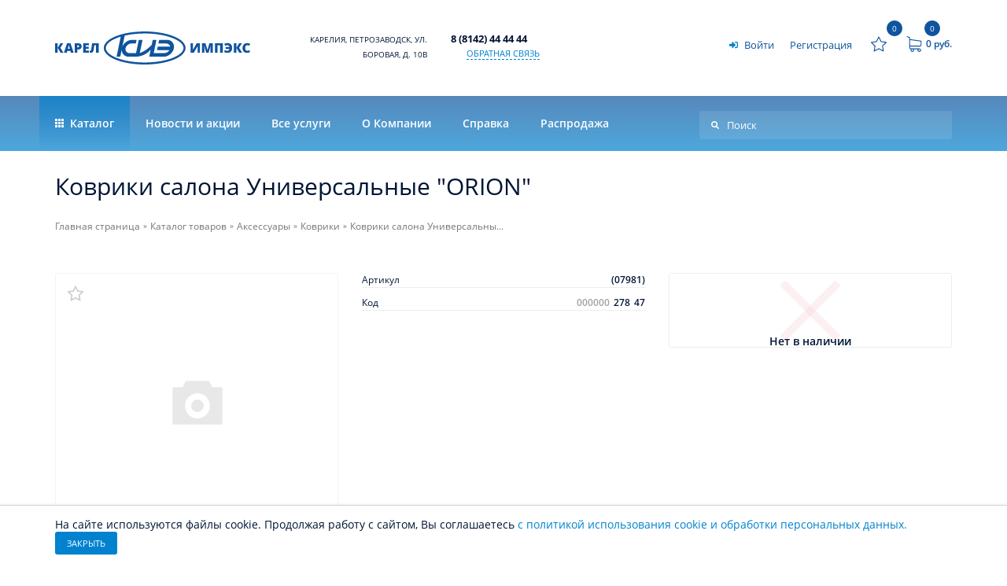

--- FILE ---
content_type: text/html; charset=UTF-8
request_url: https://444444.pro/catalog/aksessuary/kovriki_salona_universalnye_orion/
body_size: 69247
content:
<!DOCTYPE html>
<html xmlns="http://www.w3.org/1999/xhtml" xml:lang="ru" lang="ru" prefix="og: http://ogp.me/ns#">
	<head>	
		<meta http-equiv="X-UA-Compatible" content="IE=edge" />
        <meta name="viewport" content="width=device-width, initial-scale=1" />
		<title>Покупайте коврики салона универсальные &quot;orion&quot; Аксессуары в интернет магазине Карел-Импэкс</title>
		<link rel="preload" href="/bitrix/templates/karelimpex.eshop/css/style.css" as="style" />
		<link rel="preload" href="/bitrix/templates/karelimpex.eshop/css/epilog.css" as="style" />
		<link rel="preload" href="/bitrix/templates/karelimpex.eshop/css/footer.css" as="style" />
		<link rel="canonical" href="https://444444.pro/catalog/aksessuary/kovriki_salona_universalnye_orion/" /><meta name="twitter:url" content="https://444444.pro/catalog/aksessuary/kovriki_salona_universalnye_orion/" /><meta property="og:url" content="https://444444.pro/catalog/aksessuary/kovriki_salona_universalnye_orion/" /><meta name="twitter:title" content="Покупайте коврики салона универсальные &quot;orion&quot; Аксессуары в интернет магазине Карел-Импэкс" /><meta property="og:title" content="Покупайте коврики салона универсальные &quot;orion&quot; Аксессуары в интернет магазине Карел-Импэкс" /><meta name="twitter:description" content="В интернет магазине Карел-Импэкс вы всегда найдете коврики салона универсальные &quot;orion&quot;" /><meta property="og:description" content="В интернет магазине Карел-Импэкс вы всегда найдете коврики салона универсальные &quot;orion&quot;" /><link rel="image_src" href="https://444444.pro/upload/karelimpex.shop/692/ivvs3k9h9frf8ukl313fw1nsyxrm4rub.png" /><meta name="twitter:card" content="summary_large_image" /><meta name="twitter:image:src" content="https://444444.pro/upload/karelimpex.shop/692/ivvs3k9h9frf8ukl313fw1nsyxrm4rub.png" /><meta name="twitter:image:alt" content="Покупайте коврики салона универсальные &quot;orion&quot; Аксессуары в интернет магазине Карел-Импэкс" /><meta property="og:image" content="https://444444.pro/upload/karelimpex.shop/692/ivvs3k9h9frf8ukl313fw1nsyxrm4rub.png" /><meta property="og:image:width" content="369" /><meta property="og:image:height" content="69" /><link rel="icon" sizes="120x120" href="https://444444.pro/upload/karelimpex.shop/756/lsua19d8jjl9q796d2px8mt9e0skooa6.svg" type="image/svg+xml" /><link rel="apple-touch-icon-precomposed" sizes="120x120" href="https://444444.pro/upload/karelimpex.shop/756/lsua19d8jjl9q796d2px8mt9e0skooa6.svg" /><link rel="mask-icon" href="https://444444.pro/upload/karelimpex.shop/756/lsua19d8jjl9q796d2px8mt9e0skooa6.svg" color="#0f549e"><meta name="theme-color" content="#0f549e"><meta name="msapplication-TileColor" content="#0f549e"><meta name="yandex-tableau-widget" content="logo=https://444444.pro/upload/karelimpex.shop/57d/57d5c2df17ac5859b3cd154e3b7e4d67.png, color=#0f549e" /><link rel="manifest" href="/manifest.json" />	
		
		<meta http-equiv="Content-Type" content="text/html; charset=UTF-8" />
<meta name="robots" content="index, follow" />
<meta name="keywords" content="купить коврики салона универсальные &amp;quot;orion&amp;quot; Аксессуары в Карел-Импэкс, покупка коврики салона универсальные &amp;quot;orion&amp;quot; Аксессуары в Карел-Импэкс, заказать коврики салона универсальные &amp;quot;orion&amp;quot; Аксессуары в Карел-Импэкс, " />
<meta name="description" content="В интернет магазине Карел-Импэкс вы всегда найдете коврики салона универсальные &amp;quot;orion&amp;quot;" />
<script data-skip-moving="true">(function(w, d, n) {var cl = "bx-core";var ht = d.documentElement;var htc = ht ? ht.className : undefined;if (htc === undefined || htc.indexOf(cl) !== -1){return;}var ua = n.userAgent;if (/(iPad;)|(iPhone;)/i.test(ua)){cl += " bx-ios";}else if (/Windows/i.test(ua)){cl += ' bx-win';}else if (/Macintosh/i.test(ua)){cl += " bx-mac";}else if (/Linux/i.test(ua) && !/Android/i.test(ua)){cl += " bx-linux";}else if (/Android/i.test(ua)){cl += " bx-android";}cl += (/(ipad|iphone|android|mobile|touch)/i.test(ua) ? " bx-touch" : " bx-no-touch");cl += w.devicePixelRatio && w.devicePixelRatio >= 2? " bx-retina": " bx-no-retina";if (/AppleWebKit/.test(ua)){cl += " bx-chrome";}else if (/Opera/.test(ua)){cl += " bx-opera";}else if (/Firefox/.test(ua)){cl += " bx-firefox";}ht.className = htc ? htc + " " + cl : cl;})(window, document, navigator);</script>


<link href="/bitrix/templates/karelimpex.eshop/components/bitrix/catalog/.default/style.css?17520590342185" type="text/css"  rel="stylesheet" />
<link href="/bitrix/templates/karelimpex.eshop/css/catalog.section.css?175205903425736" type="text/css"  rel="stylesheet" />
<link href="/bitrix/templates/karelimpex.eshop/css/catalog.item.css?175205903440478" type="text/css"  rel="stylesheet" />
<link href="/bitrix/templates/karelimpex.eshop/css/catalog.element.css?175205903446960" type="text/css"  rel="stylesheet" />
<link href="/bitrix/templates/karelimpex.eshop/css/style.css?1752059034109026" type="text/css"  data-template-style="true"  rel="stylesheet" />
<link href="/bitrix/templates/karelimpex.eshop/css/header_menu.css?175205903424201" type="text/css"  data-template-style="true"  rel="stylesheet" />
<link href="/bitrix/templates/karelimpex.eshop/css/opensans.css?17520590342207" type="text/css"  data-template-style="true"  rel="stylesheet" />
<link href="/bitrix/templates/karelimpex.eshop/css/epilog.css?175205903467113" type="text/css"  data-template-style="true"  rel="stylesheet" />
<link href="/bitrix/templates/karelimpex.eshop/css/footer.css?17520590348356" type="text/css"  data-template-style="true"  rel="stylesheet" />
<link href="/bitrix/templates/karelimpex.eshop/components/bitrix/sale.basket.basket.line/.default/style.css?17520590344403" type="text/css"  data-template-style="true"  rel="stylesheet" />
<link href="/bitrix/templates/karelimpex.eshop/template_styles.css?1752059034242" type="text/css"  data-template-style="true"  rel="stylesheet" />




<script type="extension/settings" data-extension="currency.currency-core">{"region":"ru"}</script>



			

        <meta name="twitter:domain" content="444444.pro" />
        <meta name="twitter:site" content="444444.pro" />
        <meta name="twitter:creator" content="444444.pro" />

        <meta property="og:type" content="website" />
		<meta property="og:locale" content="ru_RU" />
		<meta property="og:site_name" content="444444.pro" />
		
	</head>
	<body>
		<!-- Top.Mail.Ru counter -->
<script type="text/javascript" data-skip-moving="true">
var _tmr = window._tmr || (window._tmr = []);
_tmr.push({id: "3309547", type: "pageView", start: (new Date()).getTime()});
(function (d, w, id) {
  if (d.getElementById(id)) return;
  var ts = d.createElement("script"); ts.type = "text/javascript"; ts.async = true; ts.id = id;
  ts.src = "https://top-fwz1.mail.ru/js/code.js";
  var f = function () {var s = d.getElementsByTagName("script")[0]; s.parentNode.insertBefore(ts, s);};
  if (w.opera == "[object Opera]") { d.addEventListener("DOMContentLoaded", f, false); } else { f(); }
})(document, window, "tmr-code");
</script>
<noscript><div><img src="https://top-fwz1.mail.ru/counter?id=3309547;js=na" style="position:absolute;left:-9999px;" alt="Top.Mail.Ru" /></div></noscript>
<!-- /Top.Mail.Ru counter -->
				<div id="loading-progress" class="waiting"><span class="dt"></span><span class="dd"></span></div>
		<div id="panel"></div>
		
				<header id="site-page-header">
			<div class="container site-page-header-container">
				<div class="row  site-page-header-top-row">
					<div class="col-6 col-md-4 col-lg-3 double-padding-right-only-xl col5-exl-1 col-xxl-2 site-logotype-container">
						<div class="mobile-trigger header-menu-mobile-trigger" data-toggle="mobile-menu">
							<div>
								<span></span>
							</div>
						</div>
						<a href="/" class="site-logotype">
																						<span class="site-logotype-full">
																		<?xml version="1.0" encoding="UTF-8" standalone="no"?>
<svg
	sodipodi:docname="logotype.svg"
	xmlns:dc="http://purl.org/dc/elements/1.1/"
	xmlns:cc="http://creativecommons.org/ns#"
	xmlns:rdf="http://www.w3.org/1999/02/22-rdf-syntax-ns#"
	xmlns:svg="http://www.w3.org/2000/svg"
	xmlns="http://www.w3.org/2000/svg"
	xmlns:sodipodi="http://sodipodi.sourceforge.net/DTD/sodipodi-0.dtd"
	viewBox="0 0 86.879608 14.896605">
  <metadata>
    <rdf:RDF>
      <cc:Work
         rdf:about="">
        <dc:format>image/svg+xml</dc:format>
        <dc:type
           rdf:resource="http://purl.org/dc/dcmitype/StillImage" />
        <dc:title></dc:title>
      </cc:Work>
    </rdf:RDF>
  </metadata>
  <g
     transform="translate(239.98742,-238.90288)">
    <g
       transform="matrix(0.35277777,0,0,-0.35277777,-369.17111,328.94239)"
       id="g1244">
      <path
         d="m 376.7516,228.1059 h -3.6915 l -3.5901,6.1226 v -6.1226 h -3.28 v 12.0816 h 3.28 v -5.8519 l 3.4574,5.8519 h 3.5844 l -3.7281,-5.7674 z m 9.3152,0 -0.5921,2.2675 h -3.9257 l -0.6095,-2.2675 h -3.5869 l 3.9396,12.1323 h 4.3545 l 3.9904,-12.1323 z m -1.2719,4.9408 -0.519,1.9854 c -0.1213,0.4399 -0.2679,1.0097 -0.4428,1.709 -0.172,0.7024 -0.2877,1.2016 -0.3413,1.506 -0.0507,-0.282 -0.1493,-0.7443 -0.2931,-1.3903 -0.1465,-0.6429 -0.4711,-1.9148 -0.9728,-3.8101 z m 14.9157,3.2998 c 0,-1.351 -0.3975,-2.3916 -1.1929,-3.1277 -0.7979,-0.7362 -1.9289,-1.1027 -3.3925,-1.1027 h -0.9195 v -4.0102 h -3.263 v 12.0816 h 4.1825 c 1.5256,0 2.6705,-0.3328 3.4376,-0.9984 0.7645,-0.6684 1.1478,-1.6157 1.1478,-2.8426 z m -5.5049,-1.5738 h 0.5952 c 0.4904,0 0.8828,0.1384 1.1702,0.4119 0.2905,0.2764 0.4345,0.6571 0.4345,1.1421 0,0.8152 -0.4512,1.2211 -1.3566,1.2211 h -0.8433 z m 14.6029,-6.6668 h -7.1745 v 12.0816 h 7.1745 v -2.6226 h -3.9115 v -1.8953 h 3.6213 v -2.6229 h -3.6213 v -2.2841 h 3.9115 z m 12.3948,0 h -3.28 v 9.4082 h -2.3011 c -0.127,-1.3708 -0.2963,-2.7694 -0.5106,-4.191 -0.2114,-1.4213 -0.4147,-2.4168 -0.6063,-2.9891 -0.1919,-0.5726 -0.4371,-1.0296 -0.7305,-1.368 -0.2959,-0.3385 -0.6599,-0.595 -1.0941,-0.7699 -0.4371,-0.1718 -0.9618,-0.2594 -1.5792,-0.2594 -0.4683,0 -0.8941,0.0621 -1.2804,0.1831 v 2.5214 c 0.3299,-0.11 0.6006,-0.1664 0.8093,-0.1664 0.2877,0 0.5048,0.1214 0.657,0.3612 0.1525,0.2395 0.2906,0.6457 0.4176,1.2211 0.1267,0.5752 0.3019,1.6467 0.5272,3.2091 0.2257,1.5597 0.4371,3.2012 0.629,4.9213 h 8.3421 z"
         style="fill-opacity:1;fill-rule:nonzero;stroke:none"
/>
      <path
         d="m 537.3561,240.1875 h 2.9075 v -5.1891 c 0,-0.5528 -0.045,-1.6526 -0.1326,-3.3052 h 0.0677 l 4.8141,8.4943 h 4.03 v -12.0816 h -2.8908 v 5.0565 c 0,0.767 0.0479,1.9122 0.1494,3.4378 h -0.0674 l -4.8564,-8.4943 h -4.0215 z m 19.5665,-12.0816 -2.4736,8.703 h -0.0731 c 0.1157,-1.4834 0.1721,-2.634 0.1721,-3.4546 v -5.2484 h -2.8908 v 12.0816 h 4.3458 l 2.5214,-8.5791 h 0.0675 l 2.4707,8.5791 h 4.3543 v -12.0816 h -3.0008 v 5.2963 c 0,0.2764 0.006,0.5811 0.0142,0.9195 0.009,0.3354 0.045,1.1588 0.11,2.4704 h -0.0735 l -2.4392,-8.6862 z m 20.9962,0 h -3.2882 v 9.4082 h -3.3336 v -9.4082 h -3.2799 v 12.0816 h 9.9017 z m 5.8632,9.5604 c -0.3949,0 -0.8714,-0.0677 -1.4301,-0.2058 -0.5556,-0.1383 -1.0602,-0.3186 -1.5115,-0.5388 l -0.9504,2.5523 c 0.75,0.3243 1.4411,0.5499 2.0755,0.6769 0.6319,0.1267 1.2776,0.1891 1.9321,0.1891 1.8414,0 3.263,-0.5361 4.2695,-1.6076 1.0041,-1.0717 1.5061,-2.5891 1.5061,-4.5575 0,-2.0333 -0.4992,-3.5787 -1.4975,-4.642 -1.0012,-1.0633 -2.4594,-1.5962 -4.377,-1.5962 -1.427,0 -2.7017,0.2285 -3.824,0.6882 v 2.7468 c 1.3085,-0.5077 2.5861,-0.7614 3.824,-0.7614 0.739,0 1.3141,0.1803 1.7288,0.5443 0.4116,0.3637 0.6429,0.894 0.6937,1.5877 h -4.8252 v 2.6229 h 4.8252 c -0.0508,0.7387 -0.2875,1.3084 -0.7161,1.7059 -0.426,0.3977 -1.0014,0.5952 -1.7231,0.5952 z m 18.6358,-9.5604 h -3.6919 l -3.5901,6.1226 v -6.1226 h -3.2799 v 12.0816 h 3.2799 v -5.8519 l 3.4575,5.8519 h 3.5847 l -3.7285,-5.7674 z m 6.2691,9.5772 c -0.7756,0 -1.3819,-0.3187 -1.8162,-0.9531 -0.4371,-0.6375 -0.6542,-1.5145 -0.6542,-2.6339 0,-2.3238 0.8855,-3.4858 2.6535,-3.4858 0.5332,0 1.0522,0.0732 1.5539,0.2228 0.4992,0.1494 1.0041,0.3272 1.5118,0.5386 v -2.7638 c -1.0095,-0.4484 -2.149,-0.6712 -3.4209,-0.6712 -1.8247,0 -3.2207,0.5304 -4.1936,1.5877 -0.9728,1.0576 -1.4581,2.586 -1.4581,4.5856 0,1.2492 0.2341,2.3491 0.705,3.297 0.4711,0.9476 1.148,1.675 2.0335,2.1855 0.8856,0.5105 1.9233,0.7642 3.119,0.7642 1.3056,0 2.5523,-0.2821 3.7423,-0.849 l -0.9984,-2.569 c -0.4453,0.2114 -0.8937,0.3863 -1.3393,0.5301 -0.4456,0.144 -0.9253,0.2143 -1.4383,0.2143"
         style="fill-opacity:1;fill-rule:nonzero;stroke:none"
/>
      <path
         d="m 473.1265,227.8001 3.4472,16.7 h -4.6925 l -3.4849,-16.8826 h -8.3069 l -0.003,-0.0181 c -1.6589,0 -3.0476,0.6956 -3.9484,1.8158 -0.9009,1.1203 -1.2994,2.6473 -0.9774,4.3096 h 0.0181 v 0 h -0.0181 c 0.322,1.6622 1.3119,3.1892 2.6467,4.3095 1.3348,1.1202 2.9934,1.8158 4.6519,1.8158 l -0.004,-0.0184 h 5.6399 l 0.9635,4.6684 h -5.6991 c -5.2302,0 -10.353,-3.7922 -12.2618,-8.769 l 2.9299,14.1939 c 7.3984,1.7399 16.0254,2.7377 25.2521,2.7377 13.8654,0 26.3787,-2.2518 35.3996,-5.8923 8.4453,-3.4078 13.6696,-7.8951 13.6696,-12.6536 0,-4.7585 -5.2243,-9.2458 -13.6696,-12.6536 -9.0209,-3.6402 -21.5342,-5.8924 -35.3996,-5.8924 -13.8654,0 -26.3786,2.2522 -35.3996,5.8924 -8.4453,3.4078 -13.6695,7.8951 -13.6695,12.6536 0,4.7585 5.2242,9.2458 13.6695,12.6536 1.618,0.6531 3.3489,1.2608 5.1795,1.8192 l -5.2926,-25.6402 h 4.6925 l 1.866,9.0397 c -0.155,-5.1086 3.5357,-9.0397 8.86,-9.0397 h 8.2474 0.1451 l 6e-4,9e-4 c 7.4069,0.0433 14.4482,3.3539 19.3269,9.0059 l -1.8593,-9.0068 h 2.1966 2.4959 13.5465 c 5.6823,0 11.2397,4.4776 12.6836,10.086 0.1415,0.5496 0.2418,1.1026 0.2991,1.6514 0.5723,5.4803 -3.2182,9.8133 -8.8087,9.8133 h -9.9119 l -0.9635,-4.6684 h 9.7047 c 1.7246,0 3.1924,-0.5216 4.2185,-1.7974 0.4862,-0.6047 0.8258,-1.3275 0.9851,-2.1263 h -15.7057 l -0.93,-4.5065 h 15.7053 c -0.4578,-0.7433 -1.0462,-1.4173 -1.724,-1.9863 -1.5888,-1.3331 -3.2856,-1.7977 -5.0635,-1.7977 h -13.072 l 3.4849,16.8826 h -4.6924 l -1.2878,-6.2388 c -4.246,-4.9657 -10.5667,-9.2775 -15.0803,-10.4612 z m -30.1972,-8.7143 c -4.5919,1.8533 -8.3251,4.036 -10.916,6.4344 -2.8125,2.6036 -4.3648,5.5048 -4.3648,8.5966 0,3.0917 1.5523,5.993 4.3651,8.5966 2.5906,2.3984 6.3238,4.5814 10.9157,6.4344 7.3397,2.9608 15.1225,4.517 22.9733,5.3685 4.2948,0.4655 8.7809,0.7138 13.377,0.7138 6.916,0 13.5318,-0.5559 19.5849,-1.5633 6.3161,-1.0514 12.0027,-2.5974 16.7655,-4.519 4.5918,-1.853 8.3251,-4.036 10.9156,-6.4344 2.8129,-2.6036 4.3651,-5.5049 4.3651,-8.5966 0,-3.0918 -1.5522,-5.993 -4.3648,-8.5966 -2.5908,-2.3984 -6.3241,-4.5811 -10.9159,-6.4344 -4.7628,-1.9216 -10.4494,-3.4679 -16.7655,-4.519 -6.0531,-1.0074 -12.6689,-1.5633 -19.5849,-1.5633 -6.9159,0 -13.5317,0.5559 -19.5848,1.5633 -5.7019,0.9488 -11.3925,2.3511 -16.7655,4.519"
         style="fill-opacity:1;fill-rule:evenodd;stroke:none"
/>
    </g>
  </g>
</svg>																	</span>
													</a>
					</div>
															<div class="col-12 col-xl-2 no-padding-xl col5-exl-1 col-xxl-3 header-address-container">
						<a href="/about/contacts/" class="header-address">
							
														<span class="link-inner">
															Карелия,  Петрозаводск,<span class="break"></span>
																 ул. Боровая,  д. 10В														</span>
													</a>
					</div>
										<div class="col-12 col-md-4 col-xl-3 col-xxl-5 no-padding double-padding-lg header-phones-container" id="header-phones-container">
																			<a href="tel:8(8142)444444" class="header-phone">
								<span>8 (8142) 44 44 44</span>
							</a>
														<div class="breaker"></div>
																							<a href="#" class="feedback-trigger" onclick="if(l=BX.LiveChat)l.openLiveChat();return false;"><span>Обратная связь</span></a>
					</div>
					<div class="col no-padding-left header-user-basket-container">
						<span id="mobile-phones-trigger" class="mobile-phones-trigger" data-toggle="mobile-phones">
							<svg width="15" height="15" viewBox="0 0 473.806 473.806" style="enable-background:new 0 0 473.806 473.806;">
								<path d="M374.456,293.506c-9.7-10.1-21.4-15.5-33.8-15.5c-12.3,0-24.1,5.3-34.2,15.4l-31.6,31.5c-2.6-1.4-5.2-2.7-7.7-4
									c-3.6-1.8-7-3.5-9.9-5.3c-29.6-18.8-56.5-43.3-82.3-75c-12.5-15.8-20.9-29.1-27-42.6c8.2-7.5,15.8-15.3,23.2-22.8
									c2.8-2.8,5.6-5.7,8.4-8.5c21-21,21-48.2,0-69.2l-27.3-27.3c-3.1-3.1-6.3-6.3-9.3-9.5c-6-6.2-12.3-12.6-18.8-18.6
									c-9.7-9.6-21.3-14.7-33.5-14.7s-24,5.1-34,14.7c-0.1,0.1-0.1,0.1-0.2,0.2l-34,34.3c-12.8,12.8-20.1,28.4-21.7,46.5
									c-2.4,29.2,6.2,56.4,12.8,74.2c16.2,43.7,40.4,84.2,76.5,127.6c43.8,52.3,96.5,93.6,156.7,122.7c23,10.9,53.7,23.8,88,26
									c2.1,0.1,4.3,0.2,6.3,0.2c23.1,0,42.5-8.3,57.7-24.8c0.1-0.2,0.3-0.3,0.4-0.5c5.2-6.3,11.2-12,17.5-18.1c4.3-4.1,8.7-8.4,13-12.9
									c9.9-10.3,15.1-22.3,15.1-34.6c0-12.4-5.3-24.3-15.4-34.3L374.456,293.506z M410.256,398.806
									C410.156,398.806,410.156,398.906,410.256,398.806c-3.9,4.2-7.9,8-12.2,12.2c-6.5,6.2-13.1,12.7-19.3,20
									c-10.1,10.8-22,15.9-37.6,15.9c-1.5,0-3.1,0-4.6-0.1c-29.7-1.9-57.3-13.5-78-23.4c-56.6-27.4-106.3-66.3-147.6-115.6
									c-34.1-41.1-56.9-79.1-72-119.9c-9.3-24.9-12.7-44.3-11.2-62.6c1-11.7,5.5-21.4,13.8-29.7l34.1-34.1c4.9-4.6,10.1-7.1,15.2-7.1
									c6.3,0,11.4,3.8,14.6,7c0.1,0.1,0.2,0.2,0.3,0.3c6.1,5.7,11.9,11.6,18,17.9c3.1,3.2,6.3,6.4,9.5,9.7l27.3,27.3
									c10.6,10.6,10.6,20.4,0,31c-2.9,2.9-5.7,5.8-8.6,8.6c-8.4,8.6-16.4,16.6-25.1,24.4c-0.2,0.2-0.4,0.3-0.5,0.5
									c-8.6,8.6-7,17-5.2,22.7c0.1,0.3,0.2,0.6,0.3,0.9c7.1,17.2,17.1,33.4,32.3,52.7l0.1,0.1c27.6,34,56.7,60.5,88.8,80.8
									c4.1,2.6,8.3,4.7,12.3,6.7c3.6,1.8,7,3.5,9.9,5.3c0.4,0.2,0.8,0.5,1.2,0.7c3.4,1.7,6.6,2.5,9.9,2.5c8.3,0,13.5-5.2,15.2-6.9
									l34.2-34.2c3.4-3.4,8.8-7.5,15.1-7.5c6.2,0,11.3,3.9,14.4,7.3c0.1,0.1,0.1,0.1,0.2,0.2l55.1,55.1
									C420.456,377.706,420.456,388.206,410.256,398.806z"/>
							</svg>
						</span>
						<span id="mobile-search-trigger" class="mobile-search-trigger" data-toggle="mobile-search">
							<svg width="15" height="15"viewBox="0 0 451 451" style="enable-background:new 0 0 451 451;">
								<path d="M447.05,428l-109.6-109.6c29.4-33.8,47.2-77.9,47.2-126.1C384.65,86.2,298.35,0,192.35,0C86.25,0,0.05,86.3,0.05,192.3
								s86.3,192.3,192.3,192.3c48.2,0,92.3-17.8,126.1-47.2L428.05,447c2.6,2.6,6.1,4,9.5,4s6.9-1.3,9.5-4
								C452.25,441.8,452.25,433.2,447.05,428z M26.95,192.3c0-91.2,74.2-165.3,165.3-165.3c91.2,0,165.3,74.2,165.3,165.3
								s-74.1,165.4-165.3,165.4C101.15,357.7,26.95,283.5,26.95,192.3z"/>
							</svg>
						</span>
						<span id="mobile-user-menu-trigger" class="mobile-user-menu-trigger" data-toggle="mobile-user">
							<svg width="15" height="15"viewBox="0 0 482.9 482.9" style="enable-background:new 0 0 482.9 482.9;">
								<path d="M239.7,260.2c0.5,0,1,0,1.6,0c0.2,0,0.4,0,0.6,0c0.3,0,0.7,0,1,0c29.3-0.5,53-10.8,70.5-30.5
									c38.5-43.4,32.1-117.8,31.4-124.9c-2.5-53.3-27.7-78.8-48.5-90.7C280.8,5.2,262.7,0.4,242.5,0h-0.7c-0.1,0-0.3,0-0.4,0h-0.6
									c-11.1,0-32.9,1.8-53.8,13.7c-21,11.9-46.6,37.4-49.1,91.1c-0.7,7.1-7.1,81.5,31.4,124.9C186.7,249.4,210.4,259.7,239.7,260.2z
									 M164.6,107.3c0-0.3,0.1-0.6,0.1-0.8c3.3-71.7,54.2-79.4,76-79.4h0.4c0.2,0,0.5,0,0.8,0c27,0.6,72.9,11.6,76,79.4
									c0,0.3,0,0.6,0.1,0.8c0.1,0.7,7.1,68.7-24.7,104.5c-12.6,14.2-29.4,21.2-51.5,21.4c-0.2,0-0.3,0-0.5,0l0,0c-0.2,0-0.3,0-0.5,0
									c-22-0.2-38.9-7.2-51.4-21.4C157.7,176.2,164.5,107.9,164.6,107.3z"/>
								<path d="M446.8,383.6c0-0.1,0-0.2,0-0.3c0-0.8-0.1-1.6-0.1-2.5c-0.6-19.8-1.9-66.1-45.3-80.9c-0.3-0.1-0.7-0.2-1-0.3
									c-45.1-11.5-82.6-37.5-83-37.8c-6.1-4.3-14.5-2.8-18.8,3.3c-4.3,6.1-2.8,14.5,3.3,18.8c1.7,1.2,41.5,28.9,91.3,41.7
									c23.3,8.3,25.9,33.2,26.6,56c0,0.9,0,1.7,0.1,2.5c0.1,9-0.5,22.9-2.1,30.9c-16.2,9.2-79.7,41-176.3,41
									c-96.2,0-160.1-31.9-176.4-41.1c-1.6-8-2.3-21.9-2.1-30.9c0-0.8,0.1-1.6,0.1-2.5c0.7-22.8,3.3-47.7,26.6-56
									c49.8-12.8,89.6-40.6,91.3-41.7c6.1-4.3,7.6-12.7,3.3-18.8c-4.3-6.1-12.7-7.6-18.8-3.3c-0.4,0.3-37.7,26.3-83,37.8
									c-0.4,0.1-0.7,0.2-1,0.3c-43.4,14.9-44.7,61.2-45.3,80.9c0,0.9,0,1.7-0.1,2.5c0,0.1,0,0.2,0,0.3c-0.1,5.2-0.2,31.9,5.1,45.3
									c1,2.6,2.8,4.8,5.2,6.3c3,2,74.9,47.8,195.2,47.8s192.2-45.9,195.2-47.8c2.3-1.5,4.2-3.7,5.2-6.3
									C447,415.5,446.9,388.8,446.8,383.6z"/>
							</svg>
						</span>
						<div class="header-user-container" id="header-user-container">
							<a class="user-link login" href="/auth/?backurl=%2Fcatalog%2Faksessuary%2Fkovriki_salona_universalnye_orion%2F">
		<svg width="11" height="18" viewBox="0 0 512 512"><path d="M416 448h-84c-6.6 0-12-5.4-12-12v-40c0-6.6 5.4-12 12-12h84c17.7 0 32-14.3 32-32V160c0-17.7-14.3-32-32-32h-84c-6.6 0-12-5.4-12-12V76c0-6.6 5.4-12 12-12h84c53 0 96 43 96 96v192c0 53-43 96-96 96zm-47-201L201 79c-15-15-41-4.5-41 17v96H24c-13.3 0-24 10.7-24 24v96c0 13.3 10.7 24 24 24h136v96c0 21.5 26 32 41 17l168-168c9.3-9.4 9.3-24.6 0-34z" /></svg>
		<span>Войти</span>
</a>
<a class="user-link sign-up" href="/auth/registration.php">
	<span>Регистрация</span>
</a>						</div>
							<div id="bx_basketFKauiI" class="bx-basket bx-opener"><!--'start_frame_cache_bx_basketFKauiI'--><a href="/personal/favorite/" class="basket-line-link basket-favorite" id="basket-line-favorite">
	<svg width="20" height="20" viewBox="0 0 487.222 487.222" style="enable-background:new 0 0 487.222 487.222;">
		<path d="M486.554,186.811c-1.6-4.9-5.8-8.4-10.9-9.2l-152-21.6l-68.4-137.5c-2.3-4.6-7-7.5-12.1-7.5l0,0c-5.1,0-9.8,2.9-12.1,7.6
		l-67.5,137.9l-152,22.6c-5.1,0.8-9.3,4.3-10.9,9.2s-0.2,10.3,3.5,13.8l110.3,106.9l-25.5,151.4c-0.9,5.1,1.2,10.2,5.4,13.2
		c2.3,1.7,5.1,2.6,7.9,2.6c2.2,0,4.3-0.5,6.3-1.6l135.7-71.9l136.1,71.1c2,1,4.1,1.5,6.2,1.5l0,0c7.4,0,13.5-6.1,13.5-13.5
		c0-1.1-0.1-2.1-0.4-3.1l-26.3-150.5l109.6-107.5C486.854,197.111,488.154,191.711,486.554,186.811z M349.554,293.911
		c-3.2,3.1-4.6,7.6-3.8,12l22.9,131.3l-118.2-61.7c-3.9-2.1-8.6-2-12.6,0l-117.8,62.4l22.1-131.5c0.7-4.4-0.7-8.8-3.9-11.9
		l-95.6-92.8l131.9-19.6c4.4-0.7,8.2-3.4,10.1-7.4l58.6-119.7l59.4,119.4c2,4,5.8,6.7,10.2,7.4l132,18.8L349.554,293.911z"/>
	</svg>
	<span class="counter">0</span>
</a>
	<a href="/personal/cart/" class="basket-line-link basket-ready" id="basket-line-ready">
								<svg width="20" height="20"viewBox="0 0 486.569 486.569" style="enable-background:new 0 0 486.569 486.569;">
				<path d="M146.069,320.369h268.1c30.4,0,55.2-24.8,55.2-55.2v-112.8c0-0.1,0-0.3,0-0.4c0-0.3,0-0.5,0-0.8c0-0.2,0-0.4-0.1-0.6
				c0-0.2-0.1-0.5-0.1-0.7s-0.1-0.4-0.1-0.6c-0.1-0.2-0.1-0.4-0.2-0.7c-0.1-0.2-0.1-0.4-0.2-0.6c-0.1-0.2-0.1-0.4-0.2-0.6
				c-0.1-0.2-0.2-0.4-0.3-0.7c-0.1-0.2-0.2-0.4-0.3-0.5c-0.1-0.2-0.2-0.4-0.3-0.6c-0.1-0.2-0.2-0.3-0.3-0.5c-0.1-0.2-0.3-0.4-0.4-0.6
				c-0.1-0.2-0.2-0.3-0.4-0.5c-0.1-0.2-0.3-0.3-0.4-0.5s-0.3-0.3-0.4-0.5s-0.3-0.3-0.4-0.4c-0.2-0.2-0.3-0.3-0.5-0.5
				c-0.2-0.1-0.3-0.3-0.5-0.4c-0.2-0.1-0.4-0.3-0.6-0.4c-0.2-0.1-0.3-0.2-0.5-0.3s-0.4-0.2-0.6-0.4c-0.2-0.1-0.4-0.2-0.6-0.3
				s-0.4-0.2-0.6-0.3s-0.4-0.2-0.6-0.3s-0.4-0.1-0.6-0.2c-0.2-0.1-0.5-0.2-0.7-0.2s-0.4-0.1-0.5-0.1c-0.3-0.1-0.5-0.1-0.8-0.1
				c-0.1,0-0.2-0.1-0.4-0.1l-339.8-46.9v-47.4c0-0.5,0-1-0.1-1.4c0-0.1,0-0.2-0.1-0.4c0-0.3-0.1-0.6-0.1-0.9c-0.1-0.3-0.1-0.5-0.2-0.8
				c0-0.2-0.1-0.3-0.1-0.5c-0.1-0.3-0.2-0.6-0.3-0.9c0-0.1-0.1-0.3-0.1-0.4c-0.1-0.3-0.2-0.5-0.4-0.8c-0.1-0.1-0.1-0.3-0.2-0.4
				c-0.1-0.2-0.2-0.4-0.4-0.6c-0.1-0.2-0.2-0.3-0.3-0.5s-0.2-0.3-0.3-0.5s-0.3-0.4-0.4-0.6c-0.1-0.1-0.2-0.2-0.3-0.3
				c-0.2-0.2-0.4-0.4-0.6-0.6c-0.1-0.1-0.2-0.2-0.3-0.3c-0.2-0.2-0.4-0.4-0.7-0.6c-0.1-0.1-0.3-0.2-0.4-0.3c-0.2-0.2-0.4-0.3-0.6-0.5
				c-0.3-0.2-0.6-0.4-0.8-0.5c-0.1-0.1-0.2-0.1-0.3-0.2c-0.4-0.2-0.9-0.4-1.3-0.6l-73.7-31c-6.9-2.9-14.8,0.3-17.7,7.2
				s0.3,14.8,7.2,17.7l65.4,27.6v61.2v9.7v74.4v66.5v84c0,28,21,51.2,48.1,54.7c-4.9,8.2-7.8,17.8-7.8,28c0,30.1,24.5,54.5,54.5,54.5
				s54.5-24.5,54.5-54.5c0-10-2.7-19.5-7.5-27.5h121.4c-4.8,8.1-7.5,17.5-7.5,27.5c0,30.1,24.5,54.5,54.5,54.5s54.5-24.5,54.5-54.5
				s-24.5-54.5-54.5-54.5h-255c-15.6,0-28.2-12.7-28.2-28.2v-36.6C126.069,317.569,135.769,320.369,146.069,320.369z M213.269,431.969
				c0,15.2-12.4,27.5-27.5,27.5s-27.5-12.4-27.5-27.5s12.4-27.5,27.5-27.5S213.269,416.769,213.269,431.969z M428.669,431.969
				c0,15.2-12.4,27.5-27.5,27.5s-27.5-12.4-27.5-27.5s12.4-27.5,27.5-27.5S428.669,416.769,428.669,431.969z M414.169,293.369h-268.1
				c-15.6,0-28.2-12.7-28.2-28.2v-66.5v-74.4v-5l324.5,44.7v101.1C442.369,280.769,429.669,293.369,414.169,293.369z"/>
			</svg>
									<span class="counter">0</span>
									<span class="cart-total">0 руб.</span>
						</a>
<!--'end_frame_cache_bx_basketFKauiI'--></div>
					</div>
				</div>
			</div>
			<div class="header-menu-container" data-object="header-menu-line">
				<div class="container">
					<div class="row">
						<div class="col no-padding-right-only-xl site-menu" data-object="mobile-menu">
							
<div id="header-menu">
	<ul class="header-menu">
		
		<li class="catalog-menu">
			<a href="/catalog/" class="selected">
				<span class="bar">
					<span class="bar-line top"></span>
					<span class="bar-line middle"></span>
					<span class="bar-line bottom"></span>
				</span>
				Каталог			</a>
			<span class="show-hide-first-level-menu"></span>
			<div id="catalog-menu-wrapper">
								<ul>
										<li>
														<span class="section-picture">
																<img src="/upload/uf/2cd/jbh0tsqt0tt36c6tkdu9gww2teamk3ry.svg" alt="Шины" title="Шины" />
								
							</span>
														<a href="/catalog/shiny/" class="section-name"><span class="section-name-text">Шины</span></a>
					</li>
															<li>
														<span class="section-picture">
																<img src="/upload/uf/042/3n3hy79c21gsi1vukhabqykqvucvzwh6.svg" alt="Диски" title="Диски" />
								
							</span>
														<a href="/catalog/diski/" class="section-name"><span class="section-name-text">Диски</span></a>
					</li>
															<li>
														<span class="section-picture">
																<img src="/upload/uf/115/pssaaoub162epnbkqg87p1vs3vfbvwyv.svg" alt="Аккумуляторы" title="Аккумуляторы" />
								
							</span>
														<a href="/catalog/akkumulyatory/" class="section-name"><span class="section-name-text">Аккумуляторы</span></a>
					</li>
															<li>
														<span class="section-picture">
																<img src="/upload/uf/e31/mn02ht4i4ax8swuvw9u2682vzsxspzhg.svg" alt="Масла, смазки<br/>и технические жидкости" title="Масла, смазки<br/>и технические жидкости" />
								
							</span>
														<a href="/catalog/masla_smazki_i_tekhnicheskie_zhidkosti/" class="section-name"><span class="section-name-text">Масла, смазки<br/>и технические жидкости</span></a>
					</li>
															<li>
														<span class="section-picture">
																<img src="/upload/uf/9ce/ku9v97xnhs6s3f8oz0gp07qf4rc86xn2.svg" alt="Фильтры" title="Фильтры" />
								
							</span>
														<a href="/catalog/filtry/" class="section-name"><span class="section-name-text">Фильтры</span></a>
					</li>
														</ul>
								<ul>
										<li>
														<span class="section-picture">
																<img src="/upload/uf/f09/j0sgkx452ypc3dwbew60hirmie2848pf.svg" alt="Запчасти ваз" title="Запчасти ваз" />
								
							</span>
														<a href="/catalog/zapchasti_vaz/" class="section-name"><span class="section-name-text">Запчасти ваз</span></a>
					</li>
															<li>
														<span class="section-picture">
																<img src="/upload/uf/432/j59udnntqxcoz8qo76kph76jr3b61h97.svg" alt="Запчасти газ, уаз" title="Запчасти газ, уаз" />
								
							</span>
														<a href="/catalog/zapchasti_gaz_uaz/" class="section-name"><span class="section-name-text">Запчасти газ, уаз</span></a>
					</li>
										<li>
						<span class="section-picture">
							<svg style="display:block;max-width:100%;" xmlns="http://www.w3.org/2000/svg" viewBox="0 0 120 120"><path style="stroke-linecap:round;stroke-linejoin:round;fill:none;stroke:#004f9f;stroke-width:3px;" d="M75.13,91.7c-18.51,0-28.08,0-46.59-.1-1.56,0-2.77.06-3.3,2-.59,2.19-2.56,3.13-4.66,3.21-4.42.17-8.85.24-13.26.1C3.64,96.81,1.72,94.7,1.67,91c0-2.28,0-4.56,0-7.29.3-3.83-1.2-8.5,2.76-12,.37-.34.29-1.28.29-1.94,0-5.32,1.57-10.3,3.36-15.22.54-1.5,1.14-2.6-1-3.45-1.53-.61-3.49-1.66-2.95-3.77A4,4,0,0,1,9,44.64c4.51,1.12,5.72-1.57,7-4.83a36.57,36.57,0,0,1,3-5.66c3.92-6.42,9.39-10,17.2-9.84,13.3.2,26.6.28,39.9.07C83.35,24.26,88.77,27,92.66,33a40.87,40.87,0,0,1,3.41,5.9c1.55,3.53,2.54,7.26,8,5.79a3.65,3.65,0,0,1,4.4,2.68c.41,2.15-1.57,2.91-3.09,3.69-1,.53-1.75,3-1.2,4.44"/><path style="fill:#004f9f;" d="M34.59,31.62q.69,0,1.41.06c2.29.2,4.74.3,7.71.3,2,0,4,0,6-.08s3.9-.09,5.83-.09l2.45,0,3.64,0c2,0,4.09,0,6.14,0,3.22,0,5.87,0,8.34-.12h.44a9,9,0,0,1,7.58,3.78,28.78,28.78,0,0,1,3.09,4.69,20.19,20.19,0,0,0-3.75-.71l-.76-.09a66.18,66.18,0,0,0-8.44-.58,44.57,44.57,0,0,0-10.08,1.08l-.47.1c-1.23.24-3.08.61-4,2.23-.58,1-1.18,1.31-3.4,1.31H54.19c-.36,0-.71,0-1.07,0l-.69,0-.41,0,0,0c-1.3-2.85-4.25-3.39-6-3.71l-.33-.06A52.41,52.41,0,0,0,36,38.83a71.09,71.09,0,0,0-9.14.63,20.16,20.16,0,0,0-3.42.68c.41-.76.82-1.5,1.27-2.23,2.68-4.41,5.65-6.29,9.93-6.29h0m0-3c-6,0-9.66,3.07-12.5,7.73-1.47,2.42-2.67,5-3.89,7.54-.37.79-1.63,1.88.05,2.5a3.78,3.78,0,0,0,1.22.24,1.64,1.64,0,0,0,1.61-1c1.19-2.5,3.71-2.88,6.12-3.19A67.72,67.72,0,0,1,36,41.83a48.85,48.85,0,0,1,9.16.83c1.59.3,3.46.53,4.16,2.07a3,3,0,0,0,3.16,1.81l.84,0c.3,0,.61,0,.92,0l2.05,0c2.29,0,4.49-.28,6-2.78.34-.58,1.68-.72,2.6-.93a41.65,41.65,0,0,1,9.41-1,62.38,62.38,0,0,1,8.06.56c2.76.35,5.79.41,7.29,3.4a1.67,1.67,0,0,0,1.58.87,3,3,0,0,0,1.33-.33c1.24-.66.12-1.59-.19-2.3a42.09,42.09,0,0,0-5.88-10.41,12.05,12.05,0,0,0-9.91-4.88H76c-2.74.09-5.49.12-8.24.12-4.08,0-8.15-.06-12.23-.06v0c-3.93,0-7.87.17-11.79.17-2.49,0-5-.07-7.44-.28-.58-.05-1.14-.08-1.68-.08Z"/><path style="stroke-linecap:round;stroke-linejoin:round;fill:none;stroke:#004f9f;stroke-width:3px;" d="M71.13,73.6c-12.83.11-22.29.15-35.11.1-3.8,0-4,2.23-4.05,5.11s.49,4.74,4,4.65c6.42-.16,12.84,0,19.27,0,0,0,11.9,0,11.9,0"/><path style="fill:#004f9f;" d="M15.46,66.17a3.16,3.16,0,0,1,2.27,1.18A16.88,16.88,0,0,0,21,69.71c.47.29.92.56,1.32.84l.08.06h0l-2.74-.44c-2.34-.36-4.56-.71-6.7-1.24a9.42,9.42,0,0,1-.17-1q0-.34-.09-.69a4.63,4.63,0,0,0,.54-.28,4.6,4.6,0,0,1,2.24-.77m0-3a7.44,7.44,0,0,0-3.77,1.19c-.93.55-2.88.43-2.25,2.14.69,1.86,0,4.64,2.7,5.32,3.3.82,6.71,1.22,10.22,1.83,1.4-.27,3.38-.14,4-1.67.77-1.86-1-2.92-2.37-3.89a30.42,30.42,0,0,1-4.17-2.87,6.18,6.18,0,0,0-4.38-2Z"/><path style="fill:#004f9f;" d="M61.42,64.55q-8.78,0-17.55.1c-1.25,0-2.65.2-2.5,1.92C41.49,68.05,42.83,68,43.9,68c2,0,4,0,6,0H61.38c1.53,0,3.07,0,4.6,0h1c1.07,0,2.12-.16,2.11-1.68s-1.37-1.76-2.56-1.76H61.42Z"/><path style="stroke-miterlimit:10;fill:none;stroke:#004f9f;stroke-width:3px;" d="M107.42,60.89c-.14,5.83,1.53,8.18,7,8.57,2.42.18,2,1.93,2.38,3.13.44,1.42,1.74,2.89-.39,4.45-4.08,3-4.84,7.53-1.53,10.81,2.28,2.27.15,3.3-.48,4.76s-1,3.09-3.61,2.07c-3.1-1.19-8.64,2.83-8.26,6s-1.55,3.19-3.49,3.91-3.21.77-4.36-1.65c-1.31-2.73-8.32-3.54-9.95-1.1-2,3-3.49,1-5.1.15s-3.36-1.21-2-4.08-3.15-8.58-6.11-8c-3.34.69-3.37-1.29-3.86-3.2C67.3,85.15,66,83.6,69,82.47s3.77-8.26,1.2-10.3c-2.32-1.84-1.18-3.13-.32-4.75s1.33-3.26,4.16-2.18c3.18,1.21,8.63-3.17,8.12-6.46-.38-2.45.37-3.07,2.36-3.28,1.77-.18,3.53-2.22,5.17,1s7.92,4,10.36,1.16c1.66-1.92,2.75-1.43,4.19-.44C105.53,58,107.78,58.05,107.42,60.89Zm-3.55,19a9.31,9.31,0,0,0-9.61-9.62,9.8,9.8,0,0,0-9.58,9.86,10,10,0,0,0,9.5,9.45A9.59,9.59,0,0,0,103.87,79.89Z"/><path style="stroke-miterlimit:10;fill:none;stroke:#004f9f;stroke-width:3px;"  d="M7.38,78.93s1.76,6.63,11.2,6.28"/></svg>
						</span>
						<a href="//parts.444444.pro" target="_blank" class="section-name"><span class="section-name-text">Запчасти для<br/>легковых иномарок</span></a>
					</li>
															<li>
														<span class="section-picture">
																<img src="/upload/uf/84e/x4q346ycnzwa5gmohgj3gw3oi10yot5j.svg" alt="Запчасти для<br/>отечественных грузовиков" title="Запчасти для<br/>отечественных грузовиков" />
								
							</span>
														<a href="/catalog/zapchasti_dlya_otechestvennykh_gruzovikov/" class="section-name"><span class="section-name-text">Запчасти для<br/>отечественных грузовиков</span></a>
					</li>
															<li>
														<span class="section-picture">
																<img src="/upload/uf/89b/fdhicitvx6bg0u7g7nvh5alkyc4fe7bw.svg" alt="Запчасти для<br/> грузовых иномарок" title="Запчасти для<br/> грузовых иномарок" />
								
							</span>
														<a href="/catalog/zapchasti_dlya_gruzovykh_inomarok/" class="section-name"><span class="section-name-text">Запчасти для<br/> грузовых иномарок</span></a>
					</li>
														</ul>
								<ul>
										<li>
														<span class="section-picture">
																<img src="/upload/uf/998/xmwvwf0ghuvq32ihmy9spoe899q0qjd6.svg" alt="Рыбалка" title="Рыбалка" />
								
							</span>
														<a href="/catalog/rybalka/" class="section-name"><span class="section-name-text">Рыбалка</span></a>
					</li>
															<li>
														<span class="section-picture">
																<img src="/upload/uf/064/56pyver6skrib8gcl0p7ue6uuu8x7g3e.svg" alt="Одежда, обувь (туризм, рыбалка)" title="Одежда, обувь (туризм, рыбалка)" />
								
							</span>
														<a href="/catalog/odezhda_obuv_turizm_rybalka/" class="section-name"><span class="section-name-text">Одежда, обувь (туризм, рыбалка)</span></a>
					</li>
															<li>
														<span class="section-picture">
																<img src="/upload/uf/ea0/nct1cq9tou22damng33y0laq6o73z7mv.svg" alt="Туризм и активный отдых" title="Туризм и активный отдых" />
								
							</span>
														<a href="/catalog/turizm_i_aktivnyy_otdykh/" class="section-name"><span class="section-name-text">Туризм и активный отдых</span></a>
					</li>
															<li>
														<span class="section-picture">
																<img src="/upload/uf/d5f/md278k9qetp4an4sddrwxk2xehepmhsk.svg" alt="Мототехника" title="Мототехника" />
								
							</span>
														<a href="/catalog/mototekhnika/" class="section-name"><span class="section-name-text">Мототехника</span></a>
					</li>
															<li>
														<span class="section-picture">
																<img src="/upload/uf/e66/8jodrzc3akj9ktoov7zyjvyyluesa0t9.svg" alt="Инструмент" title="Инструмент" />
								
							</span>
														<a href="/catalog/instrument/" class="section-name"><span class="section-name-text">Инструмент</span></a>
					</li>
														</ul>
								<ul>
										<li>
														<span class="section-picture">
																<img src="/upload/uf/d77/zl6t157sc45stgck4t7gabystxv3atcn.svg" alt="Лампы" title="Лампы" />
								
							</span>
														<a href="/catalog/lampy/" class="section-name"><span class="section-name-text">Лампы</span></a>
					</li>
															<li>
														<span class="section-picture">
																<img src="/upload/uf/8b4/lsbhy0d6jgrewxcch44vwk65l67bbx5k.svg" alt="Автохимия" title="Автохимия" />
								
							</span>
														<a href="/catalog/avtokhimiya/" class="section-name"><span class="section-name-text">Автохимия</span></a>
					</li>
															<li class="selected">
														<span class="section-picture">
																<img src="/upload/uf/62e/1rynm73y2olmp8bpwv2sw3u75kfo7jg0.svg" alt="Аксессуары" title="Аксессуары" />
								
							</span>
														<a href="/catalog/aksessuary/" class="section-name"><span class="section-name-text">Аксессуары</span></a>
					</li>
															<li>
														<span class="section-picture">
																<img src="/upload/uf/b12/iu0xs01hnmxjx6kgjrlm6gdz8g5xvnc2.svg" alt="Техническая литература, справочники, каталоги" title="Техническая литература, справочники, каталоги" />
								
							</span>
														<a href="/catalog/tekhnicheskaya_literatura_spravochniki_katalogi/" class="section-name"><span class="section-name-text">Техническая литература, справочники, каталоги</span></a>
					</li>
														</ul>
							</div>

			
		</li>
									<li>
				<a href="/news/">Новости и акции</a>
			</li>
							

								<li class="section-menu">
				<a href="/services/">Все услуги</a>
				<ul>
					
							

								<li>
				<a href="/kie-service">Автосервис</a>
			</li>
							

								<li>
				<a href="/tire-service/">Шиномонтаж</a>
			</li>
							

								<li>
				<a href="/actions/evakuator/">Эвакуатор</a>
			</li>
							

								<li>
				<a href="/cafe/">Кафе</a>
			</li>
							

								<li>
				<a href="/tiffany/">Зал Tiffany</a>
			</li>
							

							</ul>
			</li>
							<li class="section-menu">
				<a href="/about/">О Компании</a>
				<ul>
					
							

								<li>
				<a href="/about/vacancies/">Вакансии</a>
			</li>
							

								<li>
				<a href="/about/contacts/">Контакты</a>
			</li>
							

								<li>
				<a href="/about/media/">Медиа</a>
			</li>
							

							</ul>
			</li>
							<li class="section-menu">
				<a href="/help/">Справка</a>
				<ul>
					
							

								<li>
				<a href="/help/kak-kupit/zakaz-tovara/">Заказ</a>
			</li>
							

								<li>
				<a href="/help/kak-kupit/sposoby-oplaty/">Оплата</a>
			</li>
							

								<li>
				<a href="/help/kak-kupit/dostavka-tovara/">Доставка</a>
			</li>
							

							</ul>
			</li>
							<li>
				<a href="/catalog/actions/">Распродажа</a>
			</li>
							

				</ul></li>
	</ul>	
</div>
						</div>
												<div class="col site-search-line-container" id="site-header-search-container">
							<div class="site-search-line">
																<div id="title-search" class="bx-searchtitle">

	<form action="/search/">
	
		<span class="placeholder">Поиск</span>
		<input id="title-search-input" type="text" name="sq" value="" autocomplete="off" placeholder=""/>
		<svg width="10" height="10"viewBox="0 0 512 512"><path d="M505 442.7L405.3 343c-4.5-4.5-10.6-7-17-7H372c27.6-35.3 44-79.7 44-128C416 93.1 322.9 0 208 0S0 93.1 0 208s93.1 208 208 208c48.3 0 92.7-16.4 128-44v16.3c0 6.4 2.5 12.5 7 17l99.7 99.7c9.4 9.4 24.6 9.4 33.9 0l28.3-28.3c9.4-9.4 9.4-24.6.1-34zM208 336c-70.7 0-128-57.2-128-128 0-70.7 57.2-128 128-128 70.7 0 128 57.2 128 128 0 70.7-57.2 128-128 128z" /></svg>
		<button type="submit" name="search" value="Y">
			НАЙТИ		</button>
		
					<input type="hidden" name="s4all" value="Y" />
			<input type="checkbox" name="s4" value="916" id="SEARCH_THIS" class="input-checkbox" />
			<label for="SEARCH_THIS" id="search-this-label">
				<span id="search_this">искать в разделе <span title="Коврики" class="search-this-title">коврики</span></span>
			</label>
				
	</form>
	
</div>

															</div>
						</div>
											</div>
				</div>
			</div>
		</header>
				
				
				<div class="main-container white-background">
						<div class="container">
				
				
				<h1 class="page-title">Коврики салона Универсальные &quot;ORION&quot;</h1>
				<nav class="site-breadcrumbs">
					<div id="site-breadcrumbs" class="short" itemscope itemtype="https://schema.org/BreadcrumbList">
			<div class="site-breadcrumbs-item default-item" id="site-breadcrumbs-0" itemprop="itemListElement" itemscope itemtype="https://schema.org/ListItem">
				
				<a href="/" title="Главная страница" itemprop="item" class="item-url">
					<span itemprop="name" class="link-name">Главная страница</span>
				</a>
				<span class="link-arrow">&raquo;</span>
			</div>
			<div class="site-breadcrumbs-item default-item" id="site-breadcrumbs-1" itemprop="itemListElement" itemscope itemtype="https://schema.org/ListItem">
				
				<a href="/catalog/" title="Каталог товаров" itemprop="item" class="item-url">
					<span itemprop="name" class="link-name">Каталог товаров</span>
				</a>
				<span class="link-arrow">&raquo;</span>
			</div>
			<div class="site-breadcrumbs-item penultimate-item" id="site-breadcrumbs-2" itemprop="itemListElement" itemscope itemtype="https://schema.org/ListItem">
				
				<a href="/catalog/aksessuary/" title="Аксессуары" itemprop="item" class="item-url">
					<span itemprop="name" class="link-name">Аксессуары</span>
				</a>
				<span class="link-arrow">&raquo;</span>
			</div>
			<div class="site-breadcrumbs-item penultimate-item" id="site-breadcrumbs-3" itemprop="itemListElement" itemscope itemtype="https://schema.org/ListItem">
				
				<a href="/catalog/kovriki/" title="Коврики" itemprop="item" class="item-url">
					<span itemprop="name" class="link-name">Коврики</span>
				</a>
				<span class="link-arrow">&raquo;</span>
			</div>
			<div class="site-breadcrumbs-item last-item" id="site-breadcrumbs-4" itemprop="itemListElement" itemscope itemtype="https://schema.org/ListItem">
				<span class="item-url">
				
				<span title="Коврики салона Универсальные &quot;ORION&quot;" class="link-name" itemprop="name">Коврики салона Универсальны...</span>
				</span>
			</div></div>				</nav>

				<div class="site-content">
			<div class='row'>
	<div class='col-12'>
					
		<div class="bx-catalog-element bx-blue" id="bx_117848907_75465"
	itemscope itemtype="http://schema.org/Product">
	<div class="product-item-container-fluid">
				<div class="row">
			<div class="col-12 col-sm-6 col-xl-4 col-xxl-5 product-images-container">
				<div class="product-item-detail-slider-container" id="bx_117848907_75465_big_slider">
					<span class="product-item-detail-slider-close" data-entity="close-popup"></span>
					<div class="product-item-detail-slider-block
						product-item-detail-slider-block-square"
						data-entity="images-slider-block">
						<span class="product-item-detail-slider-left" data-entity="slider-control-left" style="display: none;"></span>
						<span class="product-item-detail-slider-right" data-entity="slider-control-right" style="display: none;"></span>
						<div class="product-item-label-text product-item-label-big product-item-label-top product-item-label-left hidden" id="bx_117848907_75465_sticker">
													</div>
						<a class="add-favorite product-item-detail-favorite-button" id="bx_117848907_75465_favorite_link"
							href="javascript:void(0);">
							<svg width="20" height="20" viewBox="0 0 221.985 221.985">
																	<path d="M221.544,85.313c-1.059-3.258-3.875-5.633-7.266-6.125l-65.792-9.561l-29.424-59.618c-1.516-3.071-4.645-5.017-8.07-5.017   s-6.555,1.945-8.07,5.017L73.498,69.627L7.706,79.188c-3.391,0.492-6.207,2.867-7.266,6.125s-0.176,6.835,2.277,9.226   l47.608,46.406l-11.238,65.526c-0.579,3.377,0.809,6.789,3.58,8.803c2.772,2.015,6.445,2.278,9.479,0.685l58.846-30.937   l58.846,30.937c1.317,0.692,2.755,1.034,4.188,1.034c1.866,0,3.723-0.58,5.291-1.719c2.771-2.014,4.159-5.426,3.58-8.803   l-11.238-65.526l47.608-46.406C221.72,92.148,222.603,88.571,221.544,85.313z M155.706,131.359   c-2.121,2.067-3.089,5.046-2.588,7.966l8.955,52.216l-46.893-24.652c-1.312-0.689-2.75-1.034-4.188-1.034s-2.877,0.345-4.188,1.034   L59.911,191.54l8.955-52.216c0.501-2.92-0.467-5.898-2.588-7.966l-37.938-36.98l52.428-7.618c2.932-0.426,5.466-2.267,6.776-4.923   l23.447-47.509l23.447,47.509c1.311,2.656,3.845,4.497,6.776,4.923l52.428,7.618L155.706,131.359z"/>
															</svg>
						</a>
												<div class="product-item-detail-slider-images-container" data-entity="images-container">
																<div class="product-item-detail-slider-image active" data-entity="image" data-id="0">
										<img src="/bitrix/templates/karelimpex.eshop/components/bitrix/catalog.element/kie/images/no_photo.png" alt="коврики салона универсальные &quot;orion&quot;" title="Коврики салона Универсальные &quot;ORION&quot;" itemprop="image">
									</div>
																	<div class="product-item-detail-slider-progress-bar" data-entity="slider-progress-bar" style="width: 0;"></div>
														</div>
					</div>
									</div>
			</div>
								<div class="col-12 col-sm-6 col-xl-4 col-xl-push-4 col-xxl-3 product-prices-container">
						
												<div class="product-item-detail-pay-block loading">
														<div class="loading-overlay">
								<span class="line-1"></span>
								<span class="line-2"></span>
								<span class="line-3"></span>
							</div>
																																																																						<div class="product-item-detail-info-container product-item-detail-prices">
																							<div class="product-item-detail-price-wrapper">
													<div class="product-item-detail-price-current" id="bx_117848907_75465_price">
														---													</div>
													<div class="product-item-detail-price-current-title">Цена</div>
												</div>
											
																							
																					</div>
																																																																																																							
									<div class="product-actions-block-wrapper">
																										<div class="product-item-detail-info-container float-left" style="display: none;"
												data-entity="quantity-block">
																								<div class="product-item-amount">
													<div class="product-item-amount-field-container">
														<span class="product-item-amount-field-btn-minus no-select" id="bx_117848907_75465_quant_down"></span>
														<input class="product-item-amount-field" id="bx_117848907_75465_quantity" type="number"
															value="1">
														<span class="product-item-amount-field-btn-plus no-select" id="bx_117848907_75465_quant_up"></span>
													</div>
													<span class="product-item-amount-description-container">
														<span id="bx_117848907_75465_quant_measure">
															шт														</span>
																											</span>
												</div>
											</div>
																																																				<div data-entity="main-button-container" class="product-item-detail-info-container float-right">
											<div id="bx_117848907_75465_basket_actions" class="product-item-detail-add-button-container" style=" display:none;">
																																							<a class="btn btn-primary product-item-detail-buy-button" id="bx_117848907_75465_add_basket_link"
															href="javascript:void(0);">
															<span>Добавить в корзину</span>
														</a>
																																						
												
												<div class="product-item-detail-already-in-ready hidden">
																									</div>
												
												
											</div>
																																		<a class="btn btn-link product-item-detail-buy-button" id="bx_117848907_75465_not_avail"
													href="javascript:void(0)"
													rel="nofollow" style=";">
													Нет в наличии												</a>
																																		<span id="bx_117848907_75465_price_total" class="price-total"></span>
																					</div>
																												<a href="/personal/cart/" id="bx_117848907_75465_add_basket_link_redirect" class="btn btn-primary go-to-basket" style="display:none">Перейти в корзину</a>
									</div>
																						</div>
																	<div class="">
												<div id="otp-widget-bnpl"></div>

											</div>
														</div>
					<div class="col-12 col-xl-4 col-xl-pull-4 col-xxl-pull-3 product-properties-container">
						<div class="product-item-detail-info-section">
											<div id="bx_117848907_75465_tabs" class="product-item-detail-tabs-container" style="display:none!important;">
					<ul class="product-item-detail-tabs-list">
													<li class="product-item-detail-tab active" data-entity="tab" data-value="properties">
								<a href="javascript:void(0);" class="product-item-detail-tab-link">
									<span>Характеристики</span>
								</a>
							</li>
												</ul>
				</div>
				<div id="bx_117848907_75465_tab_containers">
													<div class="product-item-detail-tab-content active disable-tabs" data-entity="tab-container" data-value="properties">
								<div class="product-item-detail-block-title">
									<span class="product-item-detail-block-title-text">Характеристики</span>
								</div>
																			<div class="product-item-detail-info-container">
																									<div class="product-item-detail-properties">
																												<div class="product-item-detail-property-container">
																<div class="dt">
																Артикул																</div>
																<div class="dd">(07981)																</div>
																<div class="product-item-detail-properties-spacer"></div>
														</div>														
																														<div class="product-item-detail-property-container">
																<div class="dt">
																Код																</div>
																<div class="dd"><span class="product-code"><span class="color-light-gray">000000</span><span class="product-code-group">278</span><span class="product-code-group">47</span></span>																</div>
																<div class="product-item-detail-properties-spacer"></div>
														</div>														
																													</div>
																								</div>
																		</div>
											</div>

					
														
						</div>
												</div>
		</div>
		<div class="row">
			<div class="col-12">
							</div>
		</div>
						<div class="row">
			<div class="col-12">
							</div>
		</div>
	</div>
	<!--Small Card-->
	
	<meta itemprop="name" content="Коврики салона Универсальные &quot;ORION&quot;" />
	<meta itemprop="category" content="Аксессуары" />
			<span itemprop="offers" itemscope itemtype="http://schema.org/Offer">
			<meta itemprop="price" content="890" />
			<meta itemprop="priceCurrency" content="RUB" />
			<link itemprop="availability" href="http://schema.org/OutOfStock" />
		</span>
		</div>
		<div id="bx_117848907_75465_basket_prop" style="display: none;">
							<table>
											<tr>
							<td>Бренд</td>
							<td>
																	<select name="prop[BREND_AKB]">
																					<option value="15760" >
												IKON TYRES											</option>
																						<option value="1213" >
												Nokian Tyres											</option>
																						<option value="15748" >
												NORDMAN											</option>
																						<option value="763" >
												Dupex											</option>
																						<option value="3316" >
												Nissan											</option>
																						<option value="1214" >
												Cordiant											</option>
																						<option value="1215" >
												Bridgestone											</option>
																						<option value="765" >
												Автофан (Аком)											</option>
																						<option value="766" >
												Bolk											</option>
																						<option value="1216" >
												Кама											</option>
																						<option value="767" >
												Galaxy											</option>
																						<option value="15375" >
												MANN-FILTER											</option>
																						<option value="1217" >
												Michelin											</option>
																						<option value="1218" >
												Amtel											</option>
																						<option value="768" >
												Autopart											</option>
																						<option value="769" >
												Bm											</option>
																						<option value="1219" >
												Hankook											</option>
																						<option value="1220" >
												Maxxis											</option>
																						<option value="770" >
												Royal											</option>
																						<option value="771" >
												Moratti											</option>
																						<option value="1221" >
												Киров											</option>
																						<option value="1222" >
												Dunlop											</option>
																						<option value="773" >
												Exide											</option>
																						<option value="1223" >
												Nexen											</option>
																						<option value="774" >
												Delta											</option>
																						<option value="1224" >
												Yokohama											</option>
																						<option value="1225" >
												Gislaved											</option>
																						<option value="775" >
												Varta											</option>
																						<option value="776" >
												Redford											</option>
																						<option value="1226" >
												Tigar											</option>
																						<option value="777" >
												Аком											</option>
																						<option value="778" >
												Титан											</option>
																						<option value="779" >
												Tab											</option>
																						<option value="780" >
												Solite											</option>
																						<option value="781" >
												Delkor											</option>
																						<option value="782" >
												Тюмень											</option>
																						<option value="783" >
												Deka											</option>
																						<option value="1233" >
												Triangle											</option>
																						<option value="784" >
												Tudor											</option>
																						<option value="785" >
												Atlas											</option>
																						<option value="786" >
												Optima											</option>
																						<option value="787" >
												Bosch											</option>
																						<option value="1238" >
												BF Goodrich											</option>
																						<option value="788" >
												Hitec											</option>
																						<option value="789" >
												Bigcity											</option>
																						<option value="791" >
												Gelios											</option>
																						<option value="792" >
												Medalist											</option>
																						<option value="1243" >
												Continental											</option>
																						<option value="793" >
												Forse											</option>
																						<option value="794" >
												American											</option>
																						<option value="1245" >
												БЕЛШИНА											</option>
																						<option value="795" >
												Исток											</option>
																						<option value="796" >
												Bravo (Аком)											</option>
																						<option value="1246" >
												Sava											</option>
																						<option value="797" >
												Mutlu											</option>
																						<option value="1249" >
												Матадор (Омск)											</option>
																						<option value="1250" >
												Волжский ШЗ											</option>
																						<option value="1251" >
												Kumho											</option>
																						<option value="1252" >
												Pirelli											</option>
																						<option value="1253" >
												Contyre											</option>
																						<option value="1256" >
												Federal											</option>
																						<option value="1257" >
												Goodyear											</option>
																						<option value="1259" >
												Tyrex											</option>
																						<option value="1386" >
												Batrex											</option>
																						<option value="1387" >
												Cana											</option>
																						<option value="1482" >
												Трэкол											</option>
																						<option value="1509" >
												Replay											</option>
																						<option value="1511" >
												AEZ											</option>
																						<option value="1512" >
												DOTZ											</option>
																						<option value="1515" >
												KFZ											</option>
																						<option value="1519" >
												Alliance											</option>
																						<option value="1524" >
												iFree											</option>
																						<option value="1525" >
												K&K											</option>
																						<option value="1535" >
												Dezent											</option>
																						<option value="1538" >
												Magnetto wheels											</option>
																						<option value="1542" >
												TG Racing											</option>
																						<option value="1548" >
												Alutec											</option>
																						<option value="1560" >
												Rial											</option>
																						<option value="1549" >
												Скад											</option>
																						<option value="1561" >
												MAK											</option>
																						<option value="1562" >
												NZ											</option>
																						<option value="1563" >
												Tunga											</option>
																						<option value="1564" >
												Hifly											</option>
																						<option value="1565" >
												Crystal											</option>
																						<option value="1566" >
												Advance											</option>
																						<option value="1567" >
												Lande											</option>
																						<option value="1568" >
												DEESTONE											</option>
																						<option value="1569" >
												Mitas											</option>
																						<option value="1570" >
												RW											</option>
																						<option value="1571" >
												Legeartis											</option>
																						<option value="1572" >
												Roadshine											</option>
																						<option value="1573" >
												Alcasta											</option>
																						<option value="1574" >
												Автоваз											</option>
																						<option value="1575" >
												Xingmin											</option>
																						<option value="1576" >
												Maxion											</option>
																						<option value="1577" >
												Eked											</option>
																						<option value="1578" >
												Exmile											</option>
																						<option value="1579" >
												LS Wheels											</option>
																						<option value="1580" >
												ГАЗ											</option>
																						<option value="1581" >
												Ярославский ШЗ											</option>
																						<option value="1582" >
												Ecovision											</option>
																						<option value="1583" >
												Cooper											</option>
																						<option value="1584" >
												Torero (Matador)											</option>
																						<option value="1585" >
												Kormoran											</option>
																						<option value="1586" >
												Satoya											</option>
																						<option value="1587" >
												Yatai											</option>
																						<option value="1588" >
												BKT											</option>
																						<option value="1589" >
												Sinotyre											</option>
																						<option value="1590" >
												Kingstar											</option>
																						<option value="1591" >
												Firestone											</option>
																						<option value="1592" >
												Three-A											</option>
																						<option value="1593" >
												WESTLAKE											</option>
																						<option value="1594" >
												Rockstone											</option>
																						<option value="1595" >
												ТЗСК											</option>
																						<option value="1596" >
												Lemmerz											</option>
																						<option value="1597" >
												Kraft											</option>
																						<option value="1598" >
												Barum											</option>
																						<option value="1599" >
												ChangFeng											</option>
																						<option value="1600" >
												Rulfulai											</option>
																						<option value="1601" >
												Aeolus											</option>
																						<option value="1602" >
												Nison											</option>
																						<option value="1603" >
												Vianor											</option>
																						<option value="1604" >
												Trebl											</option>
																						<option value="1605" >
												Ovation											</option>
																						<option value="1606" >
												Falken											</option>
																						<option value="1607" >
												Омский ШЗ											</option>
																						<option value="1608" >
												Daewoo											</option>
																						<option value="1609" >
												Hanksugi											</option>
																						<option value="1610" >
												Sunfull											</option>
																						<option value="1611" >
												Armour											</option>
																						<option value="1612" >
												Kenda											</option>
																						<option value="1613" >
												Оригинал											</option>
																						<option value="1614" >
												YST											</option>
																						<option value="1615" >
												Goldwheel											</option>
																						<option value="1616" >
												R-Steel											</option>
																						<option value="1617" >
												Interstate											</option>
																						<option value="1618" >
												NORTEC											</option>
																						<option value="1619" >
												DoubleStar											</option>
																						<option value="1620" >
												AC Strong											</option>
																						<option value="1621" >
												Toyo											</option>
																						<option value="1622" >
												Goodtyre											</option>
																						<option value="1623" >
												RHINO											</option>
																						<option value="1624" >
												Traxter											</option>
																						<option value="1625" >
												Yokatta											</option>
																						<option value="1626" >
												Eurodisk											</option>
																						<option value="1627" >
												Mickey											</option>
																						<option value="1628" >
												Achilles											</option>
																						<option value="1629" >
												Antyre											</option>
																						<option value="1630" >
												Marcher											</option>
																						<option value="1631" >
												Fondmetal											</option>
																						<option value="1632" >
												Cross Street											</option>
																						<option value="1633" >
												Кременчугский колесный завод											</option>
																						<option value="1634" >
												Kronprinz											</option>
																						<option value="1635" >
												Белая церковь											</option>
																						<option value="1636" >
												Lassa											</option>
																						<option value="1637" >
												Long March											</option>
																						<option value="1638" >
												Goodride											</option>
																						<option value="1639" >
												Doublecoin											</option>
																						<option value="1640" >
												EVEREST											</option>
																						<option value="1641" >
												Enzo											</option>
																						<option value="1642" >
												Roadstone											</option>
																						<option value="1643" >
												Marshal											</option>
																						<option value="1644" >
												Minerva											</option>
																						<option value="1645" >
												Fesite											</option>
																						<option value="1646" >
												Boto											</option>
																						<option value="1647" >
												Akuret											</option>
																						<option value="1879" >
												Castrol											</option>
																						<option value="1662" >
												Shell											</option>
																						<option value="1880" >
												Liqui Moly											</option>
																						<option value="2459" >
												OZ											</option>
																						<option value="1881" >
												Mannol											</option>
																						<option value="1882" >
												Motul											</option>
																						<option value="1883" >
												Хадо											</option>
																						<option value="1884" >
												Teboil											</option>
																						<option value="1885" >
												Total											</option>
																						<option value="1886" >
												Лукойл											</option>
																						<option value="1887" >
												Eneos											</option>
																						<option value="1888" >
												Гостовский											</option>
																						<option value="3336" >
												ROSDOT											</option>
																						<option value="1889" >
												Sintec											</option>
																						<option value="3351" >
												ХИМИК											</option>
																						<option value="1890" >
												G-Energy											</option>
																						<option value="3267" >
												Lenso											</option>
																						<option value="3357" >
												King Crown											</option>
																						<option value="1891" >
												Волга-Ойл											</option>
																						<option value="3027" >
												Asterro											</option>
																						<option value="1892" >
												Elf											</option>
																						<option value="1893" >
												Газпром											</option>
																						<option value="1894" >
												Mobil											</option>
																						<option value="3317" >
												GM											</option>
																						<option value="2983" >
												Rockland											</option>
																						<option value="2976" >
												Set											</option>
																						<option value="1895" >
												Sibiria											</option>
																						<option value="2464" >
												Tech											</option>
																						<option value="2343" >
												ZHENGYU											</option>
																						<option value="3008" >
												ANNAITE											</option>
																						<option value="2424" >
												Bimecc											</option>
																						<option value="3335" >
												Felix											</option>
																						<option value="2563" >
												Jestic											</option>
																						<option value="2427" >
												Replica FR											</option>
																						<option value="2570" >
												Slik											</option>
																						<option value="1896" >
												ZIC											</option>
																						<option value="3124" >
												Северный стандарт											</option>
																						<option value="3324" >
												Arrivo											</option>
																						<option value="2293" >
												Barret											</option>
																						<option value="2228" >
												Energizer											</option>
																						<option value="2836" >
												Kinforest											</option>
																						<option value="2420" >
												Replica H											</option>
																						<option value="2612" >
												Totachi											</option>
																						<option value="2564" >
												Акс-Авто											</option>
																						<option value="2421" >
												ATS											</option>
																						<option value="2594" >
												X-Race											</option>
																						<option value="2525" >
												Mefro											</option>
																						<option value="2641" >
												Gunk											</option>
																						<option value="3320" >
												Lavr											</option>
																						<option value="2526" >
												Replikey											</option>
																						<option value="2916" >
												Oilright											</option>
																						<option value="2527" >
												Sant											</option>
																						<option value="2917" >
												Petro-Canada											</option>
																						<option value="2528" >
												X-trike											</option>
																						<option value="2773" >
												GT-RADIAL											</option>
																						<option value="2557" >
												Red Energy											</option>
																						<option value="2918" >
												Suprema											</option>
																						<option value="2919" >
												SWD Rheinol											</option>
																						<option value="2781" >
												WSP ITALY											</option>
																						<option value="3321" >
												RunWay											</option>
																						<option value="2958" >
												Ultimatum (Аком)											</option>
																						<option value="2964" >
												Compasal											</option>
																						<option value="3339" >
												Чистая Миля											</option>
																						<option value="2965" >
												Fullrun											</option>
																						<option value="3360" >
												VOLTYRE											</option>
																						<option value="2966" >
												Comar											</option>
																						<option value="2967" >
												Ling Long											</option>
																						<option value="9561" >
												Nokian Tyres Nordman											</option>
																						<option value="9562" >
												MagicLine											</option>
																						<option value="9563" >
												Stihl											</option>
																						<option value="9564" >
												1											</option>
																						<option value="9565" >
												Better											</option>
																						<option value="9566" >
												Мегалюм											</option>
																						<option value="9567" >
												GSI											</option>
																						<option value="9568" >
												FORSAGE											</option>
																						<option value="9569" >
												Dilen											</option>
																						<option value="9570" >
												Подольск											</option>
																						<option value="10580" >
												Alaskan											</option>
																						<option value="10246" >
												Kapsen											</option>
																						<option value="10507" >
												Nitto											</option>
																						<option value="10582" >
												Novatex											</option>
																						<option value="10270" >
												POBEDIT											</option>
																						<option value="10584" >
												Rapala											</option>
																						<option value="10583" >
												Satila											</option>
																						<option value="10398" >
												TUBOR											</option>
																						<option value="10585" >
												Восток											</option>
																						<option value="10586" >
												Maximus											</option>
																						<option value="10587" >
												ХСН											</option>
																						<option value="11362" >
												*											</option>
																						<option value="10736" >
												Ahma											</option>
																						<option value="10767" >
												Aquatic											</option>
																						<option value="11018" >
												CULTOR											</option>
																						<option value="10813" >
												EFB (Аком)											</option>
																						<option value="10698" >
												Evashoes											</option>
																						<option value="11119" >
												Gamakatsu											</option>
																						<option value="11287" >
												GOLDSHIELD											</option>
																						<option value="10825" >
												Hartung											</option>
																						<option value="11118" >
												Helios											</option>
																						<option value="10597" >
												Humminbird											</option>
																						<option value="11185" >
												IAW-TYPE											</option>
																						<option value="10727" >
												Jolly Joy											</option>
																						<option value="11320" >
												KORYO											</option>
																						<option value="11227" >
												Megami											</option>
																						<option value="10592" >
												Mil-Tec											</option>
																						<option value="10596" >
												Mora											</option>
																						<option value="10768" >
												Neo											</option>
																						<option value="10594" >
												NordKapp											</option>
																						<option value="10591" >
												Nova Tour											</option>
																						<option value="10699" >
												Polyver											</option>
																						<option value="10751" >
												SAILUN											</option>
																						<option value="10737" >
												Sarma											</option>
																						<option value="10598" >
												Shimano											</option>
																						<option value="11251" >
												STARCO											</option>
																						<option value="10595" >
												StrikePro											</option>
																						<option value="10778" >
												techline											</option>
																						<option value="11101" >
												TORYO											</option>
																						<option value="10643" >
												venti											</option>
																						<option value="11424" >
												VOLEX											</option>
																						<option value="10726" >
												Woodline											</option>
																						<option value="10672" >
												Zeetex											</option>
																						<option value="11204" >
												АвтоДело											</option>
																						<option value="11322" >
												кик											</option>
																						<option value="10702" >
												ПсковПолимер											</option>
																						<option value="11561" >
												РОСЭЛ											</option>
																						<option value="11366" >
												Северные мастерские											</option>
																						<option value="10789" >
												Следопыт											</option>
																						<option value="11562" >
												POWERTRAC 											</option>
																						<option value="11651" >
												FORWARD											</option>
																						<option value="11563" >
												ORW											</option>
																						<option value="13124" >
												ROADGUIDER											</option>
																						<option value="13253" >
												TAITONG											</option>
																						<option value="11747" >
												ДАРЗ											</option>
																						<option value="13254" >
												Topla											</option>
																						<option value="13727" >
												STD											</option>
																						<option value="13728" >
												STD											</option>
																						<option value="13734" >
												colombo											</option>
																						<option value="13810" >
												enkei											</option>
																						<option value="13787" >
												KELLY											</option>
																						<option value="13871" >
												N2O											</option>
																						<option value="13729" >
												STD											</option>
																						<option value="13778" >
												ZHENGSHUN											</option>
																						<option value="13872" >
												VSN											</option>
																						<option value="13894" >
												BONTYRE											</option>
																						<option value="13895" >
												SUNRISE											</option>
																						<option value="14284" >
												1000MIGLIA											</option>
																						<option value="13986" >
												Alaska											</option>
																						<option value="14538" >
												Angler											</option>
																						<option value="14537" >
												Badger											</option>
																						<option value="14558" >
												Carwel											</option>
																						<option value="14132" >
												Fulda											</option>
																						<option value="14552" >
												GENERAL											</option>
																						<option value="14091" >
												GITI											</option>
																						<option value="14533" >
												Hankook Laufenn											</option>
																						<option value="14130" >
												IDEMITSU											</option>
																						<option value="14223" >
												JOYROAD											</option>
																						<option value="14005" >
												KABAT											</option>
																						<option value="14401" >
												Momo											</option>
																						<option value="14246" >
												next											</option>
																						<option value="14255" >
												Race Ready											</option>
																						<option value="14072" >
												SHENGTAI											</option>
																						<option value="14499" >
												Starmaxx											</option>
																						<option value="13981" >
												STD Wheels											</option>
																						<option value="14161" >
												STELLOX											</option>
																						<option value="13966" >
												Takayama											</option>
																						<option value="14119" >
												tracston											</option>
																						<option value="14559" >
												Remain											</option>
																						<option value="14563" >
												Compasal											</option>
																						<option value="14566" >
												Steger											</option>
																						<option value="14571" >
												УАЗ											</option>
																						<option value="14572" >
												REDBTR											</option>
																						<option value="14635" >
												Baltmotors											</option>
																						<option value="14641" >
												TIp-Top											</option>
																						<option value="14583" >
												Tpi											</option>
																						<option value="14597" >
												Аккурайд											</option>
																						<option value="14610" >
												Наши лодки											</option>
																						<option value="14642" >
												Clipper											</option>
																						<option value="14883" >
												Allvega											</option>
																						<option value="14667" >
												BANDAMATIC											</option>
																						<option value="14648" >
												Biostal											</option>
																						<option value="14998" >
												Daiwa											</option>
																						<option value="14888" >
												Ecopro											</option>
																						<option value="14669" >
												ERA											</option>
																						<option value="14970" >
												JFBK											</option>
																						<option value="14975" >
												KIXX											</option>
																						<option value="14887" >
												Lucky John											</option>
																						<option value="14884" >
												Lumicom											</option>
																						<option value="14886" >
												Nils-Master											</option>
																						<option value="14938" >
												Nord Waters											</option>
																						<option value="14659" >
												OTANI											</option>
																						<option value="14650" >
												REMA TIP-TOP											</option>
																						<option value="14995" >
												replica LA											</option>
																						<option value="14999" >
												Ryobi											</option>
																						<option value="15000" >
												Salmo											</option>
																						<option value="14708" >
												STONE											</option>
																						<option value="14944" >
												Takedo											</option>
																						<option value="14664" >
												TRIALLI											</option>
																						<option value="14644" >
												X-Tra seal											</option>
																						<option value="14643" >
												Zojirushi											</option>
																						<option value="14649" >
												Арктика											</option>
																						<option value="14655" >
												Псков-Полимер											</option>
																						<option value="15001" >
												SWD											</option>
																						<option value="15005" >
												Akara											</option>
																						<option value="15008" >
												Namazu											</option>
																						<option value="15009" >
												Penn											</option>
																						<option value="15003" >
												Siweida											</option>
																						<option value="15004" >
												Surf Master											</option>
																						<option value="15010" >
												Major Craft											</option>
																						<option value="15017" >
												Altenzo											</option>
																						<option value="15037" >
												Clemer											</option>
																						<option value="15045" >
												Fish2Fish											</option>
																						<option value="15013" >
												INFORGED											</option>
																						<option value="15036" >
												Kovea											</option>
																						<option value="15026" >
												Kuusamo											</option>
																						<option value="15043" >
												Lagoon											</option>
																						<option value="15046" >
												Maruto											</option>
																						<option value="15042" >
												Wormix											</option>
																						<option value="15038" >
												Пирс											</option>
																						<option value="15039" >
												Сталкер											</option>
																						<option value="15047" >
												Ecos											</option>
																						<option value="15082" >
												Aqua											</option>
																						<option value="15056" >
												Atlant											</option>
																						<option value="15096" >
												Balzer											</option>
																						<option value="15090" >
												Bandit											</option>
																						<option value="15091" >
												Bat											</option>
																						<option value="15084" >
												Blue Fox											</option>
																						<option value="15094" >
												Fanatik											</option>
																						<option value="15092" >
												Halco											</option>
																						<option value="15093" >
												Jesse											</option>
																						<option value="15085" >
												MASUMA											</option>
																						<option value="15095" >
												Merega											</option>
																						<option value="15146" >
												NAAATS											</option>
																						<option value="15048" >
												Owner											</option>
																						<option value="15150" >
												Reactor (Аком)											</option>
																						<option value="15055" >
												SHANGYE											</option>
																						<option value="15130" >
												TOP DRIVER											</option>
																						<option value="15089" >
												TsuYoki											</option>
																						<option value="15064" >
												БОР											</option>
																						<option value="15079" >
												Дунаев											</option>
																						<option value="15151" >
												Русбат (Аком)											</option>
																						<option value="15165" >
												GMB											</option>
																						<option value="15172" >
												Huntsman											</option>
																						<option value="15160" >
												LYNX											</option>
																						<option value="15170" >
												Malo											</option>
																						<option value="15169" >
												nibk											</option>
																						<option value="15168" >
												polmostrow											</option>
																						<option value="15166" >
												ROSTECO											</option>
																						<option value="15157" >
												Ruseff											</option>
																						<option value="15161" >
												SASIC											</option>
																						<option value="15167" >
												sidem											</option>
																						<option value="15153" >
												YOUNG											</option>
																						<option value="15173" >
												Кедр											</option>
																						<option value="15277" >
												BOKA											</option>
																						<option value="15243" >
												Dayco											</option>
																						<option value="15267" >
												JANSTA											</option>
																						<option value="15268" >
												JANTSA											</option>
																						<option value="15187" >
												KA											</option>
																						<option value="15195" >
												KINGNATE											</option>
																						<option value="15193" >
												LEAO											</option>
																						<option value="15231" >
												LureMax											</option>
																						<option value="15182" >
												Mahle											</option>
																						<option value="15241" >
												Mann											</option>
																						<option value="15240" >
												MITSUBISHI											</option>
																						<option value="15184" >
												RST											</option>
																						<option value="15242" >
												TOKICO											</option>
																						<option value="15239" >
												Toyota											</option>
																						<option value="15294" >
												Мнёв											</option>
																						<option value="15295" >
												Лидер											</option>
																						<option value="15296" >
												Subaru											</option>
																						<option value="15297" >
												Remsa											</option>
																						<option value="15314" >
												SAKURA											</option>
																						<option value="15315" >
												SF-Filter											</option>
																						<option value="15334" >
												Denso											</option>
																						<option value="15316" >
												FLEETGUARD											</option>
																						<option value="15332" >
												Hyundai											</option>
																						<option value="15333" >
												Kia											</option>
																						<option value="15318" >
												Krauf											</option>
																						<option value="15324" >
												MEYLE											</option>
																						<option value="15327" >
												ROCKBUSTER											</option>
																						<option value="15317" >
												SKF											</option>
																						<option value="15325" >
												ИРКУТ											</option>
																						<option value="15335" >
												CGA											</option>
																						<option value="15751" >
												Accuride											</option>
																						<option value="15716" >
												AGA											</option>
																						<option value="15376" >
												AGC											</option>
																						<option value="15905" >
												Akojant											</option>
																						<option value="15601" >
												ANMAX											</option>
																						<option value="15698" >
												ANTARES											</option>
																						<option value="15553" >
												APOLLO											</option>
																						<option value="15701" >
												ASCENSO											</option>
																						<option value="15548" >
												ASSEMBLED											</option>
																						<option value="15724" >
												Autogreen											</option>
																						<option value="15398" >
												Avantech											</option>
																						<option value="15477" >
												BARS											</option>
																						<option value="15609" >
												bizol											</option>
																						<option value="16639" >
												BLACKHAWK											</option>
																						<option value="15367" >
												BREMBO											</option>
																						<option value="15469" >
												Cachland											</option>
																						<option value="15347" >
												CLEAN MASTER											</option>
																						<option value="15614" >
												CONTITECH											</option>
																						<option value="15729" >
												CROM											</option>
																						<option value="15368" >
												Cummins											</option>
																						<option value="15782" >
												Deli											</option>
																						<option value="15691" >
												Delinte											</option>
																						<option value="15475" >
												EKKA											</option>
																						<option value="15713" >
												Evergreen											</option>
																						<option value="15651" >
												FAVORIT											</option>
																						<option value="15362" >
												Fischer											</option>
																						<option value="15336" >
												Ford											</option>
																						<option value="15656" >
												FORERUNNER											</option>
																						<option value="15833" >
												Fortune											</option>
																						<option value="15365" >
												Frenkit											</option>
																						<option value="15573" >
												HEADWAY											</option>
																						<option value="15903" >
												IKON NORDMAN											</option>
																						<option value="15349" >
												IRAYS											</option>
																						<option value="15363" >
												Kayaba											</option>
																						<option value="15373" >
												Khomen Wheels											</option>
																						<option value="15535" >
												KNECHT											</option>
																						<option value="15611" >
												LANDSAIL											</option>
																						<option value="15695" >
												LANDSPIDER											</option>
																						<option value="15500" >
												Lesjofors											</option>
																						<option value="15447" >
												MEGUIN											</option>
																						<option value="15361" >
												Mercedes											</option>
																						<option value="15966" >
												Mirage											</option>
																						<option value="15366" >
												MOTORHERZ											</option>
																						<option value="15623" >
												NORMAKS											</option>
																						<option value="15458" >
												ONYX											</option>
																						<option value="15339" >
												ORIUM											</option>
																						<option value="15337" >
												Peugeot											</option>
																						<option value="15498" >
												Rapid											</option>
																						<option value="15648" >
												ReinWell											</option>
																						<option value="15345" >
												Renault											</option>
																						<option value="15741" >
												ROADCRUZA											</option>
																						<option value="15552" >
												ROWE											</option>
																						<option value="15364" >
												SACHS											</option>
																						<option value="15626" >
												SANGSIN											</option>
																						<option value="15397" >
												Seintex											</option>
																						<option value="15638" >
												SOLIDWAY											</option>
																						<option value="15733" >
												SONIX											</option>
																						<option value="15589" >
												TERRAKING											</option>
																						<option value="16630" >
												TopTrust											</option>
																						<option value="15674" >
												Tracmax											</option>
																						<option value="15379" >
												Webasto											</option>
																						<option value="15681" >
												WHEELS UP											</option>
																						<option value="15360" >
												WINDFORCE											</option>
																						<option value="15717" >
												winrun											</option>
																						<option value="15405" >
												Wolf											</option>
																						<option value="15653" >
												Yamato											</option>
																						<option value="15899" >
												YZ											</option>
																						<option value="15832" >
												zekkert											</option>
																						<option value="15976" >
												ZEPP											</option>
																						<option value="15585" >
												ZLATEK											</option>
																						<option value="15913" >
												Камаз											</option>
																						<option value="17939" >
												Нет бренда											</option>
																						<option value="15677" >
												НОРМ											</option>
																						<option value="15402" >
												Тонар											</option>
																						<option value="17940" >
												ZUB											</option>
																						<option value="17941" >
												HitFish											</option>
																						<option value="17958" >
												Волжские Джиги											</option>
																						<option value="17959" >
												STRIKE PRO											</option>
																						<option value="17960" >
												Svartzonker											</option>
																						<option value="17961" >
												AM fishing											</option>
																						<option value="17967" >
												Decoy											</option>
																						<option value="17968" >
												FISH ARROW											</option>
																						<option value="17969" >
												Narval											</option>
																						<option value="17970" >
												Saikyo											</option>
																						<option value="17977" >
												RM											</option>
																						<option value="17978" >
												SS20											</option>
																						<option value="18001" >
												FENOX											</option>
																						<option value="17997" >
												Ижсталь											</option>
																						<option value="18002" >
												JP Group											</option>
																						<option value="18014" >
												DUNAEV											</option>
																						<option value="18015" >
												SFT											</option>
																						<option value="18026" >
												Lifan											</option>
																						<option value="18020" >
												Полиуретан											</option>
																						<option value="18027" >
												Буран											</option>
																						<option value="18130" >
												GAUT											</option>
																						<option value="18131" >
												nikko stirling											</option>
																						<option value="18162" >
												RUBENA											</option>
																						<option value="18154" >
												МЗСА											</option>
																						<option value="18163" >
												Yamaha											</option>
																						<option value="18164" >
												Rubenе											</option>
																						<option value="18165" >
												Ducati											</option>
																						<option value="18166" >
												PIX											</option>
																						<option value="18167" >
												JOY CAR											</option>
																						<option value="18168" >
												Gates											</option>
																						<option value="18169" >
												KOSO											</option>
																						<option value="18170" >
												KOMATSU											</option>
																						<option value="18171" >
												Comfortika											</option>
																						<option value="18207" >
												STELS											</option>
																						<option value="18208" >
												STG											</option>
																						<option value="18252" >
												Ravta											</option>
																						<option value="18210" >
												SM-PARTS											</option>
																						<option value="18231" >
												WANDA											</option>
																						<option value="18253" >
												Патриот											</option>
																						<option value="18254" >
												Rivertec											</option>
																						<option value="18255" >
												Skipper											</option>
																						<option value="18316" >
												Solas											</option>
																						<option value="18317" >
												Honda											</option>
																						<option value="18320" >
												REAKTOR											</option>
																						<option value="18328" >
												RENTHAL											</option>
																						<option value="18319" >
												SPI											</option>
																						<option value="18329" >
												R-tech											</option>
																						<option value="18331" >
												ARDECA											</option>
																						<option value="18330" >
												ariete											</option>
																						<option value="18334" >
												COMPOSIT											</option>
																						<option value="18335" >
												compozit											</option>
																						<option value="18346" >
												CENTERPLAST											</option>
																						<option value="18347" >
												KAWASAKI											</option>
																						<option value="18359" >
												Crazy Iron											</option>
																						<option value="18413" >
												Easterner											</option>
																						<option value="18357" >
												Extreme Style											</option>
																						<option value="18385" >
												Ferodo											</option>
																						<option value="18392" >
												Fristom											</option>
																						<option value="18411" >
												IRBIS											</option>
																						<option value="18387" >
												Jig it											</option>
																						<option value="18386" >
												KUJIRA											</option>
																						<option value="18406" >
												PW											</option>
																						<option value="18390" >
												YAMAN											</option>
																						<option value="18414" >
												Suzuki											</option>
																						<option value="18415" >
												KAYO											</option>
																						<option value="18422" >
												Seaflo											</option>
																						<option value="18423" >
												Ultraflex											</option>
																						<option value="18424" >
												RunLeader											</option>
																						<option value="18425" >
												Tohatsu											</option>
																						<option value="18426" >
												Nautflex											</option>
																						<option value="18427" >
												KACAWA											</option>
																						<option value="18428" >
												Airline											</option>
																						<option value="18429" >
												Artway											</option>
																						<option value="18458" >
												Gripmax											</option>
																						<option value="18513" >
												MT											</option>
																						<option value="18440" >
												ZEPP											</option>
																						<option value="18514" >
												SHIRO											</option>
																						<option value="18515" >
												Airoh											</option>
																						<option value="18516" >
												ORION											</option>
																						<option value="18517" >
												AL-KO											</option>
																						<option value="18519" >
												TCV											</option>
																						<option value="18520" >
												CT											</option>
																						<option value="18536" >
												EMGO											</option>
																						<option value="18537" >
												Arctic Cat											</option>
																						<option value="18547" >
												Afam											</option>
																						<option value="18548" >
												Sunstar											</option>
																						<option value="18576" >
												Premier											</option>
																						<option value="18604" >
												SPRO											</option>
																						<option value="18605" >
												AFW											</option>
																						<option value="18606" >
												BFT											</option>
																						<option value="18607" >
												Stonfo											</option>
																						<option value="18608" >
												HIGASHI											</option>
																						<option value="18628" >
												Premier Fishing											</option>
																						<option value="18629" >
												Яман											</option>
																						<option value="18630" >
												LuxFish											</option>
																						<option value="18631" >
												Nautilus											</option>
																						<option value="18632" >
												Митас											</option>
																						<option value="18639" >
												Экстрим											</option>
																						<option value="18640" >
												Mikuni											</option>
																						<option value="18713" >
												ATV											</option>
																						<option value="18706" >
												KARBI											</option>
																						<option value="18641" >
												Weber											</option>
																						<option value="18753" >
												Анлес											</option>
																						<option value="18754" >
												Момент											</option>
																						<option value="18778" >
												Isolon											</option>
																						<option value="18763" >
												Сила											</option>
																						<option value="18779" >
												Boyscout											</option>
																						<option value="18798" >
												TRW											</option>
																						<option value="18785" >
												НЕВА											</option>
																						<option value="18780" >
												Турлан											</option>
																						<option value="18799" >
												SUMO											</option>
																						<option value="18883" >
												Attwood											</option>
																						<option value="18806" >
												LION											</option>
																						<option value="18802" >
												QF Quattro Freni											</option>
																						<option value="18809" >
												Ranger											</option>
																						<option value="18884" >
												Bravo											</option>
																						<option value="18885" >
												BRAVO (SCOPREGA)											</option>
																						<option value="18890" >
												Инвент групп											</option>
																						<option value="19292" >
												Роза ветров											</option>
																						<option value="18894" >
												ТРИ КИТА											</option>
																						<option value="19293" >
												NICHE											</option>
																						<option value="19296" >
												RiverBoats											</option>
																						<option value="19297" >
												VARTEX											</option>
																						<option value="19359" >
												CentrPlast											</option>
																						<option value="19356" >
												Mallony											</option>
																						<option value="19346" >
												Nisus											</option>
																						<option value="19365" >
												VANFOOK											</option>
																						<option value="19361" >
												VMC											</option>
																						<option value="19301" >
												Маяк											</option>
																						<option value="19298" >
												Практик											</option>
																						<option value="19366" >
												NOIKE											</option>
																						<option value="19419" >
												NILS MASTER											</option>
																						<option value="19420" >
												HEARTY RISE											</option>
																						<option value="19421" >
												UF STUDIO											</option>
																						<option value="19422" >
												KAMASAN											</option>
																						<option value="19423" >
												MORIGEN											</option>
																						<option value="19424" >
												EAGLE											</option>
																						<option value="19425" >
												GURZA											</option>
																						<option value="19426" >
												SAMBA											</option>
																						<option value="19427" >
												Stinger											</option>
																						<option value="19428" >
												ASARI											</option>
																						<option value="19429" >
												Etovei											</option>
																						<option value="19430" >
												KOI											</option>
																						<option value="19431" >
												WATER BEETLE											</option>
																						<option value="19432" >
												Fish Season											</option>
																						<option value="19433" >
												Евросвет											</option>
																						<option value="19434" >
												NARVA											</option>
																						<option value="19563" >
												ABU GARCIA											</option>
																						<option value="19544" >
												Mora Ice											</option>
																						<option value="19435" >
												OSRAM											</option>
																						<option value="19564" >
												ЛЕГИОН											</option>
																						<option value="19565" >
												Торнадо											</option>
																						<option value="19566" >
												JIFFY											</option>
																						<option value="19727" >
												3TON											</option>
																						<option value="19687" >
												Altair											</option>
																						<option value="19763" >
												Bestway											</option>
																						<option value="19749" >
												ENI I-RIDE											</option>
																						<option value="19570" >
												Барс											</option>
																						<option value="19720" >
												Бастион-Пром											</option>
																						<option value="19764" >
												Intex											</option>
																						<option value="19785" >
												Momoi											</option>
																						<option value="19786" >
												Alcedo											</option>
																						<option value="19877" >
												ULTRON											</option>
																						<option value="19878" >
												Stroft											</option>
																						<option value="19879" >
												Momoi Fishing											</option>
																						<option value="19880" >
												StarLine											</option>
																						<option value="19881" >
												Berkley											</option>
																						<option value="19882" >
												Петроканат											</option>
																						<option value="19934" >
												Stren											</option>
																						<option value="19935" >
												Benkei											</option>
																						<option value="19936" >
												Kosadaka											</option>
																						<option value="19937" >
												SUFIX											</option>
																						<option value="19938" >
												YGK											</option>
																						<option value="19939" >
												Sunline											</option>
																						<option value="20173" >
												Moteq											</option>
																						<option value="20113" >
												SPIDER											</option>
																						<option value="20174" >
												AGV											</option>
																						<option value="20175" >
												Fly Racing											</option>
																						<option value="20176" >
												ATAKI											</option>
																						<option value="20177" >
												Zandona											</option>
																						<option value="20178" >
												MadBull											</option>
																						<option value="20179" >
												Polisport											</option>
																						<option value="20180" >
												Acerbis											</option>
																						<option value="20181" >
												Pro-Biker											</option>
																						<option value="20182" >
												O'NEAL											</option>
																						<option value="20333" >
												Armstrong											</option>
																						<option value="20270" >
												Attar											</option>
																						<option value="20207" >
												avis											</option>
																						<option value="20213" >
												Caffaro											</option>
																						<option value="20277" >
												Centara											</option>
																						<option value="20209" >
												EMRALD											</option>
																						<option value="20301" >
												Fishycat											</option>
																						<option value="23261" >
												Indiana											</option>
																						<option value="23209" >
												Leatherman											</option>
																						<option value="20285" >
												LNP											</option>
																						<option value="20224" >
												NZ											</option>
																						<option value="20328" >
												RST											</option>
																						<option value="23237" >
												Ruike											</option>
																						<option value="20221" >
												SRW											</option>
																						<option value="20294" >
												Unigrip											</option>
																						<option value="20317" >
												Unistar											</option>
																						<option value="20339" >
												VEKTOR PLUS											</option>
																						<option value="23262" >
												TEXACOL											</option>
																						<option value="23278" >
												CAMPSOR											</option>
																						<option value="23263" >
												REACTOR											</option>
																						<option value="23279" >
												Sugar&Spice											</option>
																						<option value="23456" >
												Роспласт											</option>
																						<option value="23457" >
												Ресурс											</option>
																						<option value="23821" >
												Jumbo											</option>
																						<option value="23822" >
												NGK											</option>
																						<option value="23823" >
												Tesla											</option>
																						<option value="23824" >
												Снаряжение											</option>
																						<option value="23825" >
												Navigator											</option>
																						<option value="23826" >
												Camelion											</option>
																						<option value="23827" >
												Старт											</option>
																						<option value="23828" >
												Премьер											</option>
																						<option value="24110" >
												Кизляр											</option>
																						<option value="24111" >
												Opinel											</option>
																						<option value="24112" >
												Victorinox											</option>
																						<option value="24113" >
												Morakniv											</option>
																						<option value="24375" >
												Top Box											</option>
																						<option value="24376" >
												Flambeau											</option>
																						<option value="24377" >
												FisherBox											</option>
																						<option value="24885" >
												Honeywell											</option>
																						<option value="25118" >
												Sledex											</option>
																						<option value="25119" >
												ВЕК											</option>
																						<option value="25298" >
												Carp Spirit											</option>
																						<option value="25173" >
												Tourist											</option>
																						<option value="25299" >
												Контакт											</option>
																						<option value="25750" >
												Ushiwaka											</option>
																						<option value="25300" >
												Просто											</option>
																						<option value="25751" >
												Win											</option>
																						<option value="25911" >
												CWC											</option>
																						<option value="25752" >
												Fishtex											</option>
																						<option value="25987" >
												FKD											</option>
																						<option value="25988" >
												IKO											</option>
																						<option value="25989" >
												SEE											</option>
																						<option value="25990" >
												All Balls											</option>
																						<option value="26063" >
												KOYO											</option>
																						<option value="25991" >
												NSK											</option>
																						<option value="26064" >
												Nachi											</option>
																						<option value="26089" >
												DURO											</option>
																						<option value="26822" >
												STRIKE KING											</option>
																						<option value="26065" >
												ГПЗ											</option>
																						<option value="26823" >
												DUEL											</option>
																						<option value="26824" >
												ELKO											</option>
																						<option value="26825" >
												FDF											</option>
																						<option value="27954" >
												SIMOTO											</option>
																						<option value="27955" >
												Sailor											</option>
																						<option value="27956" >
												INDI											</option>
																						<option value="27957" >
												Canadian Camper											</option>
																						<option value="27958" >
												RSK FISHING											</option>
																						<option value="27959" >
												Scotty											</option>
																						<option value="27960" >
												Sea Pro											</option>
																						<option value="27961" >
												Scoprega											</option>
																						<option value="28332" >
												Kahara											</option>
																						<option value="27962" >
												SUNFINE											</option>
																						<option value="28333" >
												Техномарин											</option>
																						<option value="28334" >
												VESRAH											</option>
																						<option value="28335" >
												STORM											</option>
																						<option value="28686" >
												Bando											</option>
																						<option value="28633" >
												Dingo											</option>
																						<option value="28336" >
												PR											</option>
																						<option value="28980" >
												RUBENA s.r.o.											</option>
																						<option value="28745" >
												Uncle Mike's											</option>
																						<option value="29124" >
												ЧУСОВСКАЯ РЕССОРА											</option>
																						<option value="29125" >
												ЧМЗ											</option>
																						<option value="29344" >
												Gauss											</option>
																						<option value="29345" >
												ЭРА											</option>
																						<option value="29346" >
												Облик											</option>
																						<option value="29347" >
												ARMYTEK											</option>
																						<option value="29544" >
												PATRIOT											</option>
																						<option value="29545" >
												Ski-Doo											</option>
																						<option value="30752" >
												Bronco											</option>
																						<option value="29546" >
												Chakin											</option>
																						<option value="30735" >
												Garland											</option>
																						<option value="30753" >
												ВМПАВТО											</option>
																						<option value="30034" >
												ЭКСТРУЗИОН											</option>
																						<option value="30754" >
												DVX											</option>
																						<option value="30961" >
												FORESTER											</option>
																						<option value="30973" >
												hikeXp											</option>
																						<option value="30962" >
												IFRIT											</option>
																						<option value="31369" >
												PALMS											</option>
																						<option value="31370" >
												GAD											</option>
																						<option value="31371" >
												Dayo											</option>
																						<option value="31591" >
												STANdart											</option>
																						<option value="31592" >
												Gravity											</option>
																						<option value="31593" >
												Flagman											</option>
																						<option value="31594" >
												Дэта											</option>
																						<option value="31595" >
												СИБИАР											</option>
																						<option value="31596" >
												Gardex											</option>
																						<option value="31597" >
												HELP BOYSCOUT											</option>
																						<option value="32206" >
												CAMPUS											</option>
																						<option value="32207" >
												Norfin											</option>
																						<option value="33167" >
												ThermoCafe											</option>
																						<option value="32268" >
												Авто-картель											</option>
																						<option value="31756" >
												Бэби Дэта											</option>
																						<option value="31598" >
												Комарофф											</option>
																						<option value="33168" >
												Thermos											</option>
																						<option value="33169" >
												TauMANN											</option>
																						<option value="33170" >
												Traveller											</option>
																						<option value="33210" >
												Atemi											</option>
																						<option value="33817" >
												Mikado											</option>
																						<option value="33226" >
												ROIX											</option>
																						<option value="33171" >
												Дастан											</option>
																						<option value="33818" >
												SHAKESPEARE											</option>
																						<option value="33892" >
												FOLKFISHING											</option>
																						<option value="33893" >
												ZETRIX											</option>
																						<option value="34316" >
												13 Fishing											</option>
																						<option value="34379" >
												Пирс Мастер											</option>
																						<option value="34380" >
												Jonttu											</option>
																						<option value="34381" >
												Karismax											</option>
																						<option value="34382" >
												Delfin											</option>
																						<option value="34383" >
												IdeaFisher											</option>
																						<option value="34384" >
												Champion Rods											</option>
																						<option value="35169" >
												Knott											</option>
																						<option value="35170" >
												Moto Land											</option>
																						<option value="35171" >
												ВЫМПЕЛ											</option>
																						<option value="35172" >
												SHAD											</option>
																						<option value="35257" >
												HIFLO FILTRO											</option>
																						<option value="35173" >
												ОСВАР											</option>
																						<option value="35258" >
												BIG FILTER											</option>
																						<option value="35259" >
												MANN FILTER											</option>
																						<option value="35260" >
												Alco Filters											</option>
																						<option value="35581" >
												ALPHA											</option>
																						<option value="35673" >
												VENHILL											</option>
																						<option value="35353" >
												Vic											</option>
																						<option value="35674" >
												GOODRIDGE											</option>
																						<option value="35706" >
												Hip Flask											</option>
																						<option value="35707" >
												Guotai											</option>
																						<option value="35732" >
												Jt											</option>
																						<option value="35825" >
												SFR											</option>
																						<option value="35826" >
												DID											</option>
																						<option value="35949" >
												Alligator											</option>
																						<option value="36395" >
												CS20											</option>
																						<option value="35954" >
												Dragonfly											</option>
																						<option value="36161" >
												KINGTYRE											</option>
																						<option value="35955" >
												MTR											</option>
																						<option value="36396" >
												ANDYCAR											</option>
																						<option value="36397" >
												Bergin											</option>
																						<option value="36398" >
												Metalcaucho											</option>
																						<option value="36438" >
												Marine Rocket											</option>
																						<option value="36439" >
												MEAT&DORIA											</option>
																						<option value="36600" >
												PARA											</option>
																						<option value="37088" >
												Rivertech											</option>
																						<option value="37089" >
												Альбатрос											</option>
																						<option value="37090" >
												Ring Star											</option>
																						<option value="37091" >
												Camping World											</option>
																						<option value="37092" >
												PLANO											</option>
																						<option value="37093" >
												A-elita											</option>
																						<option value="37227" >
												BOSS Audio											</option>
																						<option value="37340" >
												JONNESWAY											</option>
																						<option value="37344" >
												OLMIO											</option>
																						<option value="37261" >
												PAL											</option>
																						<option value="37114" >
												RACING											</option>
																						<option value="37275" >
												Tokuryo											</option>
																						<option value="37094" >
												YAMADA											</option>
																						<option value="37345" >
												Телла											</option>
																						<option value="37707" >
												Ballistol											</option>
																						<option value="37582" >
												Detech											</option>
																						<option value="37796" >
												Febi											</option>
																						<option value="37815" >
												IRIS OHYAMA											</option>
																						<option value="37677" >
												opet											</option>
																						<option value="37488" >
												Victor Reinz											</option>
																						<option value="37856" >
												Wurth											</option>
																						<option value="37575" >
												Вертикаль											</option>
																						<option value="37650" >
												Ледоходы											</option>
																						<option value="37857" >
												mte											</option>
																						<option value="39241" >
												LAXSTROM											</option>
																						<option value="37877" >
												SportMAXIM											</option>
																						<option value="39242" >
												Мираж											</option>
																						<option value="39243" >
												Projig											</option>
																						<option value="39244" >
												Varivas											</option>
																						<option value="39245" >
												Power Pro											</option>
																						<option value="39246" >
												Power Phantom											</option>
																						<option value="39247" >
												YO-ZURI											</option>
																						<option value="39248" >
												Walther											</option>
																						<option value="39273" >
												Huco											</option>
																						<option value="39464" >
												Kraftool											</option>
																						<option value="39374" >
												Tramp											</option>
																						<option value="39314" >
												ТЕХАВТОСВЕТ											</option>
																						<option value="39465" >
												Vista											</option>
																						<option value="39466" >
												FIELD											</option>
																						<option value="40437" >
												JT Sprockets											</option>
																						<option value="39947" >
												LINEAEFFE											</option>
																						<option value="40041" >
												Marjukka											</option>
																						<option value="40042" >
												Novline											</option>
																						<option value="40365" >
												NS MARINE											</option>
																						<option value="40599" >
												Stalker											</option>
																						<option value="39492" >
												Start Up											</option>
																						<option value="40137" >
												UREX											</option>
																						<option value="40394" >
												МТР											</option>
																						<option value="40600" >
												SMP											</option>
																						<option value="40601" >
												СМТ											</option>
																						<option value="40602" >
												OPTIMUS HEAVY DUTY											</option>
																						<option value="40978" >
												Ancor Sport											</option>
																						<option value="40820" >
												Robiton											</option>
																						<option value="40831" >
												ZDF											</option>
																						<option value="40979" >
												ЛЫЖНАЯ ФАБРИКА &quot;МАЯК&quot;											</option>
																						<option value="43418" >
												X-Tackle											</option>
																						<option value="43419" >
												Hali											</option>
																						<option value="43420" >
												LAMBINEN											</option>
																						<option value="43421" >
												Lindroos											</option>
																						<option value="43654" >
												ARIVO											</option>
																						<option value="43422" >
												Nord Water's											</option>
																						<option value="43696" >
												РУССКАЯ БЛЕСНА											</option>
																						<option value="43697" >
												Puustjärven Viehe Oy											</option>
																						<option value="43698" >
												UF-STUDIO											</option>
																						<option value="43699" >
												Puustjarven											</option>
																						<option value="43700" >
												КОЛЕБАЛКА ПИТЕР											</option>
																						<option value="43701" >
												Rialinna											</option>
																						<option value="43702" >
												Колебалка - Питер											</option>
																						<option value="43703" >
												Madfish											</option>
																						<option value="43704" >
												Bay de Noc LURE Company											</option>
																						<option value="43705" >
												Iam											</option>
																						<option value="43706" >
												Tapsa-Pilkit											</option>
																						<option value="43707" >
												WESTIN											</option>
																						<option value="45421" >
												Strike											</option>
																						<option value="43708" >
												НАШ											</option>
																						<option value="45422" >
												Профи											</option>
																						<option value="45423" >
												Mister Cro											</option>
																						<option value="45424" >
												Jarmo											</option>
																						<option value="48776" >
												MEPPS											</option>
																						<option value="52230" >
												Usami											</option>
																						<option value="45425" >
												Williams											</option>
																						<option value="51595" >
												РМЗ											</option>
																						<option value="52231" >
												Петергофские											</option>
																						<option value="52232" >
												Jackall											</option>
																						<option value="52233" >
												OSP											</option>
																						<option value="52234" >
												COTTON CORDELL											</option>
																						<option value="52235" >
												BOMBER											</option>
																						<option value="52236" >
												Duo											</option>
																						<option value="52237" >
												LITTLE JACK											</option>
																						<option value="52238" >
												AR Lures											</option>
																						<option value="52239" >
												Maria											</option>
																						<option value="53673" >
												chimera											</option>
																						<option value="53674" >
												CREEK CHUB											</option>
																						<option value="53675" >
												IMAKATSU											</option>
																						<option value="53676" >
												HEDDON											</option>
																						<option value="53677" >
												Cultiva											</option>
																						<option value="53678" >
												Angler's Republic											</option>
																						<option value="53679" >
												Generic Craft											</option>
																						<option value="53680" >
												Freedom											</option>
																						<option value="53681" >
												TERVE											</option>
																						<option value="53682" >
												ZipBaits											</option>
																						<option value="53683" >
												IMA											</option>
																						<option value="53684" >
												MEGABASS											</option>
																						<option value="53685" >
												GROSARI VAAPUT											</option>
																						<option value="53686" >
												Frapp											</option>
																						<option value="53687" >
												Anglers Republic											</option>
																						<option value="53688" >
												DAMIKI											</option>
																						<option value="53689" >
												Yo-Zuri / Duel											</option>
																						<option value="53690" >
												HIDEUP											</option>
																						<option value="53691" >
												Northland											</option>
																						<option value="61861" >
												S-FISH											</option>
																						<option value="61862" >
												CARGO											</option>
																						<option value="63996" >
												JIG											</option>
																						<option value="63997" >
												Brown Perch											</option>
																						<option value="65635" >
												Multiflex											</option>
																						<option value="65636" >
												Berg											</option>
																						<option value="65637" >
												РМ											</option>
																						<option value="65638" >
												А-элита											</option>
																						<option value="66769" >
												GRFish											</option>
																						<option value="66770" >
												XINGSHENG											</option>
																						<option value="66771" >
												Нельма											</option>
																						<option value="66772" >
												YINTAI											</option>
																						<option value="66773" >
												Angry Fisherman											</option>
																						<option value="66774" >
												Banax											</option>
																						<option value="66775" >
												Tubertini											</option>
																						<option value="66776" >
												BLACK SIDE											</option>
																						<option value="66777" >
												Okuma											</option>
																						<option value="69678" >
												vegas											</option>
																						<option value="73153" >
												Экстра											</option>
																						<option value="73154" >
												Mustad											</option>
																						<option value="73155" >
												Cobra											</option>
																						<option value="73156" >
												Левша											</option>
																						<option value="73157" >
												Сезон рыбалки											</option>
																						<option value="73158" >
												BKK											</option>
																						<option value="73786" >
												ELTRANS											</option>
																						<option value="73159" >
												Levsha NN											</option>
																						<option value="73770" >
												Magnum Gear											</option>
																						<option value="73779" >
												Pirelli Formula											</option>
																						<option value="73419" >
												Yamalube											</option>
																						<option value="73787" >
												ASTROhim											</option>
																						<option value="73788" >
												Grass											</option>
																						<option value="73789" >
												KERRY											</option>
																						<option value="73790" >
												Novol											</option>
																						<option value="73791" >
												U-Seal											</option>
																						<option value="73912" >
												СААЗ											</option>
																						<option value="73913" >
												HOFER											</option>
																						<option value="73914" >
												Hi-Gear											</option>
																						<option value="73915" >
												HB Body											</option>
																						<option value="74066" >
												Remix											</option>
																						<option value="74067" >
												Abro											</option>
																						<option value="74068" >
												LECAR											</option>
																						<option value="74069" >
												SCT											</option>
																						<option value="74070" >
												LADA											</option>
																						<option value="74071" >
												Автореал											</option>
																						<option value="74599" >
												Pentosin											</option>
																						<option value="74600" >
												Spectrol											</option>
																						<option value="74601" >
												Fin Joy											</option>
																						<option value="74602" >
												Дзержинский											</option>
																						<option value="74820" >
												Done Deal											</option>
																						<option value="74821" >
												Aileron											</option>
																						<option value="74904" >
												ADR											</option>
																						<option value="74905" >
												AVTOSTANDART											</option>
																						<option value="75100" >
												KUDO											</option>
																						<option value="75165" >
												MIRAX											</option>
																						<option value="75068" >
												OTRIX											</option>
																						<option value="75124" >
												БЕЛМАГ											</option>
																						<option value="74906" >
												ВИС											</option>
																						<option value="75166" >
												Gazpromneft											</option>
																						<option value="76387" >
												Bardahl											</option>
																						<option value="75167" >
												ROLF											</option>
																						<option value="76388" >
												Петр											</option>
																						<option value="77871" >
												AVS											</option>
																						<option value="77872" >
												БЗАК											</option>
																						<option value="77873" >
												ТЗА (Тольяттинский завод автоагрегатов)											</option>
																						<option value="77874" >
												Luzar											</option>
																						<option value="77945" >
												АТЭ-1											</option>
																						<option value="77946" >
												Recardo											</option>
																						<option value="78120" >
												Kangaroo											</option>
																						<option value="77947" >
												БЗАК Белебей											</option>
																						<option value="78121" >
												Nekker											</option>
																						<option value="78329" >
												2Hands											</option>
																						<option value="78460" >
												Autoplus											</option>
																						<option value="78663" >
												BAUTLER											</option>
																						<option value="78375" >
												LSA											</option>
																						<option value="78683" >
												БРТ											</option>
																						<option value="78579" >
												ДААЗ											</option>
																						<option value="78377" >
												ЭФФЕКТ											</option>
																				</select>
																</td>
						</tr>
										</table>
						</div>
										<div class="catalog-section-related hidden" id="first-block-element-related">
			<div class="catalog-section-title">
				<a href="#RELATED_ITEMS_LINK#" id="first-block-section-related-link">
				<span class="catalog-section-title-text">
					Похожие товары в наличии				</span>
				<small>посмотреть все</small></a>
			</div>
			<div class="catalog-section-related-container small" id="first-block-element-related-container">
				<div class="loading-overlay">
					<span></span>
					<span></span>
					<span></span>
				</div>
			</div>
		</div>

		<div class="catalog-section-related hidden" id="second-block-element-related">
			<div class="catalog-section-title">
				<a href="#RELATED_ITEMS_LINK#" id="second-block-section-related-link">
				<span class="catalog-section-title-text">
					Похожие товары под заказ				</span>
				<small>посмотреть все</small></a>
			</div>
			<div class="catalog-section-related-container small" id="second-block-element-related-container">
				<div class="loading-overlay">
					<span></span>
					<span></span>
					<span></span>
				</div>
			</div>
		</div>
									</div>
	</div>
</div></div></div><footer id="site-footer">
	<div class="container">
		
		<div class="footer-top row">
			<div class="col-12 col-sm-6 col-md-4 col-lg-3 col-xxl-2 footer-menu-container footer-menu footer-menu-container-1">
				<ul>

        <li >
                            <span>Клиентам</span>
                    </li>
	
        <li >
            <a href="/news/">                <span>Новости</span>
            </a>        </li>
	
        <li >
            <a href="/help/">                <span>Помощь по работе с сайтом</span>
            </a>        </li>
	
        <li >
            <a href="/public-offer/">                <span>Публичная оферта</span>
            </a>        </li>
	
        <li >
            <a href="/privacy-policy/">                <span>Политика конфиденциальности</span>
            </a>        </li>
	
        <li >
            <a href="/about/vacancies/">                <span>Вакансии</span>
            </a>        </li>
	
        <li >
            <a href="/about/contacts/">                <span>Контакты</span>
            </a>        </li>
	

</ul>
			</div>
			<div class="col-12 col-sm-6 col-md-4 col-lg-3 col-xxl-2 footer-menu-container footer-menu footer-menu-container-2">
				<ul>

        <li >
                            <span>Услуги</span>
                    </li>
	
        <li >
            <a href="/kie-service">                <span>Автосервис</span>
            </a>        </li>
	
        <li >
            <a href="/tire-service/">                <span>Шиномонтаж</span>
            </a>        </li>
	
        <li >
            <a href="/actions/evakuator/">                <span>Эвакуатор</span>
            </a>        </li>
	
        <li >
            <a href="/cafe/">                <span>Кафе</span>
            </a>        </li>
	
        <li >
            <a href="/tiffany/">                <span>Банкетный зал Tiffany</span>
            </a>        </li>
	
        <li >
            <a href="/about/media/">                <span>Медиа</span>
            </a>        </li>
	

</ul>
			</div>
			<div class="col-12 col-md-4 col-lg-6 col-xl-5 col-xl-offset-1 col-xxl-3 col-xxl-offset-5">
				<div class="footer-logotype-container">
										<a href="/" class="site-logotype">
																				<svg xmlns="http://www.w3.org/2000/svg" xml:space="preserve" style="shape-rendering:geometricPrecision; text-rendering:geometricPrecision; image-rendering:optimizeQuality; fill-rule:evenodd; clip-rule:evenodd" viewBox="0 0 2887.78 1688.06" xmlns:xlink="http://www.w3.org/1999/xlink">

<path class="fil0" d="M1272.05 764.48l96.28 -465.44 -131.06 0 -97.33 470.52 -232.01 0 -0.1 0.51c-46.33,0 -85.12,-19.39 -110.28,-50.61 -25.16,-31.22 -36.29,-73.77 -27.3,-120.1l0.51 0 0 -0.01 -0.51 0c9,-46.33 36.64,-88.87 73.92,-120.1 37.29,-31.23 83.6,-50.61 129.93,-50.61l-0.1 0.51 157.52 0 26.91 -130.11 -159.17 0c-146.08,0 -289.16,105.7 -342.48,244.4l81.84 -395.59c206.63,-48.49 447.59,-76.3 705.28,-76.3 387.25,0 736.74,62.76 988.69,164.22 235.88,94.98 381.79,220.04 381.79,352.66 0,132.62 -145.91,257.69 -381.79,352.66 -251.95,101.45 -601.44,164.22 -988.69,164.22 -387.26,0 -736.75,-62.77 -988.7,-164.22 -235.88,-94.97 -381.79,-220.04 -381.79,-352.66 0,-132.62 145.91,-257.68 381.79,-352.66 45.19,-18.2 93.53,-35.14 144.66,-50.7l-147.82 714.59 131.06 0 52.12 -251.95c-4.33,142.39 98.75,251.95 247.45,251.95l230.36 0 4.05 0 0.02 -0.03c206.87,-1.2 403.53,-93.48 539.78,-250.99l-51.92 251.02 61.34 0 69.71 0 378.35 0c158.71,0 313.93,-124.79 354.26,-281.1 3.95,-15.32 6.75,-30.74 8.35,-46.03 15.98,-152.73 -89.89,-273.5 -246.02,-273.5l-276.84 0 -26.91 130.11 271.05 0c48.17,0 89.16,14.54 117.82,50.1 13.58,16.85 23.07,36.99 27.51,59.25l-438.65 0 -25.98 125.61 438.65 0c-12.79,20.71 -29.22,39.5 -48.16,55.35 -44.37,37.16 -91.76,50.1 -141.42,50.1l-365.1 0 97.33 -470.52 -131.05 0 -35.97 173.88c-118.59,138.4 -295.13,258.56 -421.19,291.56zm-843.4 242.86c-128.25,-51.64 -232.51,-112.48 -304.88,-179.32 -78.55,-72.56 -121.91,-153.42 -121.91,-239.59 0,-86.17 43.36,-167.03 121.92,-239.59 72.36,-66.84 176.62,-127.68 304.87,-179.32 205,-82.53 422.38,-125.9 641.64,-149.63 119.95,-12.97 245.24,-19.9 373.62,-19.9 193.16,0 377.94,15.5 546.99,43.58 176.41,29.3 335.23,72.39 468.26,125.95 128.25,51.64 232.51,112.48 304.87,179.32 78.56,72.56 121.92,153.42 121.92,239.59 0,86.17 -43.36,167.03 -121.91,239.59 -72.37,66.84 -176.63,127.68 -304.88,179.32 -133.03,53.56 -291.85,96.65 -468.26,125.95 -169.06,28.08 -353.84,43.58 -546.99,43.58 -193.17,0 -377.95,-15.5 -547,-43.58 -159.25,-26.44 -318.19,-65.52 -468.26,-125.95l0 0z"></path>


<path class="fil1" d="M222.41 1684.5l-77.74 0 -75.6 -128.94 0 128.94 -69.07 0 0 -254.43 69.07 0 0 123.24 72.81 -123.24 75.49 0 -78.52 121.45 83.56 132.98zm196.17 0l-12.47 -47.75 -82.67 0 -12.83 47.75 -75.54 0 82.96 -255.5 91.7 0 84.03 255.5 -75.18 0zm-26.79 -104.05l-10.93 -41.81c-2.55,-9.27 -5.64,-21.27 -9.32,-35.99 -3.62,-14.79 -6.06,-25.3 -7.18,-31.72 -1.07,5.94 -3.15,15.68 -6.18,29.28 -3.09,13.54 -9.92,40.33 -20.49,80.24l54.1 0zm314.11 -69.49c0,28.45 -8.37,50.36 -25.12,65.86 -16.8,15.51 -40.62,23.22 -71.44,23.22l-19.36 0 0 84.46 -68.72 0 0 -254.43 88.08 0c32.13,0 56.24,7.01 72.39,21.03 16.1,14.07 24.17,34.03 24.17,59.86zm-115.92 33.14l12.53 0c10.33,0 18.58,-2.91 24.64,-8.67 6.12,-5.82 9.15,-13.84 9.15,-24.05 0,-17.17 -9.5,-25.72 -28.57,-25.72l-17.75 0 0 58.44zm307.52 140.4l-151.09 0 0 -254.43 151.09 0 0 55.23 -82.38 0 0 39.92 76.26 0 0 55.23 -76.26 0 0 48.1 82.38 0 0 55.95zm261.01 0l-69.07 0 0 -198.12 -48.46 0c-2.67,28.86 -6.24,58.31 -10.75,88.24 -4.46,29.94 -8.73,50.9 -12.77,62.96 -4.04,12.05 -9.21,21.68 -15.38,28.8 -6.24,7.13 -13.9,12.53 -23.04,16.22 -9.21,3.62 -20.26,5.46 -33.26,5.46 -9.86,0 -18.83,-1.31 -26.97,-3.86l0 -53.09c6.95,2.31 12.66,3.5 17.05,3.5 6.06,0 10.63,-2.55 13.84,-7.6 3.2,-5.05 6.11,-13.6 8.79,-25.72 2.67,-12.11 6.35,-34.68 11.1,-67.58 4.75,-32.84 9.21,-67.41 13.25,-103.64l175.67 0 0 254.43zm147.64 -254.43l61.23 0 0 109.28c0,11.64 -0.95,34.8 -2.79,69.6l1.43 0 101.37 -178.88 84.87 0 0 254.43 -60.87 0 0 -106.49c0,-16.15 1.01,-40.26 3.15,-72.4l-1.43 0 -102.27 178.89 -84.69 0 0 -254.43zm412.04 254.43l-52.08 -183.28 -1.54 0c2.43,31.24 3.62,55.47 3.62,72.75l0 110.53 -60.88 0 0 -254.43 91.52 0 53.1 180.66 1.42 0 52.03 -180.66 91.7 0 0 254.43 -63.19 0 0 -111.54c0,-5.82 0.11,-12.23 0.29,-19.36 0.18,-7.07 0.96,-24.41 2.32,-52.02l-1.54 0 -51.37 182.92 -65.4 0zm442.16 0l-69.25 0 0 -198.12 -70.2 0 0 198.12 -69.07 0 0 -254.43 208.52 0 0 254.43zm123.47 -201.33c-8.32,0 -18.36,1.42 -30.11,4.33 -11.7,2.91 -22.33,6.71 -31.84,11.35l-20.01 -53.75c15.8,-6.83 30.35,-11.58 43.71,-14.26 13.3,-2.67 26.91,-3.98 40.68,-3.98 38.79,0 68.72,11.29 89.92,33.86 21.14,22.57 31.71,54.52 31.71,95.97 0,42.82 -10.51,75.37 -31.53,97.76 -21.09,22.39 -51.79,33.61 -92.18,33.61 -30.05,0 -56.89,-4.81 -80.52,-14.49l0 -57.84c27.55,10.68 54.45,16.03 80.52,16.03 15.57,0 27.68,-3.8 36.41,-11.46 8.67,-7.66 13.54,-18.83 14.61,-33.44l-101.61 0 0 -55.23 101.61 0c-1.07,-15.56 -6.06,-27.56 -15.08,-35.93 -8.97,-8.38 -21.09,-12.53 -36.29,-12.53zm392.45 201.33l-77.74 0 -75.61 -128.94 0 128.94 -69.07 0 0 -254.43 69.07 0 0 123.24 72.81 -123.24 75.49 0 -78.51 121.45 83.56 132.98zm132.02 -201.69c-16.33,0 -29.1,6.71 -38.25,20.07 -9.2,13.43 -13.77,31.9 -13.77,55.47 0,48.94 18.64,73.41 55.88,73.41 11.22,0 22.15,-1.54 32.72,-4.69 10.51,-3.15 21.14,-6.89 31.84,-11.34l0 58.2c-21.27,9.44 -45.26,14.13 -72.04,14.13 -38.43,0 -67.83,-11.17 -88.32,-33.44 -20.48,-22.27 -30.7,-54.46 -30.7,-96.56 0,-26.31 4.93,-49.47 14.85,-69.43 9.92,-19.96 24.17,-35.28 42.82,-46.03 18.65,-10.74 40.5,-16.09 65.68,-16.09 27.5,0 53.75,5.94 78.81,17.88l-21.02 54.1c-9.38,-4.45 -18.83,-8.14 -28.21,-11.17 -9.38,-3.02 -19.48,-4.51 -30.29,-4.51z"></path>
<path class="fil1" d="M222.41 1684.5l-77.74 0 -75.6 -128.94 0 128.94 -69.07 0 0 -254.43 69.07 0 0 123.24 72.81 -123.24 75.49 0 -78.52 121.45 83.56 132.98zm196.17 0l-12.47 -47.75 -82.67 0 -12.83 47.75 -75.54 0 82.96 -255.5 91.7 0 84.03 255.5 -75.18 0zm-26.79 -104.05l-10.93 -41.81c-2.55,-9.27 -5.64,-21.27 -9.32,-35.99 -3.62,-14.79 -6.06,-25.3 -7.18,-31.72 -1.07,5.94 -3.15,15.68 -6.18,29.28 -3.09,13.54 -9.92,40.33 -20.49,80.24l54.1 0zm314.11 -69.49c0,28.45 -8.37,50.36 -25.12,65.86 -16.8,15.51 -40.62,23.22 -71.44,23.22l-19.36 0 0 84.46 -68.72 0 0 -254.43 88.08 0c32.13,0 56.24,7.01 72.39,21.03 16.1,14.07 24.17,34.03 24.17,59.86zm-115.92 33.14l12.53 0c10.33,0 18.58,-2.91 24.64,-8.67 6.12,-5.82 9.15,-13.84 9.15,-24.05 0,-17.17 -9.5,-25.72 -28.57,-25.72l-17.75 0 0 58.44zm307.52 140.4l-151.09 0 0 -254.43 151.09 0 0 55.23 -82.38 0 0 39.92 76.26 0 0 55.23 -76.26 0 0 48.1 82.38 0 0 55.95zm261.01 0l-69.07 0 0 -198.12 -48.46 0c-2.67,28.86 -6.24,58.31 -10.75,88.24 -4.46,29.94 -8.73,50.9 -12.77,62.96 -4.04,12.05 -9.21,21.68 -15.38,28.8 -6.24,7.13 -13.9,12.53 -23.04,16.22 -9.21,3.62 -20.26,5.46 -33.26,5.46 -9.86,0 -18.83,-1.31 -26.97,-3.86l0 -53.09c6.95,2.31 12.66,3.5 17.05,3.5 6.06,0 10.63,-2.55 13.84,-7.6 3.2,-5.05 6.11,-13.6 8.79,-25.72 2.67,-12.11 6.35,-34.68 11.1,-67.58 4.75,-32.84 9.21,-67.41 13.25,-103.64l175.67 0 0 254.43zm147.64 -254.43l61.23 0 0 109.28c0,11.64 -0.95,34.8 -2.79,69.6l1.43 0 101.37 -178.88 84.87 0 0 254.43 -60.87 0 0 -106.49c0,-16.15 1.01,-40.26 3.15,-72.4l-1.43 0 -102.27 178.89 -84.69 0 0 -254.43zm412.04 254.43l-52.08 -183.28 -1.54 0c2.43,31.24 3.62,55.47 3.62,72.75l0 110.53 -60.88 0 0 -254.43 91.52 0 53.1 180.66 1.42 0 52.03 -180.66 91.7 0 0 254.43 -63.19 0 0 -111.54c0,-5.82 0.11,-12.23 0.29,-19.36 0.18,-7.07 0.96,-24.41 2.32,-52.02l-1.54 0 -51.37 182.92 -65.4 0zm442.16 0l-69.25 0 0 -198.12 -70.2 0 0 198.12 -69.07 0 0 -254.43 208.52 0 0 254.43zm123.47 -201.33c-8.32,0 -18.36,1.42 -30.11,4.33 -11.7,2.91 -22.33,6.71 -31.84,11.35l-20.01 -53.75c15.8,-6.83 30.35,-11.58 43.71,-14.26 13.3,-2.67 26.91,-3.98 40.68,-3.98 38.79,0 68.72,11.29 89.92,33.86 21.14,22.57 31.71,54.52 31.71,95.97 0,42.82 -10.51,75.37 -31.53,97.76 -21.09,22.39 -51.79,33.61 -92.18,33.61 -30.05,0 -56.89,-4.81 -80.52,-14.49l0 -57.84c27.55,10.68 54.45,16.03 80.52,16.03 15.57,0 27.68,-3.8 36.41,-11.46 8.67,-7.66 13.54,-18.83 14.61,-33.44l-101.61 0 0 -55.23 101.61 0c-1.07,-15.56 -6.06,-27.56 -15.08,-35.93 -8.97,-8.38 -21.09,-12.53 -36.29,-12.53zm392.45 201.33l-77.74 0 -75.61 -128.94 0 128.94 -69.07 0 0 -254.43 69.07 0 0 123.24 72.81 -123.24 75.49 0 -78.51 121.45 83.56 132.98zm132.02 -201.69c-16.33,0 -29.1,6.71 -38.25,20.07 -9.2,13.43 -13.77,31.9 -13.77,55.47 0,48.94 18.64,73.41 55.88,73.41 11.22,0 22.15,-1.54 32.72,-4.69 10.51,-3.15 21.14,-6.89 31.84,-11.34l0 58.2c-21.27,9.44 -45.26,14.13 -72.04,14.13 -38.43,0 -67.83,-11.17 -88.32,-33.44 -20.48,-22.27 -30.7,-54.46 -30.7,-96.56 0,-26.31 4.93,-49.47 14.85,-69.43 9.92,-19.96 24.17,-35.28 42.82,-46.03 18.65,-10.74 40.5,-16.09 65.68,-16.09 27.5,0 53.75,5.94 78.81,17.88l-21.02 54.1c-9.38,-4.45 -18.83,-8.14 -28.21,-11.17 -9.38,-3.02 -19.48,-4.51 -30.29,-4.51z"></path>
	<g transform="matrix(0.999996 0 0 1 -269.191 843.455)">
	<text x="1443.9" y="841.41" class="fil0 fnt0">-</text>
	</g>

</svg>																		</a>
					<br/>
					<iframe src="https://yandex.ru/sprav/widget/rating-badge/38216995456?type=rating" width="150" height="50" frameborder="0"></iframe>
									</div>
				<div class="footer-contacts-container">
															<div class="footer-address">
						<div class="footer-address-inner">
							<a href="/about/contacts/">
																<svg width="12" height="12" viewBox="0 0 384 512"><path d="M172.268 501.67C26.97 291.031 0 269.413 0 192 0 85.961 85.961 0 192 0s192 85.961 192 192c0 77.413-26.97 99.031-172.268 309.67-9.535 13.774-29.93 13.773-39.464 0zM192 272c44.183 0 80-35.817 80-80s-35.817-80-80-80-80 35.817-80 80 35.817 80 80 80z" /></svg>
								<span class="link-inner">
																	Карелия,  Петрозаводск<span class="break"></span>
																		 ул. Боровая,  д. 10В																</span>
															</a>
						</div>
					</div>
																				<div class="footer-phones">
						<div class="footer-phones-inner">
							<svg width="12" height="12" viewBox="0 0 512 512"><path d="M 18.589584,24.6 122.58958,0.6 c 11.3,-2.6 22.9,3.3 27.5,13.9 l 48,112 c 4.2,9.8 1.4,21.3 -6.9,28 l -60.6,49.6 c 36,76.7 98.9,140.5 177.2,177.2 l 49.6,-60.6 c 6.8,-8.3 18.2,-11.1 28,-6.9 l 112,48 c 10.7,4.7 16.6,16.3 14,27.6 l -24,104 c -2.5,10.8 -12.1,18.6 -23.4,18.6 -256.1,0 -463.9999958,-207.5 -463.9999958,-464 0,-11.2 7.7,-20.9 18.5999998,-23.4 z" style="fill-opacity:1" /></svg>
							<a href="tel:8(8142)444444" class="footer-phone">
								<span>8 (8142) 44 44 44</span>
							</a>
													</div>
					</div>
										<div class="feedback-container">
						<div class="feedback-container-inner">
														<a href="#" class="feedback-trigger" onclick="if(l=BX.LiveChat)l.openLiveChat();return false;"><span>Обратная связь</span></a>
						</div>
					</div>
															<div class="footer-socials">
						<div class="footer-socials-inner">
														<a href="https://vk.com/pro444444pro" class="social-icon vk linked" target="_blank">vk</a>
														<a href="https://t.me/pro444444pro" class="social-icon telegram linked" target="_blank">telegram</a>
													</div>
					</div>
									</div>
			</div>
		</div>
		<div class="footer-bottom col-sm-table col-table-12">
			<div class="col-sm-table-row">
				<div class="col-sm-table-cell col-table-sm-5 footer-links">
						<div class="vianor">
	<a href="https://vianor.ru/store/Vianor_272" target="_blank" class="vianor-link" rel="nofollow">	
		<svg xmlns="http://www.w3.org/2000/svg" xml:space="preserve" width="50px" height="50px" version="1.1" style="shape-rendering:geometricPrecision; text-rendering:geometricPrecision; image-rendering:optimizeQuality; fill-rule:evenodd; clip-rule:evenodd" viewBox="0 0 14151.74 15584.98" xmlns:xlink="http://www.w3.org/1999/xlink">
			<polygon class="fil0" points="1043.5,14771.27 977.37,15292.73 1155.18,15292.73 1221.55,14771.27 1334.66,14771.27 1268.53,15292.73 1446.58,15292.73 1512.71,14771.27 1626.06,14771.27 1547.99,15384.66 852.34,15384.66 930.17,14771.27 "/>
			<path class="fil0" d="M1867.78 14941.29l-20.28 159.48c-8.88,70 -17.79,117.49 -29.48,179.17l3.9 0c30.86,-51.93 48.07,-84.46 78.35,-130.82l137.81 -207.83 139.72 0 -56.36 443.37 -109.76 0 20.28 -158.33c8.92,-71.12 16.12,-103.91 31.41,-187.53l-3.9 0c-29.16,52.77 -48.07,84.74 -76.14,127.53 -43.05,65.56 -95.26,145.56 -143.89,218.33l-137.53 0 56.12 -443.37 109.76 0z"/>
			<polygon class="fil0" points="2443.68,14941.29 2422.03,15110.77 2598.13,15110.77 2619.84,14941.29 2734.84,14941.29 2678.69,15384.66 2563.43,15384.66 2587.05,15197.97 2411.17,15197.97 2387.31,15384.66 2272.27,15384.66 2328.4,14941.29 "/>
			<polygon class="fil0" points="3000.98,14941.29 2979.33,15110.77 3155.45,15110.77 3177.1,14941.29 3292.14,14941.29 3236.01,15384.66 3120.73,15384.66 3144.33,15197.97 2968.49,15197.97 2944.57,15384.66 2829.57,15384.66 2885.72,14941.29 "/>
			<path class="fil0" d="M3558.02 14941.29l-17.79 140.28c18.35,-2.77 43.91,-5.52 73.91,-5.52 100.28,0 197.25,40.28 182.81,151.97 -6.41,51.93 -33.33,86.65 -70.32,111.08 -59.14,40.32 -137.21,50.32 -201.96,50.32 -48.61,0 -96.93,-2.77 -137.81,-7.49l56.12 -440.64 115.04 0zm-47.51 367.81l0 0c13.88,1.99 29.72,2.79 49.16,2.79 54.48,0 114.19,-21.08 121.68,-80 7.51,-59.48 -45.28,-78.35 -96.69,-78.35 -22.49,0 -39.72,1.67 -55,4.72l-19.16 150.84zm491.48 -367.81l0 0 -56.16 443.37 -115.28 0 56.4 -443.37 115.04 0z"/>
			<path class="fil0" d="M4262.82 14941.29l-20.28 159.48c-8.88,70 -17.51,117.49 -29.16,179.17l3.59 0c30.84,-51.93 48.33,-84.46 78.37,-130.82l138.07 -207.83 139.46 0 -56.4 443.37 -109.48 0 20 -158.33c9.2,-71.12 16.12,-103.91 31.43,-187.53l-3.92 0c-28.88,52.77 -48.07,84.74 -75.84,127.53 -43.03,65.56 -95.56,145.56 -143.91,218.33l-137.77 0 56.36 -443.37 109.48 0zm70.84 -180.88l0 0c-3.07,38.92 10.28,66.42 41.97,66.42 33.87,0 54.16,-27.51 62.79,-66.42l75.84 0c-14.72,80.04 -70.56,120.88 -147.27,120.88 -84.46,0 -115.56,-50.04 -110.26,-120.88l76.93 0z"/>
			<polygon class="fil0" points="5078.51,14941.29 5033.23,15298.29 5204.64,15298.29 5249.92,14941.29 5366.04,14941.29 5320.18,15303.85 5368.53,15305.52 5334.94,15526.9 5246.84,15526.9 5261.04,15384.66 4907.07,15384.66 4963.23,14941.29 "/>
			<path class="fil0" d="M5576.9 15194.38c-7.21,80.28 51.95,114.72 125.84,114.72 53.63,0 91.99,-8.05 129.19,-20l7.21 76.4c-41.65,16.43 -97.21,28.35 -163.05,28.35 -147.81,0 -223.65,-88.33 -206.44,-223.89 15.56,-122.83 106.97,-238.67 253.09,-238.67 148.11,0 181.72,118.35 169.48,215.84 -2.79,20.84 -6.65,37.55 -10,47.25l-305.32 0zm210.32 -78.05l0 0c6.37,-41.12 -3.92,-108.37 -80.6,-108.37 -71.36,0 -109.13,62.81 -119.72,108.37l200.32 0z"/>
			<polygon class="fil0" points="6157.25,14941.29 6135.87,15110.77 6311.71,15110.77 6333.41,14941.29 6448.39,14941.29 6392.31,15384.66 6276.99,15384.66 6300.62,15197.97 6124.74,15197.97 6100.87,15384.66 5985.85,15384.66 6041.97,14941.29 "/>
			<polygon class="fil0" points="6940.43,14941.29 6929.59,15027.94 6792.9,15027.94 6747.62,15384.66 6632.35,15384.66 6677.63,15027.94 6540.94,15027.94 6551.74,14941.29 "/>
			<path class="fil0" d="M7027.12 15088.84c7.51,-58.07 11.65,-105.6 15,-147.55l101.12 0 -3.05 68.35 1.93 0c40,-50 96.97,-78.35 166.16,-78.35 105,0 180.84,87.51 163.33,225.84 -20.28,160.32 -133.89,237.53 -238.09,237.53 -56.93,0 -101.69,-23.57 -120.56,-59.16l-1.93 0 -29.2 229.47 -115.04 0 60.32 -476.14zm101.12 110.26l0 0c-1.41,10.86 -1.65,20.86 -1.12,30.86 6.41,45.56 42.49,78.33 92.25,78.33 73.07,0 123.63,-59.2 134.76,-146.4 10,-78.63 -21.41,-142.25 -95.32,-142.25 -47.77,0 -96.12,33.61 -114.48,83.05 -3.01,8.88 -6.37,18.88 -7.21,28.07l-8.88 68.33z"/>
			<path class="fil0" d="M7809.98 15384.66l77.79 -613.38 131.97 0 129.76 263.09c32.49,68.33 60.84,139.17 81.4,205.6l1.93 0c1.95,-81.71 10.28,-161.16 22.23,-255.04l26.97 -213.65 106.97 0 -78.09 613.38 -119.76 0 -130.56 -270.3c-31.65,-67.23 -63.61,-141.95 -85.56,-211.12l-3.88 0.8c-5.56,79.2 -13.9,160.32 -26.69,261.44l-27.77 219.17 -106.71 0z"/>
			<path class="fil0" d="M8934.9 15158.82c-20.56,163.07 -147.83,235.84 -263.95,235.84 -128.33,0 -217.81,-85.56 -199.45,-228.33 18.29,-145.84 128.05,-235.04 265.58,-235.04 135.84,0 215.04,92.79 197.83,227.53zm-344.23 4.72l0 0c-10.84,85.56 25,150.32 94.16,150.32 65.6,0 119.48,-61.97 130.88,-151.97 8.59,-69.48 -13.07,-149.48 -91.69,-149.48 -81.4,0 -123.91,77.51 -133.35,151.12z"/>
			<path class="fil0" d="M9178.23 15136.33l1.97 0c13.31,-17.49 28.88,-36.69 41.95,-51.97l129.74 -143.07 138.63 0 -192.53 181.12 159.46 262.24 -141.4 0 -106.12 -195.56 -44.2 44.44 -19.14 151.12 -115.04 0 81.97 -646.17 115.04 0 -50.32 397.85z"/>
			<path class="fil0" d="M9550.23 15384.66l56.4 -443.37 115.04 0 -56.12 443.37 -115.32 0zm194.78 -566.98l0 0c-4.18,32.49 -33.09,60 -73.37,60 -38.31,0 -60,-27.51 -55.8,-60 4.44,-34.72 33.85,-61.12 72.21,-61.12 39.44,0 60.28,26.41 56.97,61.12z"/>
			<path class="fil0" d="M10185.04 15278.29c-4.96,40 -8.03,79.16 -5.8,106.36l-103.91 0 -2.23 -49.16 -2.77 0c-31.69,34.72 -82.53,59.16 -142.53,59.16 -91.71,0 -135,-64.72 -126.4,-131.93 14.18,-111.12 123.33,-168.37 291.7,-167.53l1.1 -7.23c3.61,-29.18 -2.47,-77.25 -83.07,-77.25 -44.72,0 -93.33,13.35 -126.68,32.79l-13.31 -73.07c36.38,-20 97.79,-39.16 170,-39.16 145.88,0 176.72,90.28 164.19,187.55l-20.28 159.46zm-98.35 -110.32l0 0c-81.4,-0.84 -161.12,15.56 -169.76,83.07 -5.52,43.61 21.14,63.61 57.55,63.61 46.93,0 83.33,-29.14 98.61,-61.08 3.88,-8.05 5,-16.41 5.82,-24.48l7.77 -61.12z"/>
			<path class="fil0" d="M10359.78 15073.52c6.43,-51.1 10,-93.87 12.79,-132.23l100.32 0 -2.79 66.67 2.79 0c25,-34.72 80,-76.67 155.84,-76.67 79.46,0 155.6,50.28 137.81,190.28l-33.35 263.09 -115.3 0 31.97 -250.26c8.01,-63.63 -10.28,-111.99 -73.07,-111.99 -45.84,0 -81.69,31.95 -98.05,65.56 -5.04,9.16 -8.63,22.79 -10.32,35.56l-33.03 261.12 -115.32 0 39.72 -311.14z"/>
			<polygon class="fil0" points="11316.03,14864.89 11136.27,14864.89 11148.26,14771.27 11624.68,14771.27 11613.03,14864.89 11431.35,14864.89 11365.22,15384.66 11250.18,15384.66 "/>
			<path class="fil0" d="M11713.07 14941.29l51.08 237.81c6.12,27.23 11.97,60.86 15.56,85.56l2.79 0c9.72,-24.7 22.49,-58.33 35.28,-86.69l101.4 -236.68 122.49 0 -152.49 302.24c-83.91,165.88 -135.32,239.51 -194.47,285.08 -50.84,38.05 -99.48,52.77 -128.09,56.36l-14.44 -93.63c20.28,-4.72 45,-14.72 70.56,-30.84 24.2,-13.86 52.77,-40.28 72.53,-70.28 5.8,-8.29 8.59,-14.72 9.16,-20 0.56,-4.72 0.56,-10.8 -2.77,-21.93l-116.12 -407 127.53 0z"/>
			<path class="fil0" d="M12126.15 15084.36c7.49,-60.28 12.21,-103.91 14.2,-143.07l99.42 0 -6.08 83.91 3.03 0c30.28,-61.97 87.53,-93.91 137.25,-93.91 11.41,0 17.49,1.1 26.69,3.03l-13.05 104.48c-10.28,-1.67 -20.28,-2.79 -34.44,-2.79 -54.2,0 -96.97,33.92 -113.63,84.76 -3.33,10 -5.56,21.65 -7.25,33.63l-29.16 230.26 -115.28 0 38.31 -300.3z"/>
			<path class="fil0" d="M12555.93 15194.38c-7.49,80.28 51.97,114.72 125.84,114.72 53.35,0 91.69,-8.05 128.95,-20l7.21 76.4c-41.4,16.43 -97.25,28.35 -162.81,28.35 -148.07,0 -223.91,-88.33 -206.68,-223.89 15.56,-122.83 106.97,-238.67 253.09,-238.67 148.05,0 181.68,118.35 169.48,215.84 -2.79,20.84 -6.67,37.55 -10,47.25l-305.08 0zm210.04 -78.05l0 0c6.41,-41.12 -3.88,-108.37 -80.56,-108.37 -71.4,0 -109.2,62.81 -119.76,108.37l200.32 0z"/>
			<path class="fil0" d="M12970.18 15281.04c23.35,15.28 70.84,32.81 111.93,32.81 50.6,0 75.84,-21.12 79.48,-50.04 3.88,-30.28 -13.05,-44.72 -66.69,-64.72 -85.28,-29.14 -115.84,-76.69 -109.15,-129.17 10,-78.35 84.16,-138.63 190,-138.63 50.56,0 93.09,11.95 118.33,26.67l-33.29 78.05c-17.51,-10.8 -53.07,-25.28 -93.35,-25.28 -41.12,0 -66.12,20.04 -69.74,47.25 -3.59,28.35 16.41,41.1 71.69,61.95 80,28.05 112.21,69.18 104.72,134.74 -10.3,80.84 -82.23,139.19 -203.07,139.19 -55.28,0 -103.33,-12.77 -134.76,-31.12l33.92 -81.69z"/>
			<path class="fil0" d="M6020.59 13834.18l0 -2454.76 890.37 0 754.85 1274.6c0.84,0.58 1.41,-1274.88 1.41,-1274.88l876.21 0 0 2526.45 -897.34 0 -749.57 -1263.25c-0.52,0 0.28,1263.25 0.28,1263.25l-850.93 0 -25.28 -71.4zm-3983.35 71.69l0 0 922.09 0 972.05 -2526.45 -922.33 0 -971.81 2526.45zm-1072.65 0l0 0 844.28 0 961.25 -2526.45 -964.56 0 -416.18 1378.23c-0.28,2.51 -407.28,-1378.23 -407.28,-1378.23l-982.09 0 964.58 2526.45zm3187.12 -2526.45l0 0 1010.71 0 883.18 2526.16 -975.15 0 -81.4 -317.81 -685.37 0 -77.79 317.81 -975.15 0.28 900.97 -2526.45zm682.06 1607.71l0 0 -187.25 -729.53c0,2.73 -190.88,729.53 -190.88,729.53l378.13 0zm6430.34 -1607.99l0 0 1141.27 0c674.81,0 1021.25,311.14 1021.25,851.77 0,360.34 -194.47,611.18 -487.84,646.5l675.09 1028.18 -1017.94 0 -441.44 -833.72 0 833.72 -890.39 0 0 -2526.45zm890.39 1145.14l0 0 141.12 0c173.39,0 268.67,-88.63 268.67,-243.91 0,-155.6 -91.69,-250.86 -268.67,-250.86l-141.12 0 0 494.77zm-3611.87 123.09l0 0c0,754.53 611.18,1365.74 1365.74,1365.74 753.98,0 1365.46,-611.5 1365.46,-1365.74 0,-754.27 -611.48,-1365.5 -1365.46,-1365.5 -754.57,0 -1365.74,611.24 -1365.74,1365.5zm1378.51 507l0 0c-279.21,0 -505.33,-226.44 -505.61,-505.33 0,-279.51 226.4,-505.63 505.61,-505.63 279.19,0 505.35,226.12 505.63,505.63 0,278.89 -226.44,505.33 -505.63,505.33zm3524.96 -1754.39l0 0c0,173.61 141.68,314.17 315.3,314.17 173.63,0 315.04,-140.56 315.04,-314.17 0,-175.04 -141.4,-315.36 -315.04,-315.36 -173.61,0 -315.3,140.32 -315.3,315.36zm-75.32 0l0 0c0,-215.88 175.02,-390.64 390.62,-390.64 215.6,0 390.36,174.76 390.36,390.64 0,214.45 -174.76,389.45 -390.36,389.45 -215.6,0 -390.62,-175 -390.62,-389.45zm380.05 -29.48l0 0c54.48,0 81.69,-21.93 81.69,-57.51 0,-36.69 -28.05,-56.69 -86.97,-56.69l-76.36 0 0 114.19 81.65 0zm91.12 236.72l0 0 -34.44 -66.97c-37.77,-73.35 -66.97,-103.91 -110.02,-103.91l-28.31 0 0 170.88 -84.76 0 0 -415.64 209.47 0c84.74,0 127.53,53.35 127.53,116.12 0,63.91 -42.79,107.79 -111.97,116.12l0 1.95c35.84,12.77 44.14,23.05 88.05,97.53l49.2 83.91 -104.76 0z"/>
			<path class="fil1" d="M1785.8 5059.92c0,-2794.59 2265.35,-5059.92 5059.92,-5059.92 2794.55,0 5059.84,2265.33 5059.84,5059.92 0,2794.25 -2265.29,5059.6 -5059.84,5059.6 -2794.57,0 -5059.92,-2265.35 -5059.92,-5059.6zm2764.59 0l0 0c0,-1267.69 1027.61,-2295.35 2295.33,-2295.35 1267.65,0 2295.31,1027.65 2295.31,2295.35 0,1267.63 -1027.65,2295 -2295.31,2295 -1267.71,0 -2295.33,-1027.37 -2295.33,-2295z"/>
		</svg>
		<span>Шинный центр Nokian Tyres</span>
	</a>
</div>				</div>
				<div class="col-sm-table-cell col-table-sm-7 footer-copyrights">
					1992-2026 &copy; Торговая Компания "Карел-Импэкс"				</div>
			</div>
		</div>
	</div>
</footer>
<div class="body-end">
	<script type="text/html" data-bx-template="main-user-consent-request-loader">
		<div class="main-user-consent-request-popup">
			<div class="main-user-consent-request-popup-cont">
				<div data-bx-head="" class="main-user-consent-request-popup-header"></div>
				<div class="main-user-consent-request-popup-body">
					<div data-bx-loader="" class="main-user-consent-request-loader">
						<svg class="main-user-consent-request-circular" viewBox="25 25 50 50">
							<circle class="main-user-consent-request-path" cx="50" cy="50" r="20" fill="none" stroke-width="1" stroke-miterlimit="10"></circle>
						</svg>
					</div>
					<div data-bx-content="" class="main-user-consent-request-popup-content">
						<div class="main-user-consent-request-popup-textarea-block">
							<textarea data-bx-textarea="" class="main-user-consent-request-popup-text" disabled></textarea>
						</div>
						<div class="main-user-consent-request-popup-buttons">
							<span data-bx-btn-accept="" class="main-user-consent-request-popup-button main-user-consent-request-popup-button-acc">Y</span>
							<span data-bx-btn-reject="" class="main-user-consent-request-popup-button main-user-consent-request-popup-button-rej">N</span>
						</div>
					</div>
				</div>
			</div>
		</div>
	</script>

		</div>
<div id="cookie-policy-container">
	<div class="container">
		<span class="message">На сайте используются файлы cookie. Продолжая работу с сайтом, Вы соглашаетесь <a href="https://444444.pro/privacy-policy/">с политикой использования cookie и обработки персональных данных.</a></span>
		<span id="cookie-policy-button" class="btn btn-primary btn-sm">закрыть</span>
	</div>
</div>



<!-- Yandex.Metrika counter -->

<noscript><div><img src="https://mc.yandex.ru/watch/28514086" style="position:absolute; left:-9999px;" alt="" /></div></noscript>
<!-- /Yandex.Metrika counter -->





 
<script>if(!window.BX)window.BX={};if(!window.BX.message)window.BX.message=function(mess){if(typeof mess==='object'){for(let i in mess) {BX.message[i]=mess[i];} return true;}};</script>
<script>(window.BX||top.BX).message({"JS_CORE_LOADING":"Загрузка...","JS_CORE_NO_DATA":"- Нет данных -","JS_CORE_WINDOW_CLOSE":"Закрыть","JS_CORE_WINDOW_EXPAND":"Развернуть","JS_CORE_WINDOW_NARROW":"Свернуть в окно","JS_CORE_WINDOW_SAVE":"Сохранить","JS_CORE_WINDOW_CANCEL":"Отменить","JS_CORE_WINDOW_CONTINUE":"Продолжить","JS_CORE_H":"ч","JS_CORE_M":"м","JS_CORE_S":"с","JSADM_AI_HIDE_EXTRA":"Скрыть лишние","JSADM_AI_ALL_NOTIF":"Показать все","JSADM_AUTH_REQ":"Требуется авторизация!","JS_CORE_WINDOW_AUTH":"Войти","JS_CORE_IMAGE_FULL":"Полный размер"});</script><script src="/bitrix/js/main/core/core.js?1752059023512406"></script><script>BX.Runtime.registerExtension({"name":"main.core","namespace":"BX","loaded":true});</script>
<script>BX.setJSList(["\/bitrix\/js\/main\/core\/core_ajax.js","\/bitrix\/js\/main\/core\/core_promise.js","\/bitrix\/js\/main\/polyfill\/promise\/js\/promise.js","\/bitrix\/js\/main\/loadext\/loadext.js","\/bitrix\/js\/main\/loadext\/extension.js","\/bitrix\/js\/main\/polyfill\/promise\/js\/promise.js","\/bitrix\/js\/main\/polyfill\/find\/js\/find.js","\/bitrix\/js\/main\/polyfill\/includes\/js\/includes.js","\/bitrix\/js\/main\/polyfill\/matches\/js\/matches.js","\/bitrix\/js\/ui\/polyfill\/closest\/js\/closest.js","\/bitrix\/js\/main\/polyfill\/fill\/main.polyfill.fill.js","\/bitrix\/js\/main\/polyfill\/find\/js\/find.js","\/bitrix\/js\/main\/polyfill\/matches\/js\/matches.js","\/bitrix\/js\/main\/polyfill\/core\/dist\/polyfill.bundle.js","\/bitrix\/js\/main\/core\/core.js","\/bitrix\/js\/main\/polyfill\/intersectionobserver\/js\/intersectionobserver.js","\/bitrix\/js\/main\/lazyload\/dist\/lazyload.bundle.js","\/bitrix\/js\/main\/polyfill\/core\/dist\/polyfill.bundle.js","\/bitrix\/js\/main\/parambag\/dist\/parambag.bundle.js"]);
</script>
<script>BX.Runtime.registerExtension({"name":"currency.currency-core","namespace":"BX.Currency","loaded":true});</script>
<script>BX.Runtime.registerExtension({"name":"currency","namespace":"window","loaded":true});</script>
<script>(window.BX||top.BX).message({"LANGUAGE_ID":"ru","FORMAT_DATE":"DD.MM.YYYY","FORMAT_DATETIME":"DD.MM.YYYY HH:MI:SS","COOKIE_PREFIX":"BX","SERVER_TZ_OFFSET":"10800","UTF_MODE":"Y","SITE_ID":"s1","SITE_DIR":"\/","USER_ID":"","SERVER_TIME":1769439272,"USER_TZ_OFFSET":0,"USER_TZ_AUTO":"Y","bitrix_sessid":"9a4d00f29651b7e7a654fea8759ac566"});</script><script src="/bitrix/js/currency/currency-core/dist/currency-core.bundle.js?17520590228800"></script>
<script src="/bitrix/js/currency/core_currency.js?17520590221181"></script>
<script>
					(function () {
						"use strict";

						var counter = function ()
						{
							var cookie = (function (name) {
								var parts = ("; " + document.cookie).split("; " + name + "=");
								if (parts.length == 2) {
									try {return JSON.parse(decodeURIComponent(parts.pop().split(";").shift()));}
									catch (e) {}
								}
							})("BITRIX_CONVERSION_CONTEXT_s1");

							if (cookie && cookie.EXPIRE >= BX.message("SERVER_TIME"))
								return;

							var request = new XMLHttpRequest();
							request.open("POST", "/bitrix/tools/conversion/ajax_counter.php", true);
							request.setRequestHeader("Content-type", "application/x-www-form-urlencoded");
							request.send(
								"SITE_ID="+encodeURIComponent("s1")+
								"&sessid="+encodeURIComponent(BX.bitrix_sessid())+
								"&HTTP_REFERER="+encodeURIComponent(document.referrer)
							);
						};

						if (window.frameRequestStart === true)
							BX.addCustomEvent("onFrameDataReceived", counter);
						else
							BX.ready(counter);
					})();
				</script>



<script src="/bitrix/templates/karelimpex.eshop/components/bitrix/main.userconsent.request/.default/user_consent.js?175205903411416"></script>
<script src="/bitrix/templates/karelimpex.eshop/js/main.min.js?175205903436653"></script>
<script src="/bitrix/templates/karelimpex.eshop/js/bs.modal.min.js?17520590348512"></script>
<script src="/bitrix/templates/karelimpex.eshop/components/bitrix/sale.basket.basket.line/.default/script.js?17520590347185"></script>
<script src="/bitrix/templates/karelimpex.eshop/components/bitrix/catalog/.default/element.js?175205903410389"></script>
<script src="/bitrix/templates/karelimpex.eshop/components/bitrix/catalog/.default/sections_queue.js?175205903410080"></script>
<script src="/bitrix/templates/karelimpex.eshop/components/bitrix/catalog.element/kie/script.js?1752059034105961"></script>
<script src="/bitrix/components/karelimpex.shop/search.title/script.js?175205902610655"></script>
<script src="/bitrix/templates/karelimpex.eshop/components/bitrix/catalog.section/.default/script.js?175205903415316"></script>
<script src="/bitrix/templates/karelimpex.eshop/components/bitrix/catalog.item/.default/script.js?175205903470300"></script>

<script>
	window.userBasket = [];
</script><script>
var bx_basketFKauiI = new BitrixSmallCart;
</script>
<script type="text/javascript">
	bx_basketFKauiI.siteId       = 's1';
	bx_basketFKauiI.cartId       = 'bx_basketFKauiI';
	bx_basketFKauiI.ajaxPath     = '/bitrix/components/bitrix/sale.basket.basket.line/ajax.php';
	bx_basketFKauiI.templateName = '.default';
	bx_basketFKauiI.arParams     =  {'COMPONENT_TEMPLATE':'.default','PATH_TO_BASKET':'/personal/cart/','PATH_TO_ORDER':'/personal/order/make/','SHOW_NUM_PRODUCTS':'Y','SHOW_TOTAL_PRICE':'Y','SHOW_EMPTY_VALUES':'Y','SHOW_PERSONAL_LINK':'Y','PATH_TO_PERSONAL':'/personal/','SHOW_AUTHOR':'Y','PATH_TO_AUTHORIZE':'/auth/','SHOW_REGISTRATION':'Y','PATH_TO_REGISTER':'/auth/registration/','PATH_TO_PROFILE':'/personal/','SHOW_PRODUCTS':'Y','POSITION_FIXED':'N','HIDE_ON_BASKET_PAGES':'Y','SHOW_DELAY':'Y','SHOW_NOTAVAIL':'N','SHOW_IMAGE':'Y','SHOW_PRICE':'Y','SHOW_SUMMARY':'Y','MAX_IMAGE_SIZE':'70','CACHE_TYPE':'A','POSITION_VERTICAL':'top','POSITION_HORIZONTAL':'right','AJAX':'N','~COMPONENT_TEMPLATE':'.default','~PATH_TO_BASKET':'/personal/cart/','~PATH_TO_ORDER':'/personal/order/make/','~SHOW_NUM_PRODUCTS':'Y','~SHOW_TOTAL_PRICE':'Y','~SHOW_EMPTY_VALUES':'Y','~SHOW_PERSONAL_LINK':'Y','~PATH_TO_PERSONAL':'/personal/','~SHOW_AUTHOR':'Y','~PATH_TO_AUTHORIZE':'/auth/','~SHOW_REGISTRATION':'Y','~PATH_TO_REGISTER':'/auth/registration/','~PATH_TO_PROFILE':'/personal/','~SHOW_PRODUCTS':'Y','~POSITION_FIXED':'N','~HIDE_ON_BASKET_PAGES':'Y','~SHOW_DELAY':'Y','~SHOW_NOTAVAIL':'N','~SHOW_IMAGE':'Y','~SHOW_PRICE':'Y','~SHOW_SUMMARY':'Y','~MAX_IMAGE_SIZE':'70','~CACHE_TYPE':'A','~POSITION_VERTICAL':'top','~POSITION_HORIZONTAL':'right','~AJAX':'N','cartId':'bx_basketFKauiI'}; // TODO \Bitrix\Main\Web\Json::encode
	bx_basketFKauiI.closeMessage = 'Скрыть';
	bx_basketFKauiI.openMessage  = 'Раскрыть';
	bx_basketFKauiI.numProducts = 0;
	bx_basketFKauiI.activate();
</script><script>
			window.currentCatalogElement = new JCCatalogElementAjax({'SECTION_QUEUE_AJAX_URL':'/bitrix/templates/karelimpex.eshop/components/bitrix/catalog/.default/sections_queue.php','AJAX_URL':'/bitrix/templates/karelimpex.eshop/components/bitrix/catalog/.default/element_ajax.php','SESSION':'9a4d00f29651b7e7a654fea8759ac566'});
		</script><script>
	BX.message({
		ECONOMY_INFO_MESSAGE: 'Скидка #ECONOMY#',
		TITLE_ERROR: 'Ошибка',
		TITLE_BASKET_PROPS: 'Свойства товара, добавляемые в корзину',
		BASKET_UNKNOWN_ERROR: 'Неизвестная ошибка при добавлении товара в корзину',
		BTN_SEND_PROPS: 'Выбрать',
		BTN_MESSAGE_BASKET_REDIRECT: 'Перейти в корзину',
		BTN_MESSAGE_CLOSE: 'Закрыть',
		BTN_MESSAGE_CLOSE_POPUP: 'Продолжить покупки',
		BTN_MESSAGE_ADD2BASKET:'Добавить в корзину',
		TITLE_SUCCESSFUL: 'Товар добавлен в корзину',
		COMPARE_MESSAGE_OK: 'Товар добавлен в список сравнения',
		COMPARE_UNKNOWN_ERROR: 'При добавлении товара в список сравнения произошла ошибка',
		COMPARE_TITLE: 'Сравнение товаров',
		BTN_MESSAGE_COMPARE_REDIRECT: 'Перейти в список сравнения',
		PRODUCT_GIFT_LABEL: 'Подарок',
		PRICE_TOTAL_PREFIX: 'на сумму',
		MESS_SHOW_MAX_QUANTITY:'в наличии',
		RELATIVE_QUANTITY_MANY: 'больше 4',
		RELATIVE_QUANTITY_FEW: 'меньше 4',
		SITE_ID: 's1',
		AVAILABLE_STORE: 'Товар есть в наличии',
		AVAILABLE_SUPPLIER: 'Товар доступен под заказ',
		BTN_MORE:'Посмотреть',
		CATALOG_MESURE_RATIO:'За',
		ITEM_IN_READY:'товар в корзине'
	});

	var obbx_117848907_75465 = new JCCatalogElement({'CONFIG':{'USE_CATALOG':true,'SHOW_QUANTITY':true,'SHOW_PRICE':true,'SHOW_DISCOUNT_PERCENT':false,'SHOW_OLD_PRICE':true,'USE_PRICE_COUNT':false,'DISPLAY_COMPARE':false,'MAIN_PICTURE_MODE':['POPUP'],'ADD_TO_BASKET_ACTION':['ADD'],'SHOW_CLOSE_POPUP':true,'SHOW_MAX_QUANTITY':'M','RELATIVE_QUANTITY_FACTOR':'4','TEMPLATE_THEME':'blue','USE_STICKERS':true,'USE_SUBSCRIBE':false,'SHOW_SLIDER':'Y','SLIDER_INTERVAL':'10000','ALT':'коврики салона универсальные &quot;orion&quot;','TITLE':'Коврики салона Универсальные &quot;ORION&quot;','MAGNIFIER_ZOOM_PERCENT':'200','USE_ENHANCED_ECOMMERCE':'Y','DATA_LAYER_NAME':'dataLayer','BRAND_PROPERTY':''},'VISUAL':{'ID':'bx_117848907_75465','DISCOUNT_PERCENT_ID':'bx_117848907_75465_dsc_pict','STICKER_ID':'bx_117848907_75465_sticker','BIG_SLIDER_ID':'bx_117848907_75465_big_slider','BIG_IMG_CONT_ID':'bx_117848907_75465_bigimg_cont','SLIDER_CONT_ID':'bx_117848907_75465_slider_cont','OLD_PRICE_ID':'bx_117848907_75465_old_price','PRICE_ID':'bx_117848907_75465_price','DISCOUNT_PRICE_ID':'bx_117848907_75465_price_discount','PRICE_TOTAL':'bx_117848907_75465_price_total','SLIDER_CONT_OF_ID':'bx_117848907_75465_slider_cont_','QUANTITY_ID':'bx_117848907_75465_quantity','QUANTITY_DOWN_ID':'bx_117848907_75465_quant_down','QUANTITY_UP_ID':'bx_117848907_75465_quant_up','QUANTITY_MEASURE':'bx_117848907_75465_quant_measure','QUANTITY_LIMIT':'bx_117848907_75465_quant_limit','BUY_LINK':'bx_117848907_75465_buy_link','ADD_BASKET_LINK':'bx_117848907_75465_add_basket_link','BASKET_ACTIONS_ID':'bx_117848907_75465_basket_actions','FAVORITE_LINK':'bx_117848907_75465_favorite_link','NOT_AVAILABLE_MESS':'bx_117848907_75465_not_avail','COMPARE_LINK':'bx_117848907_75465_compare_link','TREE_ID':'bx_117848907_75465_skudiv','DISPLAY_PROP_DIV':'bx_117848907_75465_sku_prop','DISPLAY_MAIN_PROP_DIV':'bx_117848907_75465_main_sku_prop','OFFER_GROUP':'bx_117848907_75465_set_group_','BASKET_PROP_DIV':'bx_117848907_75465_basket_prop','SUBSCRIBE_LINK':'bx_117848907_75465_subscribe','TABS_ID':'bx_117848907_75465_tabs','TAB_CONTAINERS_ID':'bx_117848907_75465_tab_containers','SMALL_CARD_PANEL_ID':'bx_117848907_75465_small_card_panel','TABS_PANEL_ID':'bx_117848907_75465_tabs_panel'},'PRODUCT_TYPE':'1','PRODUCT':{'ID':'75465','ACTIVE':'Y','PICT':{'ID':'0','SRC':'/bitrix/templates/karelimpex.eshop/components/bitrix/catalog.element/kie/images/no_photo.png','FILE_NAME':'no_photo.png','WIDTH':'150','HEIGHT':'150'},'NAME':'Коврики салона Универсальные \"ORION\"','SUBSCRIPTION':true,'ITEM_PRICE_MODE':'S','ITEM_PRICES':[{'UNROUND_BASE_PRICE':'890','UNROUND_PRICE':'890','BASE_PRICE':'890','PRICE':'890','ID':'1109643','PRICE_TYPE_ID':'10','CURRENCY':'RUB','DISCOUNT':'0','PERCENT':'0','QUANTITY_FROM':'','QUANTITY_TO':'','QUANTITY_HASH':'ZERO-INF','MEASURE_RATIO_ID':'','PRINT_BASE_PRICE':'890 руб.','RATIO_BASE_PRICE':'890','PRINT_RATIO_BASE_PRICE':'890 руб.','PRINT_PRICE':'890 руб.','RATIO_PRICE':'890','PRINT_RATIO_PRICE':'890 руб.','PRINT_DISCOUNT':'0 руб.','RATIO_DISCOUNT':'0','PRINT_RATIO_DISCOUNT':'0 руб.','MIN_QUANTITY':'1'}],'ITEM_PRICE_SELECTED':'0','ITEM_QUANTITY_RANGES':{'ZERO-INF':{'HASH':'ZERO-INF','QUANTITY_FROM':'','QUANTITY_TO':'','SORT_FROM':'0','SORT_TO':'INF'}},'ITEM_QUANTITY_RANGE_SELECTED':'ZERO-INF','ITEM_MEASURE_RATIOS':{'34844':{'ID':'34844','RATIO':'1','IS_DEFAULT':'Y','PRODUCT_ID':'75465'}},'ITEM_MEASURE_RATIO_SELECTED':'34844','SLIDER_COUNT':'1','SLIDER':[{'ID':'0','SRC':'/bitrix/templates/karelimpex.eshop/components/bitrix/catalog.element/kie/images/no_photo.png','FILE_NAME':'no_photo.png','WIDTH':'150','HEIGHT':'150'}],'CAN_BUY':false,'CHECK_QUANTITY':true,'QUANTITY_FLOAT':true,'MAX_QUANTITY':'0','STEP_QUANTITY':'1','CATEGORY':'Аксессуары'},'BASKET':{'ADD_PROPS':true,'QUANTITY':'quantity','PROPS':'prop','EMPTY_PROPS':false,'BASKET_URL':'/personal/cart/','ADD_URL_TEMPLATE':'/catalog/aksessuary/kovriki_salona_universalnye_orion/?action=ADD2BASKET&id=#ID#','BUY_URL_TEMPLATE':'/catalog/aksessuary/kovriki_salona_universalnye_orion/?action=BUY&id=#ID#'},'IS_SUPPLIER_CATALOG':false,'SUPPLIER_AJAX_URL':'/bitrix/templates/karelimpex.eshop/components/bitrix/catalog.element/kie/ajax.php'});
		window.currentCatalogElement.setElement(obbx_117848907_75465);
</script>
<script>
			BX.Currency.setCurrencies([{'CURRENCY':'EUR','FORMAT':{'FORMAT_STRING':'&euro;#','DEC_POINT':'.','THOUSANDS_SEP':',','DECIMALS':2,'THOUSANDS_VARIANT':'C','HIDE_ZERO':'Y'}},{'CURRENCY':'RUB','FORMAT':{'FORMAT_STRING':'# руб.','DEC_POINT':'.','THOUSANDS_SEP':' ','DECIMALS':2,'THOUSANDS_VARIANT':'S','HIDE_ZERO':'Y'}},{'CURRENCY':'UAH','FORMAT':{'FORMAT_STRING':'# грн.','DEC_POINT':'.','THOUSANDS_SEP':' ','DECIMALS':2,'THOUSANDS_VARIANT':'S','HIDE_ZERO':'Y'}},{'CURRENCY':'USD','FORMAT':{'FORMAT_STRING':'$#','DEC_POINT':'.','THOUSANDS_SEP':',','DECIMALS':2,'THOUSANDS_VARIANT':'C','HIDE_ZERO':'Y'}}]);
		</script>
<script>
		BX.ready(BX.defer(function(){
			if (!!window.obbx_117848907_75465)
			{
				window.obbx_117848907_75465.allowViewedCount(true);
			}
		}));
	</script>

<script>
    BX.ready(function(){
        			BX.bind(BX('search-this-label'),'click',function(e){BX.focus(this.parentNode.querySelector('input[type="text"]'));});
                    new JCTitleSearch({
                    'QUERY_VARIABLE': 'sq',
                    'AJAX_PAGE' : '/catalog/aksessuary/kovriki_salona_universalnye_orion/',
                    'CONTAINER_ID': 'title-search',
                    'INPUT_ID': 'title-search-input',
                    'MIN_QUERY_LEN': 2,
                    'SEARCH_THIS_ID': 'SEARCH_THIS'            });
    });
</script>
<script>
	
	window.currentCatalogElement.executeAjax({'MODE':'1','CURRENT_ELEMENT_ID':'75465','CURRENT_IS_ORDERABLE_CATALOG':false,'CURRENT_IBLOCK_ID':'4','RELATED_IBLOCK_ID':'46','CURRENT_SECTIONS_TREE':'[base64].f31cff28aa99bb9d2606c6f7cd20f650bea8ac1677f8201912df465f0e3733f1','CURRENT_PARAMS':'[base64]/[base64]/[base64]/[base64]/[base64]/[base64]/[base64]/Qt9C60L7RgdGC0YwiO3M6MTY6IkFMVEVSTkFUSVZFX05BTUUiO3M6MTY6ItCS0Y/[base64]/[base64]/[base64]/Ijt9aTo0ODM7YTo0OntzOjI6IklEIjtzOjM6IjQ4MyI7czo0OiJDT0RFIjtzOjMyOiJQQVJUTk9NRVJfQVJUSUtVTF9QUk9JWlZPRElURUxZQSI7czo0OiJOQU1FIjtzOjYyOiLQn9Cw0YDRgtC90L7QvNC10YAgKNCw0YDRgtC40LrRg9C7INC/0YDQvtC40LfQstC+0LTQuNGC0LXQu9GPKSI7czoxNjoiQUxURVJOQVRJVkVfTkFNRSI7czo0MToi0JDRgNGC0LjQutGD0Lsg0L/[base64]/0LvQtdC60YLQsNGG0LjRjyI7fWk6NDg5O2E6NDp7czoyOiJJRCI7czozOiI0ODkiO3M6NDoiQ09ERSI7czoxMDoiUExBVlVDSEVTVCI7czo0OiJOQU1FIjtzOjIwOiLQn9C70LDQstGD0YfQtdGB0YLRjCI7czoxNjoiQUxURVJOQVRJVkVfTkFNRSI7czoyMDoi0J/[base64]/QtdGA0LXQtNCw0YLQvtGH0L3QvtC1INGH0LjRgdC70L4g0LrQsNGC0YPRiNC60LgiO31pOjUyNTthOjQ6e3M6MjoiSUQiO3M6MzoiNTI1IjtzOjQ6IkNPREUiO3M6MTM6IlJBWk1FUl9TSFBVTEkiO3M6NDoiTkFNRSI7czoyMzoi0KDQsNC30LzQtdGAINGI0L/Rg9C70LgiO3M6MTY6IkFMVEVSTkFUSVZFX05BTUUiO3M6MjM6ItCg0LDQt9C80LXRgCDRiNC/0YPQu9C4Ijt9aTo1MjY7YTo0OntzOjI6IklEIjtzOjM6IjUyNiI7czo0OiJDT0RFIjtzOjI0OiJLT0xJQ0hFU1RWT19QT0RTSElQTklLT1YiO3M6NDoiTkFNRSI7czo0Mzoi0JrQvtC70LjRh9C10YHRgtCy0L4g0L/QvtC00YjQuNC/0L3QuNC60L7QsiI7czoxNjoiQUxURVJOQVRJVkVfTkFNRSI7czo0Mzoi0JrQvtC70LjRh9C10YHRgtCy0L4g0L/QvtC00YjQuNC/[base64]/Ijt9aTo1NDE7YTo0OntzOjI6IklEIjtzOjM6IjU0MSI7czo0OiJDT0RFIjtzOjI2OiJOQVBSWUFaSEVOSUVfQUtLVU1VTFlBVE9SQSI7czo0OiJOQU1FIjtzOjQ1OiLQndCw0L/RgNGP0LbQtdC90LjQtSDQsNC60LrRg9C80YPQu9GP0YLQvtGA0LAiO3M6MTY6IkFMVEVSTkFUSVZFX05BTUUiO3M6NDU6ItCd0LDQv9GA0Y/QttC10L3QuNC1INCw0LrQutGD0LzRg9C70Y/[base64]/0L7RgNCw0LfQvNC10YAg0LDQutC60YPQvNGD0LvRj9GC0L7RgNCwIjtzOjE2OiJBTFRFUk5BVElWRV9OQU1FIjtzOjQ1OiLQotC40L/QvtGA0LDQt9C80LXRgCDQsNC60LrRg9C80YPQu9GP0YLQvtGA0LAiO31pOjU1NzthOjQ6e3M6MjoiSUQiO3M6MzoiNTU3IjtzOjQ6IkNPREUiO3M6MTM6IktSRVBMRU5JRV9BS0IiO3M6NDoiTkFNRSI7czoyNToi0JrRgNC10L/Qu9C10L3QuNC1INCQ0JrQkSI7czoxNjoiQUxURVJOQVRJVkVfTkFNRSI7czoyNToi0JrRgNC10L/[base64]/RgtC+0YAiO3M6MTY6IkFMVEVSTkFUSVZFX05BTUUiO3M6NDk6ItCe0LHRgdC70YPQttC40LLQsNC10LzRi9C5INCw0LrQutGD0LzRg9C70Y/[base64]/[base64]/QvtGA0YLQuNCy0L3QvtC1INC90LDQt9C90LDRh9C10L3QuNC1Ijt9aTo1NzI7YTo0OntzOjI6IklEIjtzOjM6IjU3MiI7czo0OiJDT0RFIjtzOjIxOiJSQVpNRVJfUFJPSVpWT0RJVEVMWUEiO3M6NDoiTkFNRSI7czozOToi0KDQsNC30LzQtdGAINC/0YDQvtC40LfQstC+0LTQuNGC0LXQu9GPIjtzOjE2OiJBTFRFUk5BVElWRV9OQU1FIjtzOjM5OiLQoNCw0LfQvNC10YAg0L/[base64]/RgtC40YfQtdGB0LrQvtCz0L4g0L/[base64]/QvtC70LUg0LfRgNC10L3QuNGPINC90LAg0YDQsNGB0YHRgtC+0Y/QvdC40LggMTAwMCDQvCwg0LwiO31pOjU3OTthOjQ6e3M6MjoiSUQiO3M6MzoiNTc5IjtzOjQ6IkNPREUiO3M6MTA6IlRJUF9QUklaTVkiO3M6NDoiTkFNRSI7czoxOToi0KLQuNC/INC/0YDQuNC30LzRiyI7czoxNjoiQUxURVJOQVRJVkVfTkFNRSI7czoxOToi0KLQuNC/INC/0YDQuNC30LzRiyI7fWk6NTgwO2E6NDp7czoyOiJJRCI7czozOiI1ODAiO3M6NDoiQ09ERSI7czoxODoiU1BPU09CX0ZPS1VTSVJPVktJIjtzOjQ6Ik5BTUUiO3M6MzU6ItCh0L/QvtGB0L7QsSDRhNC+0LrRg9GB0LjRgNC+0LLQutC4IjtzOjE2OiJBTFRFUk5BVElWRV9OQU1FIjtzOjM1OiLQodC/[base64]/Rg9GB0LAiO3M6MTY6IkFMVEVSTkFUSVZFX05BTUUiO3M6MzE6ItCc0LDRgtC10YDQuNCw0Lsg0LrQvtGA0L/[base64]/[base64]/[base64]/0LDRgdGC0LgsINGB0LwiO3M6MTY6IkFMVEVSTkFUSVZFX05BTUUiO3M6MzE6ItCU0LvQuNC90LAg0LvQvtC/[base64]/[base64]/[base64]/RgtC+0LLQsNGPIDMiO2k6MztzOjE2OiLQvtC/0YLQvtCy0LDRjyA0IjtpOjQ7czoxNjoi0L7Qv9GC0L7QstCw0Y8gMiI7aTo1O3M6MTY6ItC+0L/RgtC+0LLQsNGPIDEiO2k6NjtzOjQ1OiLQmNC90YLQtdGA0L3QtdGCINGG0LXQvdCwINGI0LjQvdGLINC00LjRgdC60LgiO2k6NztzOjI1OiLQmNC90YLQtdGA0L3QtdGCINGG0LXQvdCwIjtpOjg7czo3Nzoi0KLQuNC/0L7Qsi7RgdC+0LPQuy4g0J3QtSDQmNGB0L/RgNCw0LLQu9GP0YLRjCEg0J3QviDQmNGB0L/[base64].05d8c15c1df8b13071bbdd48e7c029ad80d7848083fedce28861129a17126dce','RELATED_PARAMS':'[base64]/[base64]/QvtC00L/[base64]/0YDQvtGE0LjQu9GPIjt9aTo0NjthOjQ6e3M6MjoiSUQiO3M6MjoiNDYiO3M6NDoiQ09ERSI7czoxMDoiUE9MWUFSTk9TVCI7czo0OiJOQU1FIjtzOjIwOiLQn9C+0LvRj9GA0L3QvtGB0YLRjCI7czoxNjoiQUxURVJOQVRJVkVfTkFNRSI7czoyMDoi0J/QvtC70Y/[base64]/[base64]/[base64]/[base64]/[base64]/IjtzOjE2OiJBTFRFUk5BVElWRV9OQU1FIjtzOjY6ItCi0LjQvyI7fWk6NDgzO2E6NDp7czoyOiJJRCI7czozOiI0ODMiO3M6NDoiQ09ERSI7czozMjoiUEFSVE5PTUVSX0FSVElLVUxfUFJPSVpWT0RJVEVMWUEiO3M6NDoiTkFNRSI7czo2Mjoi0J/QsNGA0YLQvdC+0LzQtdGAICjQsNGA0YLQuNC60YPQuyDQv9GA0L7QuNC30LLQvtC00LjRgtC10LvRjykiO3M6MTY6IkFMVEVSTkFUSVZFX05BTUUiO3M6NDE6ItCQ0YDRgtC40LrRg9C7INC/[base64]/[base64]/[base64]/[base64]/[base64]/0L7QtNGI0LjQv9C90LjQutC+0LIiO3M6MTY6IkFMVEVSTkFUSVZFX05BTUUiO3M6NDM6ItCa0L7Qu9C40YfQtdGB0YLQstC+INC/[base64]/0YDRj9C20LXQvdC40LUg0LDQutC60YPQvNGD0LvRj9GC0L7RgNCwIjtzOjE2OiJBTFRFUk5BVElWRV9OQU1FIjtzOjQ1OiLQndCw0L/[base64]/INCw0LrQutGD0LzRg9C70Y/RgtC+0YDQsCI7czoxNjoiQUxURVJOQVRJVkVfTkFNRSI7czozMToi0KLQuNC/INCw0LrQutGD0LzRg9C70Y/RgtC+0YDQsCI7fWk6NTUwO2E6NDp7czoyOiJJRCI7czozOiI1NTAiO3M6NDoiQ09ERSI7czoyNDoiVElQT1JBWk1FUl9BS0tVTVVMWUFUT1JBIjtzOjQ6Ik5BTUUiO3M6NDU6ItCi0LjQv9C+0YDQsNC30LzQtdGAINCw0LrQutGD0LzRg9C70Y/RgtC+0YDQsCI7czoxNjoiQUxURVJOQVRJVkVfTkFNRSI7czo0NToi0KLQuNC/0L7RgNCw0LfQvNC10YAg0LDQutC60YPQvNGD0LvRj9GC0L7RgNCwIjt9aTo1NTc7YTo0OntzOjI6IklEIjtzOjM6IjU1NyI7czo0OiJDT0RFIjtzOjEzOiJLUkVQTEVOSUVfQUtCIjtzOjQ6Ik5BTUUiO3M6MjU6ItCa0YDQtdC/0LvQtdC90LjQtSDQkNCa0JEiO3M6MTY6IkFMVEVSTkFUSVZFX05BTUUiO3M6MjU6ItCa0YDQtdC/[base64]/QtdGA0LXQstC+0LfQuNC80YvRhSDQu9GL0LYiO3M6MTY6IkFMVEVSTkFUSVZFX05BTUUiO3M6NDA6ItCn0LjRgdC70L4g0L/[base64]/[base64]/QvtGA0YLQuNCy0L3QvtC1INC90LDQt9C90LDRh9C10L3QuNC1IjtzOjE2OiJBTFRFUk5BVElWRV9OQU1FIjtzOjQxOiLQodC/[base64]/[base64]/RgtC40YfQtdGB0LrQvtCz0L4g0L/RgNC40LHQvtGA0LAiO3M6MTY6IkFMVEVSTkFUSVZFX05BTUUiO3M6ODk6ItCk0YPQvdC60YbQuNC+0L3QsNC70YzQvdGL0LUg0L7RgdC+0LHQtdC90L3QvtGB0YLQuCDQvtC/0YLQuNGH0LXRgdC60L7Qs9C+INC/[base64]/QvtC70LUg0LfRgNC10L3QuNGPINC90LAg0YDQsNGB0YHRgtC+0Y/[base64]/[base64]/0YPRgdCwIjtzOjE2OiJBTFRFUk5BVElWRV9OQU1FIjtzOjMxOiLQnNCw0YLQtdGA0LjQsNC7INC60L7RgNC/[base64]/[base64]/[base64]/QtdGG0L7QtNC10LbQtNGLIjtzOjE2OiJBTFRFUk5BVElWRV9OQU1FIjtzOjQxOiLQndCw0LfQvdCw0YfQtdC90LjQtSDRgdC/[base64]/QsNGB0YLQtdC5INCz0YDQtdCx0L3QvtCz0L4g0LLQuNC90YLQsCI7czoxNjoiQUxURVJOQVRJVkVfTkFNRSI7czo2NToi0JrQvtC70LjRh9C10YHRgtCy0L4g0LvQvtC/[base64]/[base64]/INGA0YPQutCw0LLQsCI7czoxNjoiQUxURVJOQVRJVkVfTkFNRSI7czoxOToi0KLQuNC/[base64]/[base64].7cc0b4e23f1da63c15b5a8c2c7a796e9ecddb3a86cbd1d2c2b913bf148e9e7cf'});
	
</script>

<script>
				BX.message({
					CATALOG_RELATED_LOAD_SESSION_ERROR:'Произошла ошибка. Пожалуйста обновите страницу',
					CATALOG_RELATED_TITLE:'Похожие товары в наличии',
					CATALOG_ORDERABLE_RELATED_TITLE:'Похожие товары под заказ'
				});

				window.currentCatalogElement.execute();
			</script>
<script>
	BX.bind(BX('cookie-policy-button'), 'click', function(event){
		BX.setCookie('BX_COOKIE_POLICY_ACCEPTED', 'true', {expires: 86400000, secure: true, path: '/'});
		BX.addClass(BX('cookie-policy-container'), 'hide');
		setTimeout(function(){
			BX('cookie-policy-container').remove();
		},500);
	});
</script>
<script type="text/javascript">
	BX.message({'BTN_MESSAGE_LOADER_IN_CART':'Добавляем','BTN_MESSAGE_IN_BASKET':'В корзине'});
	</script>
<script type="text/javascript" >
   (function(m,e,t,r,i,k,a){m[i]=m[i]||function(){(m[i].a=m[i].a||[]).push(arguments)};
   m[i].l=1*new Date();k=e.createElement(t),a=e.getElementsByTagName(t)[0],k.async=1,k.src=r,a.parentNode.insertBefore(k,a)})
   (window, document, "script", "https://mc.yandex.ru/metrika/tag.js", "ym");

   ym(28514086, "init", {
        clickmap:true,
        trackLinks:true,
        accurateTrackBounce:true,
        webvisor:true,
        ecommerce:"dataLayer"
   });
</script><script>
		window.addEventListener('onBitrixLiveChat', function(event){
			var widget = event.detail.widget;
			widget.setOption('checkSameDomain', false);
		});
        (function(w,d,u){
                var s=d.createElement('script');s.async=true;s.src=u+'?'+(Date.now()/60000|0);
                var h=d.getElementsByTagName('script')[0];h.parentNode.insertBefore(s,h);
        })(window,document,'https://cdn-ru.bitrix24.ru/b552395/crm/site_button/loader_2_dqznyk.js');
</script></body>
</html>


--- FILE ---
content_type: text/css
request_url: https://444444.pro/bitrix/templates/karelimpex.eshop/css/header_menu.css?175205903424201
body_size: 2429
content:
#site-page-header .header-menu-container{width:100%}#site-page-header .header-menu-container .header-menu{display:block}#site-page-header .header-menu-container .header-menu>li{display:block}#site-page-header .header-menu-container .header-menu>li a,#site-page-header .header-menu-container .header-menu>li a:hover,#site-page-header .header-menu-container .header-menu>li a:focus,#site-page-header .header-menu-container .header-menu>li a:active{border:none;outline:none;text-decoration:none}#site-page-header .header-menu-container .header-menu>li>a{display:block;font-weight:600}#site-page-header .header-menu-container .header-menu>li.catalog-menu>a .bar{display:inline-block;width:11px;height:11px;position:relative;margin-right:4px}#site-page-header .header-menu-container .header-menu>li.catalog-menu>a .bar .bar-line{left:4px}#site-page-header .header-menu-container .header-menu>li.catalog-menu>a .bar .bar-line,#site-page-header .header-menu-container .header-menu>li.catalog-menu>a .bar .bar-line:before,#site-page-header .header-menu-container .header-menu>li.catalog-menu>a .bar .bar-line:after{display:block;position:absolute;width:3px;height:3px;background-color:#fff;z-index:10}#site-page-header .header-menu-container .header-menu>li.catalog-menu>a .bar .bar-line:before,#site-page-header .header-menu-container .header-menu>li.catalog-menu>a .bar .bar-line:after{content:'';top:0}#site-page-header .header-menu-container .header-menu>li.catalog-menu>a .bar .bar-line:before{left:-4px}#site-page-header .header-menu-container .header-menu>li.catalog-menu>a .bar .bar-line:after{left:4px}#site-page-header .header-menu-container .header-menu>li.catalog-menu>a .bar .bar-line.top{top:0}#site-page-header .header-menu-container .header-menu>li.catalog-menu>a .bar .bar-line.middle{top:4px}#site-page-header .header-menu-container .header-menu>li.catalog-menu>a .bar .bar-line.bottom{top:8px}#site-page-header .header-menu-container .header-menu>li.catalog-menu>a .bar .bar-line.top{-webkit-transition:background-color 0.1s linear;-o-transition:background-color 0.1s linear;-ms-transition:background-color 0.1s linear;-moz-transition:background-color 0.1s linear;transition:background-color 0.1s linear}#site-page-header .header-menu-container .header-menu>li.catalog-menu>a .bar .bar-line.top:before{-webkit-transition:background-color 0.25s ease;-o-transition:background-color 0.25s ease;-ms-transition:background-color 0.25s ease;-moz-transition:background-color 0.25s ease;transition:background-color 0.25s ease}#site-page-header .header-menu-container .header-menu>li.catalog-menu>a .bar .bar-line.top:after{-webkit-transition:background-color 0.3s ease;-o-transition:background-color 0.3s ease;-ms-transition:background-color 0.3s ease;-moz-transition:background-color 0.3s ease;transition:background-color 0.3s ease}#site-page-header .header-menu-container .header-menu>li.catalog-menu>a .bar .bar-line.middle{-webkit-transition:background-color 0.35s ease;-o-transition:background-color 0.35s ease;-ms-transition:background-color 0.35s ease;-moz-transition:background-color 0.35s ease;transition:background-color 0.35s ease}#site-page-header .header-menu-container .header-menu>li.catalog-menu>a .bar .bar-line.middle:before{-webkit-transition:background-color 0.15s ease;-o-transition:background-color 0.15s ease;-ms-transition:background-color 0.15s ease;-moz-transition:background-color 0.15s ease;transition:background-color 0.15s ease}#site-page-header .header-menu-container .header-menu>li.catalog-menu>a .bar .bar-line.middle:after{-webkit-transition:background-color 0.25s linear;-o-transition:background-color 0.25s linear;-ms-transition:background-color 0.25s linear;-moz-transition:background-color 0.25s linear;transition:background-color 0.25s linear}#site-page-header .header-menu-container .header-menu>li.catalog-menu>a .bar .bar-line.bottom{-webkit-transition:background-color 0.15s ease;-o-transition:background-color 0.15s ease;-ms-transition:background-color 0.15s ease;-moz-transition:background-color 0.15s ease;transition:background-color 0.15s ease}#site-page-header .header-menu-container .header-menu>li.catalog-menu>a .bar .bar-line.bottom:before{-webkit-transition:background-color 0.2s linear;-o-transition:background-color 0.2s linear;-ms-transition:background-color 0.2s linear;-moz-transition:background-color 0.2s linear;transition:background-color 0.2s linear}#site-page-header .header-menu-container .header-menu>li.catalog-menu>a .bar .bar-line.bottom:after{-webkit-transition:background-color 0.3s linear;-o-transition:background-color 0.3s linear;-ms-transition:background-color 0.3s linear;-moz-transition:background-color 0.3s linear;transition:background-color 0.3s linear}#site-page-header .header-menu-container .header-menu>li.catalog-menu>.show-hide-first-level-menu{display:none}#site-page-header .header-menu-container .header-menu>li.catalog-menu>#catalog-menu-wrapper>ul{display:block}#site-page-header .header-menu-container .header-menu>li.catalog-menu>#catalog-menu-wrapper>ul>li.selected>a .section-name-text{color:#0082ce;border-bottom:1px solid #0082ce}#site-page-header .header-menu-container .header-menu>li.catalog-menu>#catalog-menu-wrapper>ul>li.selected>ul .selected{background-color:#cfedff}#site-page-header .header-menu-container .header-menu>li.catalog-menu>#catalog-menu-wrapper>ul>li{display:block;font-size:0}#site-page-header .header-menu-container .header-menu>li.catalog-menu>#catalog-menu-wrapper>ul>li .section-picture,#site-page-header .header-menu-container .header-menu>li.catalog-menu>#catalog-menu-wrapper>ul>li .section-name{vertical-align:middle}#site-page-header .header-menu-container .header-menu>li.catalog-menu>#catalog-menu-wrapper>ul>li .section-picture{display:none}#site-page-header .header-menu-container .header-menu>li.catalog-menu>#catalog-menu-wrapper>ul>li .section-picture img{display:block;max-width:100%}#site-page-header .header-menu-container .header-menu>li.catalog-menu>#catalog-menu-wrapper>ul>li>a{display:inline-block;font-size:13px;line-height:16px}#site-page-header .header-menu-container .header-menu>li.catalog-menu>#catalog-menu-wrapper>ul>li>a .section-name-text{color:#001534;border-bottom:1px solid transparent;-webkit-transition:border-color 0.2s ease;-o-transition:border-color 0.2s ease;-ms-transition:border-color 0.2s ease;-moz-transition:border-color 0.2s ease;transition:border-color 0.2s ease}#site-page-header .header-menu-container .header-menu>li.catalog-menu>#catalog-menu-wrapper>ul>li>a:hover .section-name-text{border-color:#0082ce}#site-page-header .header-menu-container .header-menu>li.catalog-menu>#catalog-menu-wrapper>ul>li>ul>li>a{display:inline-block}#site-page-header .header-menu-container .header-menu>li.catalog-menu>#catalog-menu-wrapper>ul>li:after{content:'';display:block;width:100%;height:1px;background-color:#f3f3f3}@media all and (max-width: 576px){#site-page-header.header-menu-opened .header-menu-container .site-menu{right:0;left:0}#site-page-header.header-menu-opened .header-menu-container .site-menu .header-menu>li.catalog-menu #catalog-menu-wrapper>ul>li .section-name{max-width:80%}}@media all and (max-width: 767px){#site-page-header .header-menu-container .site-menu{position:fixed;top:60px;padding-top:0;bottom:0;right:100%;left:-100%;overflow:hidden;background-color:#fff;z-index:400;-webkit-transition:left 0.15s ease, right 0.15s ease;-o-transition:left 0.15s ease, right 0.15s ease;-ms-transition:left 0.15s ease, right 0.15s ease;-moz-transition:left 0.15s ease, right 0.15s ease;transition:left 0.15s ease, right 0.15s ease}#site-page-header .header-menu-container .site-menu:before,#site-page-header .header-menu-container .site-menu:after{content:'';display:block;position:absolute;left:0;right:0;height:50px;z-index:10}#site-page-header .header-menu-container .site-menu:before{top:0;background:transparent;background:-ms-linear-gradient(top, #fff 0%, transparent 100%);background:-webkit-gradient(linear, left top, left bottom, from(#fff), to(transparent));background:-moz-linear-gradient(top, #fff, transparent);background:gradient(linear, top, #fff, transparent);background:-o-linear-gradient(top, #fff, transparent)}#site-page-header .header-menu-container .site-menu:after{bottom:0;background:transparent;background:-ms-linear-gradient(top, transparent 0%, #fff 100%);background:-webkit-gradient(linear, left top, left bottom, from(transparent), to(#fff));background:-moz-linear-gradient(top, transparent, #fff);background:gradient(linear, top, transparent, #fff);background:-o-linear-gradient(top, transparent, #fff)}#site-page-header .header-menu-container .site-menu #header-menu{height:100%;position:relative;overflow-y:scroll;padding:20px 20px 50px}#site-page-header .header-menu-container .site-menu .header-menu{margin:0;padding:0}#site-page-header .header-menu-container .site-menu .header-menu,#site-page-header .header-menu-container .site-menu .header-menu ul{list-style:none}#site-page-header .header-menu-container .site-menu .header-menu>li{padding:15px 0;border-top:1px solid #f3f3f3}#site-page-header .header-menu-container .site-menu .header-menu>li:first-child{border-top:none}#site-page-header .header-menu-container .site-menu .header-menu>li>a{padding:5px 10px;color:#001534}#site-page-header .header-menu-container .site-menu .header-menu>li.catalog-menu>a .bar .bar-line,#site-page-header .header-menu-container .site-menu .header-menu>li.catalog-menu>a .bar .bar-line:before,#site-page-header .header-menu-container .site-menu .header-menu>li.catalog-menu>a .bar .bar-line:after{background-color:#0f549e}#site-page-header .header-menu-container .site-menu .header-menu>li.catalog-menu #catalog-menu-wrapper>ul{padding:0;margin:0 0 0 20px}#site-page-header .header-menu-container .site-menu .header-menu>li.catalog-menu #catalog-menu-wrapper>ul>li{height:50px;line-height:50px}#site-page-header .header-menu-container .site-menu .header-menu>li.catalog-menu #catalog-menu-wrapper>ul>li .section-picture{display:inline-block;width:25px;margin-right:5px}#site-page-header .header-menu-container .site-menu .header-menu>li.catalog-menu #catalog-menu-wrapper>ul>li .section-picture+.section-name{margin-left:0}#site-page-header .header-menu-container .site-menu .header-menu>li.catalog-menu #catalog-menu-wrapper>ul>li .section-name{margin-left:25px}#site-page-header .header-menu-container .site-menu .header-menu>li.catalog-menu #catalog-menu-wrapper>ul:last-child>li:last-child:after{display:none}#site-page-header .header-menu-container .site-menu .header-menu>li.section-menu{padding-bottom:0}#site-page-header .header-menu-container .site-menu .header-menu>li.section-menu>ul{padding:0;margin:0 10px 0 20px}#site-page-header .header-menu-container .site-menu .header-menu>li.section-menu>ul>li{padding:15px 0;border-bottom:1px solid #f3f3f3}#site-page-header .header-menu-container .site-menu .header-menu>li.section-menu>ul>li:last-child{border-bottom:none}#site-page-header .header-menu-container .site-menu .header-menu>li.section-menu>ul>li.cloned-element{display:none}#site-page-header .header-menu-container .site-menu .header-menu>li.section-menu>ul>li>a{padding:5px;font-size:13px;line-height:17px;color:#001534}}@media all and (min-width: 577px) and (max-width: 767px){#site-page-header+.main-container:before{content:'';display:none;z-index:300;position:fixed;top:60px;right:0;bottom:0;left:0;background:rgba(0,0,0,0.3);filter:alpha(opactiy=0);-ms-filter:"progid:DXImageTransform.Microsoft.Alpha(Opacity=0)";-moz-opacity:0;-khtml-opacity:0;opacity:0;-webkit-transition:opacity 0.1s ease;-o-transition:opacity 0.1s ease;-ms-transition:opacity 0.1s ease;-moz-transition:opacity 0.1s ease;transition:opacity 0.1s ease}#site-page-header.header-menu-opened+.main-container:before{display:block;filter:alpha(opactiy=100);-ms-filter:"progid:DXImageTransform.Microsoft.Alpha(Opacity=100)";-moz-opacity:1;-khtml-opacity:1;opacity:1}#site-page-header.header-menu-opened .header-menu-container .site-menu{right:20%;left:0}}@media all and (max-width: 1599px){#site-page-header .header-menu-container .header-menu>li.catalog-menu .parent-item>ul>li{position:relative}#site-page-header .header-menu-container .header-menu>li.catalog-menu .parent-item>ul>li:before{content:'';display:block;position:absolute;margin-top:0;top:50%;left:5px;width:5px;height:5px;background-color:#0f549e}}@media all and (min-width: 768px){#site-page-header .header-menu-container{position:relative}#site-page-header .header-menu-container:before{content:'';display:block;position:absolute;top:0;right:0;bottom:0;left:0;background:#0082ce;background:-ms-linear-gradient(top, #0f549e 0%, #0082ce 100%);background:-webkit-gradient(linear, left top, left bottom, from(#0f549e), to(#0082ce));background:-moz-linear-gradient(top, #0f549e, #0082ce);background:gradient(linear, top, #0f549e, #0082ce);background:-o-linear-gradient(top, #0f549e, #0082ce);filter:alpha(opactiy=70);-ms-filter:"progid:DXImageTransform.Microsoft.Alpha(Opacity=70)";-moz-opacity:.7;-khtml-opacity:.7;opacity:.7}#site-page-header .header-menu-container .site-menu{position:initial;position:static}#site-page-header .header-menu-container .header-menu{padding:0;margin-top:0;margin-bottom:0}#site-page-header .header-menu-container .header-menu:after{content:'';display:block;width:0;height:0;clear:left}#site-page-header .header-menu-container .header-menu,#site-page-header .header-menu-container .header-menu ul{list-style:none}#site-page-header .header-menu-container .header-menu:after,#site-page-header .header-menu-container .header-menu ul:after{content:'';display:block;width:0;height:0;clear:left}#site-page-header .header-menu-container .header-menu>li{float:left}#site-page-header .header-menu-container .header-menu>li>a{color:#fff;position:relative;font-weight:600}#site-page-header .header-menu-container .header-menu>li>a:before{content:'';display:block;position:absolute;z-index:-1;top:0;right:0;bottom:0;left:0;background:transparent;background:-ms-linear-gradient(top, #0082ce 0%, transparent 100%);background:-webkit-gradient(linear, left top, left bottom, from(#0082ce), to(transparent));background:-moz-linear-gradient(top, #0082ce, transparent);background:gradient(linear, top, #0082ce, transparent);background:-o-linear-gradient(top, #0082ce, transparent);filter:alpha(opactiy=0);-ms-filter:"progid:DXImageTransform.Microsoft.Alpha(Opacity=0)";-moz-opacity:0;-khtml-opacity:0;opacity:0;-webkit-transition:opacity 0.2s ease;-o-transition:opacity 0.2s ease;-ms-transition:opacity 0.2s ease;-moz-transition:opacity 0.2s ease;transition:opacity 0.2s ease}#site-page-header .header-menu-container .header-menu>li>a:hover:before{filter:alpha(opactiy=50);-ms-filter:"progid:DXImageTransform.Microsoft.Alpha(Opacity=50)";-moz-opacity:.5;-khtml-opacity:.5;opacity:.5}#site-page-header .header-menu-container .header-menu>li>a.selected:before{filter:alpha(opactiy=70);-ms-filter:"progid:DXImageTransform.Microsoft.Alpha(Opacity=70)";-moz-opacity:.7;-khtml-opacity:.7;opacity:.7}#site-page-header .header-menu-container .header-menu>li.catalog-menu #catalog-menu-wrapper{display:none;overflow:hidden;position:absolute;top:100%;margin:0;background-color:#fff;box-shadow:0 10px 15px 0 rgba(0,0,0,0.19);border-bottom:1px solid #0082ce;padding-bottom:15px;-webkit-transition:opacity .15s ease;-o-transition:opacity .15s ease;-ms-transition:opacity .15s ease;-moz-transition:opacity .15s ease;transition:opacity .15s ease;-webkit-border-bottom-right-radius:3px;-moz-border-radius-bottomright:3px;border-bottom-right-radius:3px;-webkit-border-bottom-left-radius:3px;-moz-border-radius-bottomleft:3px;border-bottom-left-radius:3px;z-index:-10;filter:alpha(opactiy=0);-ms-filter:"progid:DXImageTransform.Microsoft.Alpha(Opacity=0)";-moz-opacity:0;-khtml-opacity:0;opacity:0}#site-page-header .header-menu-container .header-menu>li.catalog-menu #catalog-menu-wrapper>ul{float:left;width:25%}#site-page-header .header-menu-container .header-menu>li.catalog-menu #catalog-menu-wrapper>ul>li:last-child:after{display:none}#site-page-header .header-menu-container .header-menu>li.catalog-menu #catalog-menu-wrapper:after{content:'';display:table;width:0;height:0;clear:left}#site-page-header .header-menu-container .header-menu>li.section-menu{position:relative}#site-page-header .header-menu-container .header-menu>li.section-menu>ul{display:none;position:absolute;top:100%;left:0;background-color:#49a2d7;box-shadow:0 7px 15px 0 rgba(0,0,0,0.19);z-index:-10;margin:0;padding:0;min-width:100%;margin-top:-1px;filter:alpha(opactiy=0);-ms-filter:"progid:DXImageTransform.Microsoft.Alpha(Opacity=0)";-moz-opacity:0;-khtml-opacity:0;opacity:0;-webkit-transition:opacity .15s ease;-o-transition:opacity .15s ease;-ms-transition:opacity .15s ease;-moz-transition:opacity .15s ease;transition:opacity .15s ease}#site-page-header .header-menu-container .header-menu>li.section-menu>ul>li{display:block;padding:0 15px}#site-page-header .header-menu-container .header-menu>li.section-menu>ul>li>a{display:block;padding:15px 0;border-top:1px solid #0082ce;font-size:13px;font-weight:600;color:#fff}#site-page-header.fix-header-menu .header-menu-container:before{display:none}#site-page-header.fix-header-menu .header-menu-container .header-menu>li>a:before{background:#cfedff !important}#site-page-header.fix-header-menu .header-menu-container .header-menu>li>a.selected:before{background:#cfedff}#site-page-header.fix-header-menu .header-menu-container .header-menu>li.catalog-menu>a .bar .bar-line,#site-page-header.fix-header-menu .header-menu-container .header-menu>li.catalog-menu>a .bar .bar-line:before,#site-page-header.fix-header-menu .header-menu-container .header-menu>li.catalog-menu>a .bar .bar-line:after{background-color:#0082ce}#site-page-header.fix-header-menu .header-menu-container .header-menu>li.section-menu:hover>ul,#site-page-header.fix-header-menu .header-menu-container .header-menu>li.section-menu.open>ul{background-color:#fff}#site-page-header.fix-header-menu .header-menu-container .header-menu>li.section-menu:hover>ul>li>a,#site-page-header.fix-header-menu .header-menu-container .header-menu>li.section-menu.open>ul>li>a{color:#001534;border-color:#f3f3f3}#site-page-header.fix-header-menu .header-menu-container .header-menu>li>a{color:#001534}.bx-touch #site-page-header .header-menu-container .header-menu>li.catalog-menu.open>a .bar .bar-line,.bx-touch #site-page-header .header-menu-container .header-menu>li.catalog-menu.open>a .bar .bar-line:before,.bx-touch #site-page-header .header-menu-container .header-menu>li.catalog-menu.open>a .bar .bar-line:after{background-color:#001534}.bx-touch #site-page-header .header-menu-container .header-menu>li.catalog-menu.open #catalog-menu-wrapper{display:block;z-index:500;filter:alpha(opactiy=100);-ms-filter:"progid:DXImageTransform.Microsoft.Alpha(Opacity=100)";-moz-opacity:1;-khtml-opacity:1;opacity:1}.bx-touch #site-page-header .header-menu-container .header-menu>li.section-menu.open>ul{display:block;z-index:500;filter:alpha(opactiy=100);-ms-filter:"progid:DXImageTransform.Microsoft.Alpha(Opacity=100)";-moz-opacity:1;-khtml-opacity:1;opacity:1}.bx-no-touch #site-page-header .header-menu-container .header-menu>li.catalog-menu:hover>a:before{filter:alpha(opactiy=50);-ms-filter:"progid:DXImageTransform.Microsoft.Alpha(Opacity=50)";-moz-opacity:.5;-khtml-opacity:.5;opacity:.5}.bx-no-touch #site-page-header .header-menu-container .header-menu>li.catalog-menu:hover>a .bar .bar-line,.bx-no-touch #site-page-header .header-menu-container .header-menu>li.catalog-menu:hover>a .bar .bar-line:before,.bx-no-touch #site-page-header .header-menu-container .header-menu>li.catalog-menu:hover>a .bar .bar-line:after{background-color:#001534}.bx-no-touch #site-page-header .header-menu-container .header-menu>li.catalog-menu:hover:before{content:'';position:absolute;display:block;height:50px;bottom:-25px;left:0;width:200px;z-index:450}.bx-no-touch #site-page-header .header-menu-container .header-menu>li.catalog-menu:hover #catalog-menu-wrapper{display:block;z-index:500;filter:alpha(opactiy=100);-ms-filter:"progid:DXImageTransform.Microsoft.Alpha(Opacity=100)";-moz-opacity:1;-khtml-opacity:1;opacity:1}.bx-no-touch #site-page-header .header-menu-container .header-menu>li.section-menu>ul>li.cloned-element{display:none}.bx-no-touch #site-page-header .header-menu-container .header-menu>li.section-menu:hover>ul{z-index:500;display:block;filter:alpha(opactiy=100);-ms-filter:"progid:DXImageTransform.Microsoft.Alpha(Opacity=100)";-moz-opacity:1;-khtml-opacity:1;opacity:1}}@media all and (min-width: 768px) and (max-width: 991px){#site-page-header .header-menu-container .header-menu{height:60px;margin-left:-15px;margin-right:-15px}#site-page-header .header-menu-container .header-menu>li>a{line-height:60px;padding:0 15px;font-size:12px}#site-page-header .header-menu-container .header-menu>li.catalog-menu #catalog-menu-wrapper{padding:0;left:0;right:0;width:100%}#site-page-header .header-menu-container .header-menu>li.catalog-menu #catalog-menu-wrapper>ul{position:relative;padding:10px 0 15px}#site-page-header .header-menu-container .header-menu>li.catalog-menu #catalog-menu-wrapper>ul>li{height:50px;line-height:50px;padding:0 10px}#site-page-header.fix-header-menu .header-menu-container{height:50px}#site-page-header.fix-header-menu .header-menu-container .header-menu{margin-left:-10px;margin-right:-10px}#site-page-header.fix-header-menu .header-menu-container .header-menu>li>a{line-height:50px;font-size:13px;padding:0 10px}}@media all and (min-width: 992px){#site-page-header .header-menu-container>.container{position:relative;z-index:450}#site-page-header .header-menu-container .header-menu{margin-left:-20px;margin-right:-20px}#site-page-header .header-menu-container .header-menu>li>a{padding:0 20px;font-weight:600}#site-page-header .header-menu-container .header-menu>li.catalog-menu #catalog-menu-wrapper{left:-5px;right:15px}#site-page-header .header-menu-container .header-menu>li.catalog-menu #catalog-menu-wrapper>ul{display:block;padding:15px 0 0}#site-page-header .header-menu-container .header-menu>li.catalog-menu #catalog-menu-wrapper>ul>li{padding:0 20px}}@media all and (min-width: 992px) and (max-width: 1199px){#site-page-header .header-menu-container .header-menu{height:70px}#site-page-header .header-menu-container .header-menu>li>a{font-size:13px;line-height:70px;padding:0 18px}#site-page-header .header-menu-container .header-menu>li.catalog-menu #catalog-menu-wrapper>ul>li{height:50px;line-height:50px}#site-page-header .header-menu-container .header-menu>li.catalog-menu #catalog-menu-wrapper>ul>li .section-picture{display:none}#site-page-header.fix-header-menu .header-menu-container .header-menu{height:50px}#site-page-header.fix-header-menu .header-menu-container .header-menu>li>a{line-height:50px}}@media all and (min-width: 1200px){#site-page-header .header-menu-container .header-menu>li.catalog-menu #catalog-menu-wrapper>ul>li{height:55px;line-height:55px}#site-page-header .header-menu-container .header-menu>li.catalog-menu #catalog-menu-wrapper>ul>li .section-picture{display:inline-block;width:30px}#site-page-header.fix-header-menu .header-menu-container .header-menu{height:60px}#site-page-header.fix-header-menu .header-menu-container .header-menu>li>a{line-height:60px}}@media all and (min-width: 1200px) and (max-width: 1399px){#site-page-header.fix-header-menu .header-menu-container .header-menu>li>a{padding:0 18px}#site-page-header .header-menu-container .header-menu{height:70px}#site-page-header .header-menu-container .header-menu>li>a{line-height:70px;padding:0 20px}#site-page-header .header-menu-container .header-menu>li.catalog-menu #catalog-menu-wrapper>ul>li .section-picture+.section-name{padding-left:10px;max-width:88%}}@media all and (min-width: 1400px){#site-page-header .header-menu-container .header-menu{height:80px}#site-page-header .header-menu-container .header-menu>li>a{line-height:80px;font-size:15px}#site-page-header .header-menu-container .header-menu>li.catalog-menu #catalog-menu-wrapper>ul>li .section-picture+.section-name{padding-left:10px;max-width:90%}}


--- FILE ---
content_type: image/svg+xml
request_url: https://444444.pro/upload/uf/84e/x4q346ycnzwa5gmohgj3gw3oi10yot5j.svg
body_size: 1548
content:
<svg id="Слой_1" data-name="Слой 1" xmlns="http://www.w3.org/2000/svg" viewBox="0 0 120 120"><defs><style>.cls-1,.cls-2{fill:none;stroke:#004f9f;stroke-width:3px;}.cls-1{stroke-linecap:round;stroke-linejoin:round;}.cls-2{stroke-miterlimit:10;}</style></defs><path class="cls-1" d="M72.1,105.2H26.5c-.5,0-.59.15-.57.61,0,1.27,0,2.55,0,3.82A3.64,3.64,0,0,1,24,112.79a13,13,0,0,1-1.31.5H13c-.37-.19-.79-.23-1.16-.42a3.52,3.52,0,0,1-2-3.26c0-5.37,0-10.73,0-16.1,0-.37.13-.43.46-.43H66.54"/><path class="cls-1" d="M89.77,3a8.29,8.29,0,0,1,2.29.93,5.32,5.32,0,0,1,2.48,4.56c0,6.09,0,12.17,0,18.26,0,.37-.1.49-.48.48-1.08,0-2.16,0-3.25,0-.2,0-.33,0-.38-.29A9.2,9.2,0,0,0,87.1,21.3a21,21,0,0,0-7.81-4.08,46.38,46.38,0,0,0-8.57-1.67,107.86,107.86,0,0,0-12.06-.44c-4.54,0-9.08,0-13.62,0a58.11,58.11,0,0,0-15,1.81,21,21,0,0,0-9.21,4.75A8.92,8.92,0,0,0,17.92,27c0,.32-.24.28-.44.28-1.07,0-2.13,0-3.19,0-.39,0-.47-.12-.47-.49q0-5,0-10c0-2.63,0-5.25,0-7.87a5.59,5.59,0,0,1,4.66-5.81A.51.51,0,0,0,18.61,3Z"/><path class="cls-1" d="M67.91,86.67H10.5c-.53,0-.7-.09-.7-.66,0-4.93,0-9.86,0-14.78a9.11,9.11,0,0,1,7.46-8.65c.16,0,.33-.08.5-.1,1.14-.13,1.11-.13,1.27-1.25.34-2.29.71-4.58,1.06-6.86l1.56-10c.58-3.75,1.2-7.49,1.74-11.25s2.74-6.16,6.06-7.71a28.92,28.92,0,0,1,7.44-2.19,112.65,112.65,0,0,1,21.16-1.16,91.24,91.24,0,0,1,10.45.71,34.15,34.15,0,0,1,10,2.49,10.88,10.88,0,0,1,5.09,4,8.1,8.1,0,0,1,1,2.52c.71,3.22,1.08,6.49,1.6,9.74q.67,4.14,1.3,8.26c.49,3.12,1,6.23,1.44,9.34.16,1,.32,1.94.46,2.92.06.43.39.36.65.37A8.51,8.51,0,0,1,94,63.67c2.78,1.68,3.86,3.43,3.94,6.66M54.2,50.27H78.6a2.71,2.71,0,0,1,.4,0c.31,0,.43-.06.37-.42-.21-1.23-.38-2.47-.57-3.71-.57-3.75-1.18-7.49-1.68-11.25a2.34,2.34,0,0,0-1.64-2.17c-.8-.28-1.59-.61-2.41-.84a48.43,48.43,0,0,0-9.48-1.46q-5.72-.42-11.44-.31a88.75,88.75,0,0,0-13.72,1.09,18.75,18.75,0,0,0-6.62,2.12.54.54,0,0,0-.32.46c-.33,2.19-.68,4.38-1,6.57-.47,3.1-.91,6.2-1.42,9.29-.1.59.07.63.56.63Zm.07,8.11c-4,0-8.06,0-12.08,0a4,4,0,0,0-4.12,4c0,4,0,8,0,12a4,4,0,0,0,4.21,4.11H66.12a4,4,0,0,0,4.2-4.18c0-3.9,0-7.8,0-11.7A4.19,4.19,0,0,0,66,58.35C62.1,58.43,58.19,58.38,54.27,58.38ZM23.85,78.57h0c1.1,0,2.2,0,3.3,0A2.61,2.61,0,0,0,30,76.29a17,17,0,0,0-.06-3.64,2.54,2.54,0,0,0-2.53-2.17H20.23A2.7,2.7,0,0,0,17.89,73c0,1,0,2,0,3a2.59,2.59,0,0,0,2.63,2.53C21.65,78.58,22.75,78.57,23.85,78.57Z"/><path class="cls-1" d="M101.33,42.22c0,1.5-.07,3,0,4.5a3.55,3.55,0,0,1-3.56,3.57,3.94,3.94,0,0,0-1,0,3.62,3.62,0,0,1-3.57-3.63c.09-3,.08-5.94,0-8.9a3.62,3.62,0,0,1,3.7-3.62,5.57,5.57,0,0,1,2.39.32,3.47,3.47,0,0,1,2,3.2c0,1.52,0,3,0,4.56Z"/><path class="cls-1" d="M7.33,42.21c0-1.56,0-3.12,0-4.68a3.41,3.41,0,0,1,3.32-3.37,4.79,4.79,0,0,1,2.93.41,3.56,3.56,0,0,1,1.82,3.14c0,3-.06,6,0,9a3.63,3.63,0,0,1-3.59,3.56A5.78,5.78,0,0,1,9.33,50a3.49,3.49,0,0,1-2-3.25C7.35,45.21,7.33,43.71,7.33,42.21Z"/><path class="cls-2" d="M104.81,74.11c-.14,5.83,1.52,8.17,7,8.57,2.42.17,2,1.92,2.39,3.12.44,1.42,1.73,2.89-.4,4.44-4.07,3-4.83,7.52-1.52,10.8,2.28,2.26.15,3.29-.48,4.75s-1,3.09-3.61,2.07c-3.1-1.19-8.63,2.82-8.25,6s-1.55,3.18-3.48,3.9c-2.09.77-3.2.76-4.36-1.65-1.3-2.73-8.3-3.53-9.93-1.1-2,3-3.49,1-5.09.16s-3.36-1.21-2-4.08-3.15-8.56-6.1-8c-3.34.69-3.36-1.29-3.85-3.2-.41-1.6-1.75-3.15,1.32-4.28s3.76-8.25,1.19-10.28c-2.32-1.84-1.18-3.13-.32-4.75s1.34-3.25,4.16-2.17c3.17,1.21,8.62-3.17,8.11-6.45-.39-2.45.37-3.07,2.35-3.27,1.77-.19,3.53-2.22,5.17.94s7.9,4,10.34,1.16c1.66-1.91,2.75-1.43,4.18-.44C102.92,71.27,105.17,71.28,104.81,74.11Zm-5.55,19a9.29,9.29,0,0,0-9.59-9.61,9.8,9.8,0,0,0-9.57,9.85,10,10,0,0,0,9.49,9.43A9.56,9.56,0,0,0,99.26,93.09Z"/></svg>